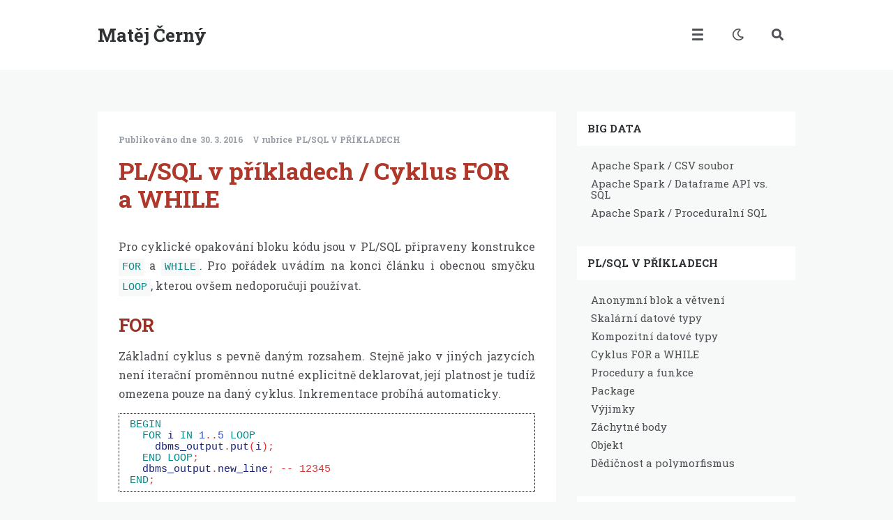

--- FILE ---
content_type: text/html; charset=UTF-8
request_url: https://matejcerny.cz/plsql-v-prikladech-cyklus-for-a-while/
body_size: 15164
content:
<!doctype html>
<html lang="cs-CZ" prefix="og: http://ogp.me/ns# fb: http://ogp.me/ns/fb#">
<head>
	<script async src="https://www.googletagmanager.com/gtag/js?id=UA-1180531-5"></script>
	<script>
	  window.dataLayer = window.dataLayer || [];
	  function gtag(){dataLayer.push(arguments);}
	  gtag('js', new Date());
	  gtag('config', 'UA-1180531-5');
	</script>
	<meta charset="UTF-8">
	<meta http-equiv="X-UA-Compatible" content="IE=edge">
	<meta name="viewport" content="width=device-width, initial-scale=1, shrink-to-fit=no">

	<link rel="profile" href="http://gmpg.org/xfn/11">
	<link rel="pingback" href="https://matejcerny.cz/xmlrpc.php">

	<title>PL/SQL v příkladech / Cyklus FOR a&nbsp;WHILE &#8211; Matěj Černý / Scala developer</title>
<meta name='robots' content='max-image-preview:large' />
	<style>img:is([sizes="auto" i], [sizes^="auto," i]) { contain-intrinsic-size: 3000px 1500px }</style>
	<link rel="alternate" href="https://matejcerny.cz/en/plsql-by-example-for-and-while-loop/" hreflang="en" />
<link rel="alternate" href="https://matejcerny.cz/plsql-v-prikladech-cyklus-for-a-while/" hreflang="cs" />
<link rel='dns-prefetch' href='//fonts.googleapis.com' />
<link rel="alternate" type="application/rss+xml" title="Matěj Černý / Scala developer &raquo; RSS zdroj" href="https://matejcerny.cz/feed/" />
<link rel="alternate" type="application/rss+xml" title="Matěj Černý / Scala developer &raquo; RSS komentářů" href="https://matejcerny.cz/comments/feed/" />
<link rel="alternate" type="application/rss+xml" title="Matěj Černý / Scala developer &raquo; RSS komentářů pro PL/SQL v příkladech / Cyklus FOR a&nbsp;WHILE" href="https://matejcerny.cz/plsql-v-prikladech-cyklus-for-a-while/feed/" />
<script type="text/javascript">
/* <![CDATA[ */
window._wpemojiSettings = {"baseUrl":"https:\/\/s.w.org\/images\/core\/emoji\/15.0.3\/72x72\/","ext":".png","svgUrl":"https:\/\/s.w.org\/images\/core\/emoji\/15.0.3\/svg\/","svgExt":".svg","source":{"concatemoji":"https:\/\/matejcerny.cz\/wp-includes\/js\/wp-emoji-release.min.js?ver=6.7.4"}};
/*! This file is auto-generated */
!function(i,n){var o,s,e;function c(e){try{var t={supportTests:e,timestamp:(new Date).valueOf()};sessionStorage.setItem(o,JSON.stringify(t))}catch(e){}}function p(e,t,n){e.clearRect(0,0,e.canvas.width,e.canvas.height),e.fillText(t,0,0);var t=new Uint32Array(e.getImageData(0,0,e.canvas.width,e.canvas.height).data),r=(e.clearRect(0,0,e.canvas.width,e.canvas.height),e.fillText(n,0,0),new Uint32Array(e.getImageData(0,0,e.canvas.width,e.canvas.height).data));return t.every(function(e,t){return e===r[t]})}function u(e,t,n){switch(t){case"flag":return n(e,"\ud83c\udff3\ufe0f\u200d\u26a7\ufe0f","\ud83c\udff3\ufe0f\u200b\u26a7\ufe0f")?!1:!n(e,"\ud83c\uddfa\ud83c\uddf3","\ud83c\uddfa\u200b\ud83c\uddf3")&&!n(e,"\ud83c\udff4\udb40\udc67\udb40\udc62\udb40\udc65\udb40\udc6e\udb40\udc67\udb40\udc7f","\ud83c\udff4\u200b\udb40\udc67\u200b\udb40\udc62\u200b\udb40\udc65\u200b\udb40\udc6e\u200b\udb40\udc67\u200b\udb40\udc7f");case"emoji":return!n(e,"\ud83d\udc26\u200d\u2b1b","\ud83d\udc26\u200b\u2b1b")}return!1}function f(e,t,n){var r="undefined"!=typeof WorkerGlobalScope&&self instanceof WorkerGlobalScope?new OffscreenCanvas(300,150):i.createElement("canvas"),a=r.getContext("2d",{willReadFrequently:!0}),o=(a.textBaseline="top",a.font="600 32px Arial",{});return e.forEach(function(e){o[e]=t(a,e,n)}),o}function t(e){var t=i.createElement("script");t.src=e,t.defer=!0,i.head.appendChild(t)}"undefined"!=typeof Promise&&(o="wpEmojiSettingsSupports",s=["flag","emoji"],n.supports={everything:!0,everythingExceptFlag:!0},e=new Promise(function(e){i.addEventListener("DOMContentLoaded",e,{once:!0})}),new Promise(function(t){var n=function(){try{var e=JSON.parse(sessionStorage.getItem(o));if("object"==typeof e&&"number"==typeof e.timestamp&&(new Date).valueOf()<e.timestamp+604800&&"object"==typeof e.supportTests)return e.supportTests}catch(e){}return null}();if(!n){if("undefined"!=typeof Worker&&"undefined"!=typeof OffscreenCanvas&&"undefined"!=typeof URL&&URL.createObjectURL&&"undefined"!=typeof Blob)try{var e="postMessage("+f.toString()+"("+[JSON.stringify(s),u.toString(),p.toString()].join(",")+"));",r=new Blob([e],{type:"text/javascript"}),a=new Worker(URL.createObjectURL(r),{name:"wpTestEmojiSupports"});return void(a.onmessage=function(e){c(n=e.data),a.terminate(),t(n)})}catch(e){}c(n=f(s,u,p))}t(n)}).then(function(e){for(var t in e)n.supports[t]=e[t],n.supports.everything=n.supports.everything&&n.supports[t],"flag"!==t&&(n.supports.everythingExceptFlag=n.supports.everythingExceptFlag&&n.supports[t]);n.supports.everythingExceptFlag=n.supports.everythingExceptFlag&&!n.supports.flag,n.DOMReady=!1,n.readyCallback=function(){n.DOMReady=!0}}).then(function(){return e}).then(function(){var e;n.supports.everything||(n.readyCallback(),(e=n.source||{}).concatemoji?t(e.concatemoji):e.wpemoji&&e.twemoji&&(t(e.twemoji),t(e.wpemoji)))}))}((window,document),window._wpemojiSettings);
/* ]]> */
</script>
<style id='wp-emoji-styles-inline-css' type='text/css'>

	img.wp-smiley, img.emoji {
		display: inline !important;
		border: none !important;
		box-shadow: none !important;
		height: 1em !important;
		width: 1em !important;
		margin: 0 0.07em !important;
		vertical-align: -0.1em !important;
		background: none !important;
		padding: 0 !important;
	}
</style>
<link rel='stylesheet' id='wp-block-library-css' href='https://matejcerny.cz/wp-includes/css/dist/block-library/style.min.css?ver=6.7.4' type='text/css' media='all' />
<style id='classic-theme-styles-inline-css' type='text/css'>
/*! This file is auto-generated */
.wp-block-button__link{color:#fff;background-color:#32373c;border-radius:9999px;box-shadow:none;text-decoration:none;padding:calc(.667em + 2px) calc(1.333em + 2px);font-size:1.125em}.wp-block-file__button{background:#32373c;color:#fff;text-decoration:none}
</style>
<style id='global-styles-inline-css' type='text/css'>
:root{--wp--preset--aspect-ratio--square: 1;--wp--preset--aspect-ratio--4-3: 4/3;--wp--preset--aspect-ratio--3-4: 3/4;--wp--preset--aspect-ratio--3-2: 3/2;--wp--preset--aspect-ratio--2-3: 2/3;--wp--preset--aspect-ratio--16-9: 16/9;--wp--preset--aspect-ratio--9-16: 9/16;--wp--preset--color--black: #000000;--wp--preset--color--cyan-bluish-gray: #abb8c3;--wp--preset--color--white: #ffffff;--wp--preset--color--pale-pink: #f78da7;--wp--preset--color--vivid-red: #cf2e2e;--wp--preset--color--luminous-vivid-orange: #ff6900;--wp--preset--color--luminous-vivid-amber: #fcb900;--wp--preset--color--light-green-cyan: #7bdcb5;--wp--preset--color--vivid-green-cyan: #00d084;--wp--preset--color--pale-cyan-blue: #8ed1fc;--wp--preset--color--vivid-cyan-blue: #0693e3;--wp--preset--color--vivid-purple: #9b51e0;--wp--preset--gradient--vivid-cyan-blue-to-vivid-purple: linear-gradient(135deg,rgba(6,147,227,1) 0%,rgb(155,81,224) 100%);--wp--preset--gradient--light-green-cyan-to-vivid-green-cyan: linear-gradient(135deg,rgb(122,220,180) 0%,rgb(0,208,130) 100%);--wp--preset--gradient--luminous-vivid-amber-to-luminous-vivid-orange: linear-gradient(135deg,rgba(252,185,0,1) 0%,rgba(255,105,0,1) 100%);--wp--preset--gradient--luminous-vivid-orange-to-vivid-red: linear-gradient(135deg,rgba(255,105,0,1) 0%,rgb(207,46,46) 100%);--wp--preset--gradient--very-light-gray-to-cyan-bluish-gray: linear-gradient(135deg,rgb(238,238,238) 0%,rgb(169,184,195) 100%);--wp--preset--gradient--cool-to-warm-spectrum: linear-gradient(135deg,rgb(74,234,220) 0%,rgb(151,120,209) 20%,rgb(207,42,186) 40%,rgb(238,44,130) 60%,rgb(251,105,98) 80%,rgb(254,248,76) 100%);--wp--preset--gradient--blush-light-purple: linear-gradient(135deg,rgb(255,206,236) 0%,rgb(152,150,240) 100%);--wp--preset--gradient--blush-bordeaux: linear-gradient(135deg,rgb(254,205,165) 0%,rgb(254,45,45) 50%,rgb(107,0,62) 100%);--wp--preset--gradient--luminous-dusk: linear-gradient(135deg,rgb(255,203,112) 0%,rgb(199,81,192) 50%,rgb(65,88,208) 100%);--wp--preset--gradient--pale-ocean: linear-gradient(135deg,rgb(255,245,203) 0%,rgb(182,227,212) 50%,rgb(51,167,181) 100%);--wp--preset--gradient--electric-grass: linear-gradient(135deg,rgb(202,248,128) 0%,rgb(113,206,126) 100%);--wp--preset--gradient--midnight: linear-gradient(135deg,rgb(2,3,129) 0%,rgb(40,116,252) 100%);--wp--preset--font-size--small: 13px;--wp--preset--font-size--medium: 20px;--wp--preset--font-size--large: 36px;--wp--preset--font-size--x-large: 42px;--wp--preset--spacing--20: 0.44rem;--wp--preset--spacing--30: 0.67rem;--wp--preset--spacing--40: 1rem;--wp--preset--spacing--50: 1.5rem;--wp--preset--spacing--60: 2.25rem;--wp--preset--spacing--70: 3.38rem;--wp--preset--spacing--80: 5.06rem;--wp--preset--shadow--natural: 6px 6px 9px rgba(0, 0, 0, 0.2);--wp--preset--shadow--deep: 12px 12px 50px rgba(0, 0, 0, 0.4);--wp--preset--shadow--sharp: 6px 6px 0px rgba(0, 0, 0, 0.2);--wp--preset--shadow--outlined: 6px 6px 0px -3px rgba(255, 255, 255, 1), 6px 6px rgba(0, 0, 0, 1);--wp--preset--shadow--crisp: 6px 6px 0px rgba(0, 0, 0, 1);}:where(.is-layout-flex){gap: 0.5em;}:where(.is-layout-grid){gap: 0.5em;}body .is-layout-flex{display: flex;}.is-layout-flex{flex-wrap: wrap;align-items: center;}.is-layout-flex > :is(*, div){margin: 0;}body .is-layout-grid{display: grid;}.is-layout-grid > :is(*, div){margin: 0;}:where(.wp-block-columns.is-layout-flex){gap: 2em;}:where(.wp-block-columns.is-layout-grid){gap: 2em;}:where(.wp-block-post-template.is-layout-flex){gap: 1.25em;}:where(.wp-block-post-template.is-layout-grid){gap: 1.25em;}.has-black-color{color: var(--wp--preset--color--black) !important;}.has-cyan-bluish-gray-color{color: var(--wp--preset--color--cyan-bluish-gray) !important;}.has-white-color{color: var(--wp--preset--color--white) !important;}.has-pale-pink-color{color: var(--wp--preset--color--pale-pink) !important;}.has-vivid-red-color{color: var(--wp--preset--color--vivid-red) !important;}.has-luminous-vivid-orange-color{color: var(--wp--preset--color--luminous-vivid-orange) !important;}.has-luminous-vivid-amber-color{color: var(--wp--preset--color--luminous-vivid-amber) !important;}.has-light-green-cyan-color{color: var(--wp--preset--color--light-green-cyan) !important;}.has-vivid-green-cyan-color{color: var(--wp--preset--color--vivid-green-cyan) !important;}.has-pale-cyan-blue-color{color: var(--wp--preset--color--pale-cyan-blue) !important;}.has-vivid-cyan-blue-color{color: var(--wp--preset--color--vivid-cyan-blue) !important;}.has-vivid-purple-color{color: var(--wp--preset--color--vivid-purple) !important;}.has-black-background-color{background-color: var(--wp--preset--color--black) !important;}.has-cyan-bluish-gray-background-color{background-color: var(--wp--preset--color--cyan-bluish-gray) !important;}.has-white-background-color{background-color: var(--wp--preset--color--white) !important;}.has-pale-pink-background-color{background-color: var(--wp--preset--color--pale-pink) !important;}.has-vivid-red-background-color{background-color: var(--wp--preset--color--vivid-red) !important;}.has-luminous-vivid-orange-background-color{background-color: var(--wp--preset--color--luminous-vivid-orange) !important;}.has-luminous-vivid-amber-background-color{background-color: var(--wp--preset--color--luminous-vivid-amber) !important;}.has-light-green-cyan-background-color{background-color: var(--wp--preset--color--light-green-cyan) !important;}.has-vivid-green-cyan-background-color{background-color: var(--wp--preset--color--vivid-green-cyan) !important;}.has-pale-cyan-blue-background-color{background-color: var(--wp--preset--color--pale-cyan-blue) !important;}.has-vivid-cyan-blue-background-color{background-color: var(--wp--preset--color--vivid-cyan-blue) !important;}.has-vivid-purple-background-color{background-color: var(--wp--preset--color--vivid-purple) !important;}.has-black-border-color{border-color: var(--wp--preset--color--black) !important;}.has-cyan-bluish-gray-border-color{border-color: var(--wp--preset--color--cyan-bluish-gray) !important;}.has-white-border-color{border-color: var(--wp--preset--color--white) !important;}.has-pale-pink-border-color{border-color: var(--wp--preset--color--pale-pink) !important;}.has-vivid-red-border-color{border-color: var(--wp--preset--color--vivid-red) !important;}.has-luminous-vivid-orange-border-color{border-color: var(--wp--preset--color--luminous-vivid-orange) !important;}.has-luminous-vivid-amber-border-color{border-color: var(--wp--preset--color--luminous-vivid-amber) !important;}.has-light-green-cyan-border-color{border-color: var(--wp--preset--color--light-green-cyan) !important;}.has-vivid-green-cyan-border-color{border-color: var(--wp--preset--color--vivid-green-cyan) !important;}.has-pale-cyan-blue-border-color{border-color: var(--wp--preset--color--pale-cyan-blue) !important;}.has-vivid-cyan-blue-border-color{border-color: var(--wp--preset--color--vivid-cyan-blue) !important;}.has-vivid-purple-border-color{border-color: var(--wp--preset--color--vivid-purple) !important;}.has-vivid-cyan-blue-to-vivid-purple-gradient-background{background: var(--wp--preset--gradient--vivid-cyan-blue-to-vivid-purple) !important;}.has-light-green-cyan-to-vivid-green-cyan-gradient-background{background: var(--wp--preset--gradient--light-green-cyan-to-vivid-green-cyan) !important;}.has-luminous-vivid-amber-to-luminous-vivid-orange-gradient-background{background: var(--wp--preset--gradient--luminous-vivid-amber-to-luminous-vivid-orange) !important;}.has-luminous-vivid-orange-to-vivid-red-gradient-background{background: var(--wp--preset--gradient--luminous-vivid-orange-to-vivid-red) !important;}.has-very-light-gray-to-cyan-bluish-gray-gradient-background{background: var(--wp--preset--gradient--very-light-gray-to-cyan-bluish-gray) !important;}.has-cool-to-warm-spectrum-gradient-background{background: var(--wp--preset--gradient--cool-to-warm-spectrum) !important;}.has-blush-light-purple-gradient-background{background: var(--wp--preset--gradient--blush-light-purple) !important;}.has-blush-bordeaux-gradient-background{background: var(--wp--preset--gradient--blush-bordeaux) !important;}.has-luminous-dusk-gradient-background{background: var(--wp--preset--gradient--luminous-dusk) !important;}.has-pale-ocean-gradient-background{background: var(--wp--preset--gradient--pale-ocean) !important;}.has-electric-grass-gradient-background{background: var(--wp--preset--gradient--electric-grass) !important;}.has-midnight-gradient-background{background: var(--wp--preset--gradient--midnight) !important;}.has-small-font-size{font-size: var(--wp--preset--font-size--small) !important;}.has-medium-font-size{font-size: var(--wp--preset--font-size--medium) !important;}.has-large-font-size{font-size: var(--wp--preset--font-size--large) !important;}.has-x-large-font-size{font-size: var(--wp--preset--font-size--x-large) !important;}
:where(.wp-block-post-template.is-layout-flex){gap: 1.25em;}:where(.wp-block-post-template.is-layout-grid){gap: 1.25em;}
:where(.wp-block-columns.is-layout-flex){gap: 2em;}:where(.wp-block-columns.is-layout-grid){gap: 2em;}
:root :where(.wp-block-pullquote){font-size: 1.5em;line-height: 1.6;}
</style>
<link rel='stylesheet' id='owl-carousel-css' href='https://matejcerny.cz/wp-content/plugins/nimbo-widgets/assets/owlcarousel/assets/owl.carousel.min.css?ver=2.3.4' type='text/css' media='all' />
<link rel='stylesheet' id='owl-theme-default-css' href='https://matejcerny.cz/wp-content/plugins/nimbo-widgets/assets/owlcarousel/assets/owl.theme.default.min.css?ver=2.3.4' type='text/css' media='all' />
<link rel='stylesheet' id='nimbo-google-fonts-css' href='//fonts.googleapis.com/css?family=Roboto+Slab%3A400%2C400i%2C700%2C700i%7CRoboto+Mono%3A400%2C600%2C700%7CRoboto+Slab%3A400%2C400i%7CPT+Sans%3A400%2C700&#038;subset=latin-ext&#038;ver=1.3.0' type='text/css' media='all' />
<link rel='stylesheet' id='bootstrap-css' href='https://matejcerny.cz/wp-content/themes/nimbo/css/bootstrap.min.css?ver=3.3.7' type='text/css' media='all' />
<link rel='stylesheet' id='bootstrap-theme-css' href='https://matejcerny.cz/wp-content/themes/nimbo/css/bootstrap-theme.min.css?ver=3.3.7' type='text/css' media='all' />
<link rel='stylesheet' id='nimbo-ie10-viewport-bug-workaround-css' href='https://matejcerny.cz/wp-content/themes/nimbo/css/ie10-viewport-bug-workaround.css?ver=1.0.0' type='text/css' media='all' />
<link rel='stylesheet' id='font-awesome-css' href='https://matejcerny.cz/wp-content/themes/nimbo/assets/fontawesome/css/all.min.css?ver=5.6.1' type='text/css' media='all' />
<link rel='stylesheet' id='magnific-popup-css' href='https://matejcerny.cz/wp-content/themes/nimbo/assets/magnific-popup/magnific-popup.css?ver=1.1.0' type='text/css' media='all' />
<link rel='stylesheet' id='nimbo-style-css' href='https://matejcerny.cz/wp-content/themes/nimbo/style.css?ver=1.3.0' type='text/css' media='all' />
<style id='nimbo-style-inline-css' type='text/css'>

		.bwp-post-author {
			display: none;
		}
		.single-post .bwp-single-post-meta-author {
			display: none;
		}
		a:hover,
		.bwp-header-search-icon:hover,
		.bwp-header-search-icon.bwp-active,
		.bwp-color-switch-icon:hover,
		.sf-menu a:hover,
		.sf-menu > li:hover > a,
		.sf-menu > .current-menu-item > a,
		.sf-menu > .current-menu-ancestor > a,
		.sf-menu > .current-menu-ancestor > .sf-with-ul:after,
		.sf-arrows > li > .sf-with-ul:focus:after,
		.sf-arrows > li:hover > .sf-with-ul:after,
		.sf-arrows > .sfHover > .sf-with-ul:after,
		.bwp-intro-heading a:hover,
		.bwp-intro-heading a:focus,
		.bwp-intro-text a:hover,
		.bwp-intro-text a:focus,
		.bwp-no-results a:hover,
		.bwp-no-results a:focus,
		.bwp-post-link-to-single-page:hover,
		.bwp-post-link-to-single-page:focus,
		.bwp-post-date a:focus,
		.bwp-post-date a:hover,
		.bwp-post-excerpt a:hover,
		.bwp-post-excerpt a:focus,
		.bwp-content a:hover,
		.bwp-content a:focus,
		.bwp-content h1 a:focus,
		.bwp-content h2 a:focus,
		.bwp-content h3 a:focus,
		.bwp-content h4 a:focus,
		.bwp-content h5 a:focus,
		.bwp-content h6 a:focus,
		.bwp-content h1 a:hover,
		.bwp-content h2 a:hover,
		.bwp-content h3 a:hover,
		.bwp-content h4 a:hover,
		.bwp-content h5 a:hover,
		.bwp-content h6 a:hover,
		.bwp-post-author-name a:hover,
		.bwp-post-author-name a:focus,
		.bwp-post-likes a:hover,
		.bwp-post-share:hover .bwp-post-share-icon,
		.bwp-post-share-icon:hover,
		.bwp-post-add-comment-link:hover,
		.bwp-post-add-comment-link:focus,
		.pagination .nav-links .page-numbers.current,
		.pagination .nav-links a.page-numbers:hover,
		.bwp-single-post-metadata li a:hover,
		.bwp-single-post-metadata li a:focus,
		.bwp-single-post-tags a:hover,
		.bwp-single-post-tags a:focus,
		.bwp-single-post-counters-list li a:hover,
		.post-navigation .nav-links a:hover,
		.post-navigation .nav-links a:focus,
		.bwp-content .wp-playlist-item a:hover,
		.bwp-content .bwp-single-post-pagination > span,
		.bwp-content .wp-block-file a:not(.wp-block-file__button),
		.bwp-content .wp-block-file a:not(.wp-block-file__button):focus,
		.bwp-content .wp-block-file a:not(.wp-block-file__button):hover,
		.bwp-content .wp-block-calendar #wp-calendar tfoot td a:hover,
		.bwp-content .wp-block-calendar #wp-calendar tfoot td a:focus,
		.bwp-about-author-name a:hover,
		.bwp-about-author-name a:focus,
		.bwp-about-author-posts-link:hover,
		.bwp-about-author-posts-link:focus,
		.comment-respond .must-log-in a:hover,
		.comment-respond .must-log-in a:focus,
		.comment-form .logged-in-as a:last-child:hover,
		.comment-form .logged-in-as a:last-child:focus,
		.comment-reply-title #cancel-comment-reply-link:hover,
		.comment-list .pingback .comment-body > a:hover,
		.comment-list .pingback .comment-body > a:focus,
		.comment-list .pingback .comment-body .edit-link .comment-edit-link:hover,
		.comment-list .pingback .comment-body .edit-link .comment-edit-link:focus,
		.comment-meta .comment-author .fn .url:hover,
		.comment-meta .comment-author .fn .url:focus,
		.comment-meta .comment-metadata a:hover,
		.comment-meta .comment-metadata a:focus,
		.comment-content a:hover,
		.comment-content a:focus,
		.comment-body .reply .comment-reply-link:hover,
		.comment-navigation .nav-links a:hover,
		.comment-navigation .nav-links a:focus,
		.bwp-page-404-content a:hover,
		.bwp-page-404-content a:focus,
		.bwp-widget a:hover,
		.bwp-widget a:focus,
		.bwp-widget .bwp-widget-title a:hover,
		.bwp-widget .bwp-widget-title a:focus,
		.widget_search #searchform .bwp-search-submit:hover,
		.widget_bwp_meta li a:hover,
		.widget_bwp_meta li a:focus,
		.bwp-footer-text a:hover,
		.bwp-footer-text a:focus,
		.bwp-footer-social-links a:hover,
		.bwp-footer-social-links a:focus,
		.bwp-footer-menu li a:hover,
		.bwp-footer-menu li a:focus,
		.bwp-cookies-info-content a:hover,
		.bwp-cookies-info-content a:focus {
			color: #d86a6a;
		}
		.bwp-main-menu-icon:hover span,
		.bwp-main-menu-icon:hover span:before,
		.bwp-main-menu-icon:hover span:after,
		.bwp-main-menu-icon.bwp-active span,
		.bwp-main-menu-icon.bwp-active span:before,
		.bwp-main-menu-icon.bwp-active span:after,
		input[type="checkbox"]:checked,
		input[type="radio"]:checked {
			background: #d86a6a;
		}
		.bwp-post-hover-buttons a:hover,
		.bwp-cookies-close-icon:hover,
		.bwp-mobile-cookies-info-icon:hover,
		#bwp-scroll-top:hover {
			color: #ffffff;
			background-color: #d86a6a;
		}
		.bwp-post-media-slider .owl-theme .owl-nav button:hover,
		.bwp-content .wp-block-file .wp-block-file__button:active,
		.bwp-content .wp-block-file .wp-block-file__button:focus,
		.bwp-content .wp-block-file .wp-block-file__button:hover,
		.bwp-content .wp-block-file .wp-block-file__button:visited,
		.widget_bwp_posts_slider .owl-theme .owl-nav button:hover,
		.textwidget button:hover,
		.textwidget input[type="button"]:hover,
		.textwidget input[type="reset"]:hover,
		.textwidget input[type="submit"]:hover {
			color: #ffffff;
			background: #d86a6a;
		}
		.bwp-content button:hover,
		.bwp-content input[type="button"]:hover,
		.bwp-content input[type="reset"]:hover,
		.bwp-content input[type="submit"]:hover {
			color: #ffffff;
			background-color: #d86a6a;
		}
		.comment-form #submit:hover,
		.bwp-accept-cookies-btn:hover {
			background-color: #d86a6a;
		}
		.bwp-content input[type="text"]:hover,
		.bwp-content input[type="email"]:hover,
		.bwp-content input[type="url"]:hover,
		.bwp-content input[type="password"]:hover,
		.bwp-content input[type="search"]:hover,
		.bwp-content input[type="tel"]:hover,
		.bwp-content input[type="number"]:hover,
		.bwp-content input[type="date"]:hover,
		.bwp-content textarea:hover,
		.bwp-content select:hover,
		.bwp-content input[type="text"]:focus,
		.bwp-content input[type="email"]:focus,
		.bwp-content input[type="url"]:focus,
		.bwp-content input[type="password"]:focus,
		.bwp-content input[type="search"]:focus,
		.bwp-content input[type="tel"]:focus,
		.bwp-content input[type="number"]:focus,
		.bwp-content input[type="date"]:focus,
		.bwp-content textarea:focus,
		.bwp-content select:active,
		.bwp-content select:focus,
		.bwp-content input[type="file"]:hover,
		.bwp-content input[type="file"]:focus,
		#author:hover,
		#email:hover,
		#url:hover,
		#comment:hover,
		#author:active,
		#email:active,
		#url:active,
		#comment:active,
		#author:focus,
		#email:focus,
		#url:focus,
		#comment:focus,
		.textwidget input[type="file"]:hover,
		.textwidget input[type="file"]:focus,
		input[type="checkbox"]:hover,
		input[type="radio"]:hover,
		input[type="checkbox"]:checked,
		input[type="radio"]:checked {
			border-color: #d86a6a;
		}
		.textwidget input[type="text"]:hover,
		.textwidget input[type="email"]:hover,
		.textwidget input[type="url"]:hover,
		.textwidget input[type="password"]:hover,
		.textwidget input[type="search"]:hover,
		.textwidget input[type="tel"]:hover,
		.textwidget input[type="number"]:hover,
		.textwidget input[type="date"]:hover,
		.textwidget textarea:hover,
		.textwidget select:hover,
		.textwidget input[type="text"]:focus,
		.textwidget input[type="email"]:focus,
		.textwidget input[type="url"]:focus,
		.textwidget input[type="password"]:focus,
		.textwidget input[type="search"]:focus,
		.textwidget input[type="tel"]:focus,
		.textwidget input[type="number"]:focus,
		.textwidget input[type="date"]:focus,
		.textwidget textarea:focus,
		.textwidget select:active,
		.textwidget select:focus {
			border-bottom-color: #d86a6a !important;
		}
		.bwp-dark-style a:hover,
		.bwp-dark-style .bwp-header-search-icon:hover,
		.bwp-dark-style .bwp-header-search-icon.bwp-active,
		.bwp-dark-style .bwp-color-switch-icon:hover,
		.bwp-dark-style .sf-menu a:hover,
		.bwp-dark-style .sf-menu > li:hover > a,
		.bwp-dark-style .sf-menu > .current-menu-item > a,
		.bwp-dark-style .sf-menu > .current-menu-ancestor > a,
		.bwp-dark-style .sf-menu > .current-menu-ancestor > .sf-with-ul:after,
		.bwp-dark-style .sf-arrows > li > .sf-with-ul:focus:after,
		.bwp-dark-style .sf-arrows > li:hover > .sf-with-ul:after,
		.bwp-dark-style .sf-arrows > .sfHover > .sf-with-ul:after,
		.bwp-dark-style .bwp-intro-heading a:hover,
		.bwp-dark-style .bwp-intro-heading a:focus,
		.bwp-dark-style .bwp-intro-text a:hover,
		.bwp-dark-style .bwp-intro-text a:focus,
		.bwp-dark-style .bwp-no-results a:hover,
		.bwp-dark-style .bwp-no-results a:focus,
		.bwp-dark-style .bwp-post-link-to-single-page:hover,
		.bwp-dark-style .bwp-post-link-to-single-page:focus,
		.bwp-dark-style .bwp-post-date a:focus,
		.bwp-dark-style .bwp-post-date a:hover,
		.bwp-dark-style .bwp-post-excerpt a:hover,
		.bwp-dark-style .bwp-post-excerpt a:focus,
		.bwp-dark-style .bwp-content a:hover,
		.bwp-dark-style .bwp-content a:focus,
		.bwp-dark-style .bwp-content h1 a:focus,
		.bwp-dark-style .bwp-content h2 a:focus,
		.bwp-dark-style .bwp-content h3 a:focus,
		.bwp-dark-style .bwp-content h4 a:focus,
		.bwp-dark-style .bwp-content h5 a:focus,
		.bwp-dark-style .bwp-content h6 a:focus,
		.bwp-dark-style .bwp-content h1 a:hover,
		.bwp-dark-style .bwp-content h2 a:hover,
		.bwp-dark-style .bwp-content h3 a:hover,
		.bwp-dark-style .bwp-content h4 a:hover,
		.bwp-dark-style .bwp-content h5 a:hover,
		.bwp-dark-style .bwp-content h6 a:hover,
		.bwp-dark-style .bwp-post-author-name a:hover,
		.bwp-dark-style .bwp-post-author-name a:focus,
		.bwp-dark-style .bwp-post-likes a:hover,
		.bwp-dark-style .bwp-post-share:hover .bwp-post-share-icon,
		.bwp-dark-style .bwp-post-share-icon:hover,
		.bwp-dark-style .bwp-post-add-comment-link:hover,
		.bwp-dark-style .bwp-post-add-comment-link:focus,
		.bwp-dark-style .pagination .nav-links .page-numbers.current,
		.bwp-dark-style .pagination .nav-links a.page-numbers:hover,
		.bwp-dark-style .bwp-single-post-metadata li a:hover,
		.bwp-dark-style .bwp-single-post-metadata li a:focus,
		.bwp-dark-style .bwp-single-post-tags a:hover,
		.bwp-dark-style .bwp-single-post-tags a:focus,
		.bwp-dark-style .bwp-single-post-counters-list li a:hover,
		.bwp-dark-style .post-navigation .nav-links a:hover,
		.bwp-dark-style .post-navigation .nav-links a:focus,
		.bwp-dark-style .bwp-content .wp-playlist-item a:hover,
		.bwp-dark-style .bwp-content .bwp-single-post-pagination > span,
		.bwp-dark-style .bwp-content .wp-block-file a:not(.wp-block-file__button),
		.bwp-dark-style .bwp-content .wp-block-file a:not(.wp-block-file__button):focus,
		.bwp-dark-style .bwp-content .wp-block-file a:not(.wp-block-file__button):hover,
		.bwp-dark-style .bwp-content .wp-block-calendar #wp-calendar tfoot td a:hover,
		.bwp-dark-style .bwp-content .wp-block-calendar #wp-calendar tfoot td a:focus,
		.bwp-dark-style .bwp-about-author-name a:hover,
		.bwp-dark-style .bwp-about-author-name a:focus,
		.bwp-dark-style .bwp-about-author-posts-link:hover,
		.bwp-dark-style .bwp-about-author-posts-link:focus,
		.bwp-dark-style .comment-respond .must-log-in a:hover,
		.bwp-dark-style .comment-respond .must-log-in a:focus,
		.bwp-dark-style .comment-form .logged-in-as a:last-child:hover,
		.bwp-dark-style .comment-form .logged-in-as a:last-child:focus,
		.bwp-dark-style .comment-reply-title #cancel-comment-reply-link:hover,
		.bwp-dark-style .comment-list .pingback .comment-body > a:hover,
		.bwp-dark-style .comment-list .pingback .comment-body > a:focus,
		.bwp-dark-style .comment-list .pingback .comment-body .edit-link .comment-edit-link:hover,
		.bwp-dark-style .comment-list .pingback .comment-body .edit-link .comment-edit-link:focus,
		.bwp-dark-style .comment-meta .comment-author .fn .url:hover,
		.bwp-dark-style .comment-meta .comment-author .fn .url:focus,
		.bwp-dark-style .comment-meta .comment-metadata a:hover,
		.bwp-dark-style .comment-meta .comment-metadata a:focus,
		.bwp-dark-style .comment-content a:hover,
		.bwp-dark-style .comment-content a:focus,
		.bwp-dark-style .comment-body .reply .comment-reply-link:hover,
		.bwp-dark-style .comment-navigation .nav-links a:hover,
		.bwp-dark-style .comment-navigation .nav-links a:focus,
		.bwp-dark-style .bwp-page-404-content a:hover,
		.bwp-dark-style .bwp-page-404-content a:focus,
		.bwp-dark-style .bwp-widget a:hover,
		.bwp-dark-style .bwp-widget a:focus,
		.bwp-dark-style .bwp-widget .bwp-widget-title a:hover,
		.bwp-dark-style .bwp-widget .bwp-widget-title a:focus,
		.bwp-dark-style .widget_search #searchform .bwp-search-submit:hover,
		.bwp-dark-style .widget_bwp_meta li a:hover,
		.bwp-dark-style .widget_bwp_meta li a:focus,
		.bwp-dark-style .bwp-footer-text a:hover,
		.bwp-dark-style .bwp-footer-text a:focus,
		.bwp-dark-style .bwp-footer-social-links a:hover,
		.bwp-dark-style .bwp-footer-social-links a:focus,
		.bwp-dark-style .bwp-footer-menu li a:hover,
		.bwp-dark-style .bwp-footer-menu li a:focus,
		.bwp-dark-style .bwp-cookies-info-content a:hover,
		.bwp-dark-style .bwp-cookies-info-content a:focus {
			color: #d84b4b;
		}
		.bwp-dark-style .bwp-main-menu-icon:hover span,
		.bwp-dark-style .bwp-main-menu-icon:hover span:before,
		.bwp-dark-style .bwp-main-menu-icon:hover span:after,
		.bwp-dark-style .bwp-main-menu-icon.bwp-active span,
		.bwp-dark-style .bwp-main-menu-icon.bwp-active span:before,
		.bwp-dark-style .bwp-main-menu-icon.bwp-active span:after,
		.bwp-dark-style input[type="checkbox"]:checked,
		.bwp-dark-style input[type="radio"]:checked {
			background: #d84b4b;
		}
		.bwp-dark-style .bwp-post-hover-buttons a:hover,
		.bwp-dark-style .bwp-cookies-close-icon:hover,
		.bwp-dark-style .bwp-mobile-cookies-info-icon:hover,
		.bwp-dark-style #bwp-scroll-top:hover {
			color: #ffffff;
			background-color: #d84b4b;
		}
		.bwp-dark-style .bwp-post-media-slider .owl-theme .owl-nav button:hover,
		.bwp-dark-style .bwp-content .wp-block-file .wp-block-file__button:active,
		.bwp-dark-style .bwp-content .wp-block-file .wp-block-file__button:focus,
		.bwp-dark-style .bwp-content .wp-block-file .wp-block-file__button:hover,
		.bwp-dark-style .bwp-content .wp-block-file .wp-block-file__button:visited,
		.bwp-dark-style .widget_bwp_posts_slider .owl-theme .owl-nav button:hover,
		.bwp-dark-style .textwidget button:hover,
		.bwp-dark-style .textwidget input[type="button"]:hover,
		.bwp-dark-style .textwidget input[type="reset"]:hover,
		.bwp-dark-style .textwidget input[type="submit"]:hover {
			color: #ffffff;
			background: #d84b4b;
		}
		.bwp-dark-style .bwp-content button:hover,
		.bwp-dark-style .bwp-content input[type="button"]:hover,
		.bwp-dark-style .bwp-content input[type="reset"]:hover,
		.bwp-dark-style .bwp-content input[type="submit"]:hover {
			color: #ffffff;
			background-color: #d84b4b;
		}
		.bwp-dark-style .comment-form #submit:hover,
		.bwp-dark-style .bwp-accept-cookies-btn:hover {
			background-color: #d84b4b;
		}
		.bwp-dark-style .bwp-content input[type="text"]:hover,
		.bwp-dark-style .bwp-content input[type="email"]:hover,
		.bwp-dark-style .bwp-content input[type="url"]:hover,
		.bwp-dark-style .bwp-content input[type="password"]:hover,
		.bwp-dark-style .bwp-content input[type="search"]:hover,
		.bwp-dark-style .bwp-content input[type="tel"]:hover,
		.bwp-dark-style .bwp-content input[type="number"]:hover,
		.bwp-dark-style .bwp-content input[type="date"]:hover,
		.bwp-dark-style .bwp-content textarea:hover,
		.bwp-dark-style .bwp-content select:hover,
		.bwp-dark-style .bwp-content input[type="text"]:focus,
		.bwp-dark-style .bwp-content input[type="email"]:focus,
		.bwp-dark-style .bwp-content input[type="url"]:focus,
		.bwp-dark-style .bwp-content input[type="password"]:focus,
		.bwp-dark-style .bwp-content input[type="search"]:focus,
		.bwp-dark-style .bwp-content input[type="tel"]:focus,
		.bwp-dark-style .bwp-content input[type="number"]:focus,
		.bwp-dark-style .bwp-content input[type="date"]:focus,
		.bwp-dark-style .bwp-content textarea:focus,
		.bwp-dark-style .bwp-content select:active,
		.bwp-dark-style .bwp-content select:focus,
		.bwp-dark-style .bwp-content input[type="file"]:hover,
		.bwp-dark-style .bwp-content input[type="file"]:focus,
		.bwp-dark-style #author:hover,
		.bwp-dark-style #email:hover,
		.bwp-dark-style #url:hover,
		.bwp-dark-style #comment:hover,
		.bwp-dark-style #author:active,
		.bwp-dark-style #email:active,
		.bwp-dark-style #url:active,
		.bwp-dark-style #comment:active,
		.bwp-dark-style #author:focus,
		.bwp-dark-style #email:focus,
		.bwp-dark-style #url:focus,
		.bwp-dark-style #comment:focus,
		.bwp-dark-style .textwidget input[type="file"]:hover,
		.bwp-dark-style .textwidget input[type="file"]:focus,
		.bwp-dark-style input[type="checkbox"]:hover,
		.bwp-dark-style input[type="radio"]:hover,
		.bwp-dark-style input[type="checkbox"]:checked,
		.bwp-dark-style input[type="radio"]:checked {
			border-color: #d84b4b;
		}
		.bwp-dark-style .textwidget input[type="text"]:hover,
		.bwp-dark-style .textwidget input[type="email"]:hover,
		.bwp-dark-style .textwidget input[type="url"]:hover,
		.bwp-dark-style .textwidget input[type="password"]:hover,
		.bwp-dark-style .textwidget input[type="search"]:hover,
		.bwp-dark-style .textwidget input[type="tel"]:hover,
		.bwp-dark-style .textwidget input[type="number"]:hover,
		.bwp-dark-style .textwidget input[type="date"]:hover,
		.bwp-dark-style .textwidget textarea:hover,
		.bwp-dark-style .textwidget select:hover,
		.bwp-dark-style .textwidget input[type="text"]:focus,
		.bwp-dark-style .textwidget input[type="email"]:focus,
		.bwp-dark-style .textwidget input[type="url"]:focus,
		.bwp-dark-style .textwidget input[type="password"]:focus,
		.bwp-dark-style .textwidget input[type="search"]:focus,
		.bwp-dark-style .textwidget input[type="tel"]:focus,
		.bwp-dark-style .textwidget input[type="number"]:focus,
		.bwp-dark-style .textwidget input[type="date"]:focus,
		.bwp-dark-style .textwidget textarea:focus,
		.bwp-dark-style .textwidget select:active,
		.bwp-dark-style .textwidget select:focus {
			border-bottom-color: #d84b4b !important;
		}
</style>
<script type="text/javascript" src="https://matejcerny.cz/wp-includes/js/jquery/jquery.min.js?ver=3.7.1" id="jquery-core-js"></script>
<script type="text/javascript" src="https://matejcerny.cz/wp-includes/js/jquery/jquery-migrate.min.js?ver=3.4.1" id="jquery-migrate-js"></script>
<!--[if lt IE 9]>
<script type="text/javascript" src="https://matejcerny.cz/wp-content/themes/nimbo/js/html5shiv.min.js?ver=3.7.3" id="html5shiv-js"></script>
<![endif]-->
<!--[if lt IE 9]>
<script type="text/javascript" src="https://matejcerny.cz/wp-content/themes/nimbo/js/respond.min.js?ver=1.4.2" id="respond-js"></script>
<![endif]-->
<link rel="https://api.w.org/" href="https://matejcerny.cz/wp-json/" /><link rel="alternate" title="JSON" type="application/json" href="https://matejcerny.cz/wp-json/wp/v2/posts/883" /><link rel="EditURI" type="application/rsd+xml" title="RSD" href="https://matejcerny.cz/xmlrpc.php?rsd" />
<meta name="generator" content="WordPress 6.7.4" />
<link rel="canonical" href="https://matejcerny.cz/plsql-v-prikladech-cyklus-for-a-while/" />
<link rel='shortlink' href='https://matejcerny.cz/?p=883' />
<link rel="alternate" title="oEmbed (JSON)" type="application/json+oembed" href="https://matejcerny.cz/wp-json/oembed/1.0/embed?url=https%3A%2F%2Fmatejcerny.cz%2Fplsql-v-prikladech-cyklus-for-a-while%2F&#038;lang=cz" />
<link rel="alternate" title="oEmbed (XML)" type="text/xml+oembed" href="https://matejcerny.cz/wp-json/oembed/1.0/embed?url=https%3A%2F%2Fmatejcerny.cz%2Fplsql-v-prikladech-cyklus-for-a-while%2F&#038;format=xml&#038;lang=cz" />
<link rel="icon" href="https://matejcerny.cz/images/cropped-favicon-32x32.png" sizes="32x32" />
<link rel="icon" href="https://matejcerny.cz/images/cropped-favicon-192x192.png" sizes="192x192" />
<link rel="apple-touch-icon" href="https://matejcerny.cz/images/cropped-favicon-180x180.png" />
<meta name="msapplication-TileImage" content="https://matejcerny.cz/images/cropped-favicon-270x270.png" />
		<style type="text/css" id="wp-custom-css">
			.entry-title, .entry-title a {
	color: #b0382a;
}
h2, h3 {
	margin: 26px 0px 0px 0px;
}
h2 {
	color: #993125;
}

.bwp-dark-style
.entry-title, .bwp-dark-style .entry-title a {
	color: #f06151;
}
.bwp-dark-style h2 {
	color: #ffb7b5;
}

.entry-content blockquote p {
	font-size: 18px;
}
.entry-content p {
  margin:15px 0;
	text-align: justify;
	font-size: 16px;
}

.bwp-archive-heading-container {
	max-width: none;
	text-align: justify;
}

/* SIDEBAR
.bwp-dark-style .bwp-widget {
	border:1px solid #18191B;
}
 */
.bwp-widget-title {
	margin: 0
}
.menu-item {
	margin: 0 20px;
	line-height: 16px;
}

/* SYNTAX HIGHLIGHTER */
.plsql, .scala, pre {
	border: 1px dotted black;
  padding: 26px 24px;
	margin:0;
}
.plsql {
	color: #182278;
}
.scala {
	color: #444444;
}

.bwp-dark-style
.plsql, .bwp-dark-style
.scala, .bwp-dark-style
pre {
	border: 1px dotted white;
}
.bwp-dark-style
.plsql {
	color: #c4d2ff;
}
.bwp-dark-style
.scala {
	color: #dddddd;
}

/* package */
.plsql-package {
	border: 1px dotted black;
  padding:0px 10px;
}
.bwp-dark-style .plsql-package { border: 1px dotted white; }

/* keywords */
.plsql_keywords {
	color: #008a88;
}
.scala.keyword, .scala.value {
	color: #3d79d4;
}
.bwp-dark-style .plsql_keywords
{
	color: #02adab;
}
.bwp-dark-style .scala.keyword, .bwp-dark-style .scala.value
{
	color: #468efa;
}

/* chars + comments */
.plsql_keywords .plsql_chars,
code.plsql.plsql_chars, code.plsql.comments, .scala.string {
	color: #db3232;
}

.bwp-dark-style .plsql_keywords .plsql_chars,
.bwp-dark-style code.plsql.plsql_chars, .bwp-dark-style code.plsql.comments, .bwp-dark-style .scala.string {
	color: #ff7070;
}

code.plsql.string {
	color: #3251d9;
}
.bwp-dark-style code.plsql.string {
	color: #5978ff;
}


/* POCITADLO */
.pocitadlo {
	display: inline-block;
	height: 36px;
	line-height: 34px;
	padding-bottom: 0px;
	color: #989ea6;
}

/* 1 - Main font */
body,
.bwp-content .wp-block-pullquote blockquote,
.comment-list .pingback .comment-body > a,
.widget_search #searchform .bwp-search-field {
  font-family: 'Roboto Slab', serif;
}

/* 2 - Headings, logo text, menus, copyright text, and "cookies information" window */
h1,
h2,
h3,
h4,
h5,
h6,
.bwp-logo-text,
.bwp-dropdown-search-container #searchform .bwp-search-field,
.sf-menu a,
.bwp-sm-menu li a,
.bwp-post-comment-author,
.pagination .nav-links .page-numbers,
.comment-meta .comment-author .fn,
.bwp-footer-text,
.bwp-footer-menu li a,
.bwp-cookies-info-content,
.bwp-accept-cookies-btn {
  font-family: 'Roboto Slab', serif;
}

/* 3 - Blockquote items */
blockquote,
blockquote:before,
.bwp-content .wp-block-verse {
  font-family: 'Roboto Slab', serif;
}

/* 4 - Metadata */
.mfp-title,
.mfp-counter,
.bwp-post-date,
.bwp-post-author-name a,
.bwp-post-likes .bwp-count,
.bwp-post-comments-title,
.bwp-post-add-comment-link,
.bwp-single-post-metadata li,
.bwp-single-post-share > span,
.bwp-single-post-comments-count .bwp-count,
.bwp-single-post-likes-count .bwp-count,
.post-navigation .nav-links a .meta-nav,
.bwp-about-author-name .bwp-about-author-posts-num,
.bwp-about-author-posts-link,
.comment-reply-title #cancel-comment-reply-link,
.comment-list .pingback .comment-body,
.comment-list .pingback .comment-body .edit-link,
.comment-meta .comment-metadata,
.comment-body .reply .comment-reply-link,
.comment-navigation .nav-links a,
.widget_bwp_meta li {
  font-family: 'Roboto Slab', serif;
}		</style>
		
<!-- START - Open Graph and Twitter Card Tags 3.3.7 -->
 <!-- Facebook Open Graph -->
  <meta property="og:locale" content="cs_CZ"/>
  <meta property="og:site_name" content="Matěj Černý / Scala developer"/>
  <meta property="og:title" content="PL/SQL v příkladech / Cyklus FOR a&nbsp;WHILE"/>
  <meta property="og:url" content="https://matejcerny.cz/plsql-v-prikladech-cyklus-for-a-while/"/>
  <meta property="og:type" content="article"/>
  <meta property="og:description" content="Pro cyklické opakování bloku kódu jsou v PL/SQL připraveny konstrukce FOR a WHILE."/>
  <meta property="article:published_time" content="2016-03-30T14:46:57+01:00"/>
  <meta property="article:modified_time" content="2025-04-05T16:02:24+01:00" />
  <meta property="og:updated_time" content="2025-04-05T16:02:24+01:00" />
  <meta property="article:section" content="PL/SQL v příkladech"/>
 <!-- Google+ / Schema.org -->
  <meta itemprop="name" content="PL/SQL v příkladech / Cyklus FOR a&nbsp;WHILE"/>
  <meta itemprop="headline" content="PL/SQL v příkladech / Cyklus FOR a&nbsp;WHILE"/>
  <meta itemprop="description" content="Pro cyklické opakování bloku kódu jsou v PL/SQL připraveny konstrukce FOR a WHILE."/>
  <meta itemprop="datePublished" content="2016-03-30"/>
  <meta itemprop="dateModified" content="2025-04-05T16:02:24+01:00" />
  <meta itemprop="author" content="Matěj Černý"/>
  <!--<meta itemprop="publisher" content="Matěj Černý / Scala developer"/>--> <!-- To solve: The attribute publisher.itemtype has an invalid value -->
 <!-- Twitter Cards -->
  <meta name="twitter:title" content="PL/SQL v příkladech / Cyklus FOR a&nbsp;WHILE"/>
  <meta name="twitter:url" content="https://matejcerny.cz/plsql-v-prikladech-cyklus-for-a-while/"/>
  <meta name="twitter:description" content="Pro cyklické opakování bloku kódu jsou v PL/SQL připraveny konstrukce FOR a WHILE."/>
  <meta name="twitter:card" content="summary_large_image"/>
 <!-- SEO -->
 <!-- Misc. tags -->
 <!-- is_singular -->
<!-- END - Open Graph and Twitter Card Tags 3.3.7 -->
	
</head>

<body class="post-template-default single single-post postid-883 single-format-standard wp-embed-responsive bwp-sticky-header-one-row">


<!-- header (type 1) -->
<header id="bwp-header">
	<div class="container">
		<div class="bwp-header-container clearfix">

			
				<!-- logo (text) -->
				<div class="bwp-logo-container bwp-logo-text-container">
					<a href="https://matejcerny.cz/" rel="home" class="bwp-logo-text">
						Matěj Černý					</a>
				</div>
				<!-- end: logo -->

				
			<!-- search -->
			<div class="bwp-header-search-container">
				<!-- search icon -->
				<a href="#" rel="nofollow" id="bwp-show-dropdown-search" class="bwp-header-search-icon">
					<i class="fas fa-search"></i>
				</a>
				<!-- end: search icon -->
				<!-- container with search form -->
				<div id="bwp-dropdown-search" class="bwp-dropdown-search-container bwp-hidden">
					
<!-- search form -->
<form id="searchform" role="search" method="get" action="https://matejcerny.cz/">
	<div class="input-group">
		<input type="text" name="s" id="s" class="bwp-search-field form-control" autocomplete="off" placeholder="Zadejte dotaz">
		<span class="input-group-btn">
			<button type="submit" class="btn bwp-search-submit">
				<i class="fas fa-search"></i>
			</button>
		</span>
	</div>
</form>
<!-- end: search form -->
				</div>
				<!-- end: container with search form -->
			</div>
			<!-- end: search -->

			
			<!-- color switch -->
			<a href="#" rel="nofollow" id="bwp-color-switch" class="bwp-color-switch-icon">
									<i class="far fa-moon"></i>
								</a>
			<!-- end: color switch -->

			
			<!-- menu (hidden) -->
			<div class="bwp-header-menu-container hidden-sm hidden-xs">
				<!-- menu icon -->
				<a href="#" rel="nofollow" id="bwp-show-main-menu" class="bwp-main-menu-icon">
					<span></span>
				</a>
				<!-- end: menu icon -->
				<!-- container with menu -->
				<div id="bwp-main-menu" class="bwp-main-menu-container bwp-hidden">
					<nav class="menu-hlavni-container"><ul id="menu-hlavni" class="sf-menu"><li id="menu-item-1696" class="menu-item menu-item-type-custom menu-item-object-custom menu-item-1696"><a href="https://bsky.app/profile/matejcerny.bsky.social">Bluesky</a></li>
<li id="menu-item-1464" class="menu-item menu-item-type-custom menu-item-object-custom menu-item-1464"><a href="https://www.linkedin.com/in/matejcerny/">LinkedIn</a></li>
<li id="menu-item-1695" class="menu-item menu-item-type-custom menu-item-object-custom menu-item-1695"><a href="https://primal.net/p/nprofile1qqs0tsl4jlm4faf563ashc4e4l3x8z2wekkn6cu520z2hsclgrdjcgcgdfkmx">Nostr</a></li>
<li id="menu-item-1694" class="menu-item menu-item-type-custom menu-item-object-custom menu-item-1694"><a href="https://x.com/matej_cerny">X</a></li>
<li id="menu-item-1703-en" class="lang-item lang-item-78 lang-item-en lang-item-first menu-item menu-item-type-custom menu-item-object-custom menu-item-1703-en"><a href="https://matejcerny.cz/en/plsql-by-example-for-and-while-loop/" hreflang="en-US" lang="en-US"><img src="[data-uri]" alt="English" width="16" height="11" style="width: 16px; height: 11px;" /></a></li>
</ul></nav>				</div>
				<!-- end: container with menu -->
			</div>
			<!-- end: menu (hidden) -->

			
		<!-- mobile menu -->
		<div class="bwp-header-sm-menu-container hidden-md hidden-lg">
			<!-- menu icon -->
			<a href="#" rel="nofollow" id="bwp-show-sm-main-menu" class="bwp-main-menu-icon">
				<span></span>
			</a>
			<!-- end: menu icon -->
			<!-- container with menu (dropdown container) -->
			<div id="bwp-sm-main-menu" class="bwp-sm-main-menu-container bwp-hidden">
				<nav class="menu-hlavni-container"><ul id="menu-hlavni-1" class="bwp-sm-menu list-unstyled"><li class="menu-item menu-item-type-custom menu-item-object-custom menu-item-1696"><a href="https://bsky.app/profile/matejcerny.bsky.social">Bluesky</a></li>
<li class="menu-item menu-item-type-custom menu-item-object-custom menu-item-1464"><a href="https://www.linkedin.com/in/matejcerny/">LinkedIn</a></li>
<li class="menu-item menu-item-type-custom menu-item-object-custom menu-item-1695"><a href="https://primal.net/p/nprofile1qqs0tsl4jlm4faf563ashc4e4l3x8z2wekkn6cu520z2hsclgrdjcgcgdfkmx">Nostr</a></li>
<li class="menu-item menu-item-type-custom menu-item-object-custom menu-item-1694"><a href="https://x.com/matej_cerny">X</a></li>
<li class="lang-item lang-item-78 lang-item-en lang-item-first menu-item menu-item-type-custom menu-item-object-custom menu-item-1703-en"><a href="https://matejcerny.cz/en/plsql-by-example-for-and-while-loop/" hreflang="en-US" lang="en-US"><img src="[data-uri]" alt="English" width="16" height="11" style="width: 16px; height: 11px;" /></a></li>
</ul></nav>			</div>
			<!-- end: container with menu -->
		</div>
		<!-- end: mobile menu -->

		
		</div>
	</div>
</header>
<!-- end: header -->

	<!-- single blog post -->
	<section id="bwp-single-post">
		<div class="container">

							<div class="row"><div class="col-md-8 bwp-single-post-col bwp-sidebar-right">
			
			<!-- single post container -->
			<div class="bwp-single-post-container" role="main">

				<!-- single post -->
				<article id="bwp-post-883" class="post-883 post type-post status-publish format-standard hentry category-plsql-v-prikladech tag-oracle tag-plsql bwp-single-post-article">

					
					<!-- content -->
					<div class="bwp-post-content">

						
		<!-- metadata -->
		<ul class="bwp-single-post-metadata list-unstyled">

			
				<!-- date (with link) -->
				<li class="bwp-single-post-meta-date">
					<span>Publikováno dne</span>
					<a href="https://matejcerny.cz/2016/03/30/">
						<span class="date updated">30. 3. 2016</span>
					</a>
				</li>
				<!-- end: date -->

				
			<!-- author -->
			<li class="bwp-single-post-meta-author">
				<span>By</span>
				<a href="https://matejcerny.cz/author/admin/" title="Posts by Matěj Černý" rel="author">
					<span class="vcard author">
						<span class="fn">Matěj Černý</span>
					</span>
				</a>
			</li>
			<!-- end: author -->

			
					<!-- categories -->
					<li class="bwp-single-post-meta-categories">
						<span>V rubrice</span>
						<a href="https://matejcerny.cz/rubriky/plsql-v-prikladech/" rel="category tag">PL/SQL v příkladech</a>					</li>
					<!-- end: categories -->

					
		</ul>
		<!-- end: metadata -->

		
			<!-- title -->
			<h1 class="bwp-post-title entry-title">PL/SQL v příkladech / Cyklus FOR a&nbsp;WHILE</h1>
			<!-- end: title -->

			
		<!-- full post content -->
		<div class="bwp-content entry-content clearfix">

			<p>Pro cyklické opakování bloku kódu jsou v&nbsp;PL/SQL připraveny konstrukce <code class="plsql_keywords">FOR</code> a&nbsp;<code class="plsql_keywords">WHILE</code>. Pro pořádek uvádím na konci článku i&nbsp;obecnou smyčku <code class="plsql_keywords">LOOP</code>, kterou ovšem nedoporučuji používat.</p>
<h2>FOR</h2>
<p>Základní cyklus s&nbsp;pevně daným rozsahem. Stejně jako v&nbsp;jiných jazycích není iterační proměnnou nutné explicitně deklarovat, její platnost je tudíž omezena pouze na daný cyklus. Inkrementace probíhá automaticky.</p>
<pre class="brush: plsql; title: ; notranslate" title="">
BEGIN
  FOR i IN 1..5 LOOP
    dbms_output.put(i);
  END LOOP;
  dbms_output.new_line; -- 12345
END;
</pre>
<p>Velmi často se cyklus <code class="plsql_keywords">FOR</code> využívá pro průchod polem s&nbsp;konečným počtem prvků. V&nbsp;následujícím příkladu stojí za povšimnutí klíčová slova <code class="plsql_keywords">REVERSE</code> obracející směr průchodu a&nbsp;<code class="plsql_keywords">EXIT WHEN</code> sloužící pro předčasné ukončení smyčky.</p>
<pre class="brush: plsql; title: ; notranslate" title="">
DECLARE
  TYPE Number_TT IS TABLE OF NUMBER INDEX BY PLS_INTEGER;
  lt_Employee_ID Number_TT;
BEGIN
  SELECT employee_id
    BULK COLLECT INTO
         lt_Employee_ID
    FROM employees
    WHERE (ROWNUM&lt;11) -- omezení na 10 řádků
  ;
  FOR i IN REVERSE 1..lt_Employee_ID.COUNT LOOP
    dbms_output.put(lt_Employee_ID(i)||' ');
    EXIT WHEN lt_Employee_ID(i)=105;
  END LOOP;
  dbms_output.new_line; -- 109 108 107 106 105 
END;
</pre>
<h2>WHILE</h2>
<p>Cyklus <code class="plsql_keywords">WHILE</code> nemá pevně specifikovaný rozsah, je omezen pouze podmínkou na začátku. Příklad ukazuje jeden ze způsobů, jak iterovat srze interval dní.</p>
<pre class="brush: plsql; title: ; notranslate" title="">
DECLARE
  -- hranice intervalu
  L_ZACATEK CONSTANT DATE:=TO_DATE('4.1.2016', 'DD.MM.YYYY');
  L_KONEC CONSTANT DATE:=TO_DATE('7.1.2016', 'DD.MM.YYYY');
  -- den sloužící jako čítač
  l_Den DATE;
BEGIN
  l_Den:=L_ZACATEK;
  WHILE (l_Den&lt;=L_KONEC) LOOP
    dbms_output.put(TO_CHAR(l_Den, 'DD')||' ');
    l_Den:=l_Den+1;
  END LOOP;
  dbms_output.new_line; -- 04 05 06 07 
END;
</pre>
<p>V&nbsp;určitých situacích, typicky při více úrovních zanoření, může být užitečné pojmenování si cyklu. Přerušení je opět vyvoláno pomocí příkazu <code class="plsql_keywords">EXIT</code> následovaného jménem návěští.</p>
<pre class="brush: plsql; title: ; notranslate" title="">
DECLARE
  -- jako čítač je vhodné použít celočíselný typ z PL/SQL
  -- a &quot;bezpečnou&quot; klauzuli NOT NULL
  i PLS_INTEGER NOT NULL:=1;
  j PLS_INTEGER NOT NULL:=1;
BEGIN
  &lt;&lt;vnejsi_smycka&gt;&gt;
  WHILE (i&lt;11) LOOP
    WHILE (j&lt;11) LOOP
      dbms_output.put(i||j||' ');
      EXIT vnejsi_smycka WHEN (j&gt;2);
      j:=j+1;
    END LOOP;
    i:=i+1;
  END LOOP;
  dbms_output.new_line; -- 11 12 13 
END;
</pre>
<h2>LOOP</h2>
<p>Obecná &#8222;nekonečná&#8220; smyčka bez specifikace jak podmínky, tak rozsahu. Od verze <strong>Oracle 11g</strong> přibyla v&nbsp;PL/SQL podpora <code class="plsql_keywords">CONTINUE</code> a&nbsp;<code class="plsql_keywords">CONTINUE WHEN</code> pro přechod na další iteraci.</p>
<pre class="brush: plsql; title: ; notranslate" title="">
DECLARE
  i PLS_INTEGER NOT NULL:=0;
BEGIN
  LOOP
    i:=i+1;
    CONTINUE WHEN (i&lt;3);
    dbms_output.put(i||' ');
    EXIT WHEN (i&gt;4);
  END LOOP;
  dbms_output.new_line; -- 3 4 5
END;
</pre>

			<!-- clearfix -->
			<div class="clearfix"></div>

			
		</div>
		<!-- end: full post content -->

		
									<!-- tags and counters -->
									<div class="bwp-single-post-tags-counters clearfix">

										
			<!-- tags -->
			<div class="bwp-single-post-tags">
				Štítky:<a href="https://matejcerny.cz/stitky/oracle/" rel="tag">Oracle</a>, <a href="https://matejcerny.cz/stitky/plsql/" rel="tag">PL/SQL</a>			</div>
			<!-- end: tags -->

			
				<!-- counters -->
				<div class="bwp-single-post-counters">
					<ul class="bwp-single-post-counters-list list-unstyled clearfix">

													<!-- pocitadlo -->
							<li class="bwp-single-post-likes-count">
									<span class="bwp-post-like-icon pocitadlo">
											<span class="bwp-like"><i class="far fa-user"></i></span>
											<span class="bwp-count">10140</span>
									</span>
							</li>
							<!-- end: pocitadlo-->

							<!-- comments counter -->
							<li class="bwp-single-post-comments-count">
								
	<a href="#comments" rel="nofollow">
		<i class="far fa-comment"></i><span class="bwp-count">0</span>
	</a>

								</li>
							<!-- end: comments counter -->
						
						
					</ul>
				</div>
				<!-- end: counters -->

				
									</div>
									<!-- end: tags and counters -->

									
	<nav class="navigation post-navigation" aria-label="Příspěvky">
		<h2 class="screen-reader-text">Navigace pro příspěvek</h2>
		<div class="nav-links"><div class="nav-previous"><a href="https://matejcerny.cz/plsql-v-prikladech-kompozitni-datove-typy/" rel="prev"><span class="meta-nav"><i class="fas fa-caret-left"></i>Předchozí článek</span><span class="post-title-nav">PL/SQL v příkladech / Kompozitní datové typy</span></a></div><div class="nav-next"><a href="https://matejcerny.cz/plsql-v-prikladech-procedury-a-funkce/" rel="next"><span class="meta-nav">Následující článek<i class="fas fa-caret-right"></i></span><span class="post-title-nav">PL/SQL v příkladech / Procedury a funkce</span></a></div></div>
	</nav>
					</div>
					<!-- end: content -->

				</article>
				<!-- end: single post -->

				
<!-- comments -->
<div id="comments" class="comments-area">

	
	
		<div id="respond" class="comment-respond">
		<h2 id="reply-title" class="comment-reply-title"><span>Zanechte komentář</span> <small><a rel="nofollow" id="cancel-comment-reply-link" href="/plsql-v-prikladech-cyklus-for-a-while/#respond" style="display:none;">Zrušit odpověď</a></small></h2><form action="https://matejcerny.cz/wp-comments-post.php" method="post" id="commentform" class="comment-form" novalidate><p class="comment-notes">Vaše emailová adresa nebude zobrazena. Povinná pole jsou označena *</p><p class="comment-form-comment"><label for="comment">Komentář <span class="required">*</span></label> <textarea id="comment" name="comment" cols="45" rows="8" maxlength="65525" required></textarea></p><p class="comment-form-author"><label for="author">Jméno <span class="required">*</span></label> <input id="author" name="author" type="text" value="" size="30" maxlength="245" autocomplete="name" required /></p>
<p class="comment-form-email"><label for="email">E-mail <span class="required">*</span></label> <input id="email" name="email" type="email" value="" size="30" maxlength="100" autocomplete="email" required /></p>
<p class="comment-form-url"><label for="url">Webová stránka</label> <input id="url" name="url" type="url" value="" size="30" maxlength="200" autocomplete="url" /></p>
<p class="comment-form-cookies-consent"><input id="wp-comment-cookies-consent" name="wp-comment-cookies-consent" type="checkbox" value="yes" /> <label for="wp-comment-cookies-consent">Uložit do prohlížeče jméno, e-mail a webovou stránku pro budoucí komentáře.</label></p>
<p class="form-submit"><input name="submit" type="submit" id="submit" class="submit" value="Odeslat" /> <input type='hidden' name='comment_post_ID' value='883' id='comment_post_ID' />
<input type='hidden' name='comment_parent' id='comment_parent' value='0' />
</p><p style="display: none;"><input type="hidden" id="akismet_comment_nonce" name="akismet_comment_nonce" value="8c24eef9f8" /></p><p style="display: none !important;" class="akismet-fields-container" data-prefix="ak_"><label>&#916;<textarea name="ak_hp_textarea" cols="45" rows="8" maxlength="100"></textarea></label><input type="hidden" id="ak_js_1" name="ak_js" value="239"/><script>document.getElementById( "ak_js_1" ).setAttribute( "value", ( new Date() ).getTime() );</script></p></form>	</div><!-- #respond -->
	
</div>
<!-- end: comments -->

			</div>
			<!-- end: single post container -->

							</div><!-- /col/single-post-col --><div class="col-md-4 bwp-sidebar-col bwp-sidebar-right">
			
			
	<!-- sidebar -->
	<div class="bwp-sidebar-container" role="complementary">
		<aside id="nav_menu-8" class="bwp-widget widget_nav_menu clearfix"><h3 class="bwp-widget-title">Big Data</h3><div class="menu-big-data-container"><ul id="menu-big-data" class="menu"><li id="menu-item-1594" class="menu-item menu-item-type-post_type menu-item-object-post menu-item-1594"><a href="https://matejcerny.cz/apache-spark-nacteni-csv-souboru/">Apache Spark / CSV soubor</a></li>
<li id="menu-item-1619" class="menu-item menu-item-type-post_type menu-item-object-post menu-item-1619"><a href="https://matejcerny.cz/apache-spark-dataframe-api-vs-sql/">Apache Spark / Dataframe API vs. SQL</a></li>
<li id="menu-item-1826" class="menu-item menu-item-type-post_type menu-item-object-post menu-item-1826"><a href="https://matejcerny.cz/apache-spark-proceduralni-sql/">Apache Spark / Proceduralní SQL</a></li>
</ul></div></aside><aside id="nav_menu-5" class="bwp-widget widget_nav_menu clearfix"><h3 class="bwp-widget-title">PL/SQL v příkladech</h3><div class="menu-pl-sql-v-prikladech-container"><ul id="menu-pl-sql-v-prikladech" class="menu"><li id="menu-item-1492" class="menu-item menu-item-type-post_type menu-item-object-post menu-item-1492"><a href="https://matejcerny.cz/plsql-v-prikladech-anonymni-blok-a-vetveni/">Anonymní blok a větvení</a></li>
<li id="menu-item-1491" class="menu-item menu-item-type-post_type menu-item-object-post menu-item-1491"><a href="https://matejcerny.cz/plsql-v-prikladech-skalarni-datove-typy/">Skalární datové typy</a></li>
<li id="menu-item-1490" class="menu-item menu-item-type-post_type menu-item-object-post menu-item-1490"><a href="https://matejcerny.cz/plsql-v-prikladech-kompozitni-datove-typy/">Kompozitní datové typy</a></li>
<li id="menu-item-1489" class="menu-item menu-item-type-post_type menu-item-object-post current-menu-item menu-item-1489"><a href="https://matejcerny.cz/plsql-v-prikladech-cyklus-for-a-while/" aria-current="page">Cyklus FOR a WHILE</a></li>
<li id="menu-item-1488" class="menu-item menu-item-type-post_type menu-item-object-post menu-item-1488"><a href="https://matejcerny.cz/plsql-v-prikladech-procedury-a-funkce/">Procedury a funkce</a></li>
<li id="menu-item-1487" class="menu-item menu-item-type-post_type menu-item-object-post menu-item-1487"><a href="https://matejcerny.cz/plsql-v-prikladech-package/">Package</a></li>
<li id="menu-item-1486" class="menu-item menu-item-type-post_type menu-item-object-post menu-item-1486"><a href="https://matejcerny.cz/plsql-v-prikladech-vyjimky/">Výjimky</a></li>
<li id="menu-item-1681" class="menu-item menu-item-type-post_type menu-item-object-post menu-item-1681"><a href="https://matejcerny.cz/pl-sql-v-prikladech-zachytne-body/">Záchytné body</a></li>
<li id="menu-item-1526" class="menu-item menu-item-type-post_type menu-item-object-post menu-item-1526"><a href="https://matejcerny.cz/plsql-v-prikladech-objekt/">Objekt</a></li>
<li id="menu-item-1660" class="menu-item menu-item-type-post_type menu-item-object-post menu-item-1660"><a href="https://matejcerny.cz/pl-sql-v-prikladech-dedicnost-a-polymorfismus/">Dědičnost a polymorfismus</a></li>
</ul></div></aside><aside id="nav_menu-6" class="bwp-widget widget_nav_menu clearfix"><h3 class="bwp-widget-title">Oracle 12c</h3><div class="menu-oracle-12c-container"><ul id="menu-oracle-12c" class="menu"><li id="menu-item-1497" class="menu-item menu-item-type-post_type menu-item-object-post menu-item-1497"><a href="https://matejcerny.cz/oracle-12c-dotazovani-z-asociativniho-pole/">Dotazování z asociativního pole</a></li>
<li id="menu-item-1496" class="menu-item menu-item-type-post_type menu-item-object-post menu-item-1496"><a href="https://matejcerny.cz/oracle-12c-uzivatelsky-definovana-funkce-v-klauzuli-with/">Uživatelsky definovaná funkce v klauzuli WITH</a></li>
<li id="menu-item-1495" class="menu-item menu-item-type-post_type menu-item-object-post menu-item-1495"><a href="https://matejcerny.cz/oracle-12c-top-n-radku-strankovani/">Top N řádků, stránkování</a></li>
<li id="menu-item-1596" class="menu-item menu-item-type-post_type menu-item-object-post menu-item-1596"><a href="https://matejcerny.cz/tahak-oracle-ddl-operace/">Tahák / Oracle DDL operace</a></li>
</ul></div></aside>	</div>
	<!-- end: sidebar -->

					</div><!-- /col/sidebar-col --></div><!-- /row -->
				
		</div>
	</section>
	<!-- end: single blog post -->

	
<!-- footer -->
<footer id="bwp-footer">
	<div class="container">
		<div class="bwp-footer-container clearfix">

			
				<!-- footer text -->
				<div class="bwp-footer-text">
					&copy; Matěj Černý				</div>
				<!-- end: footer text -->

				
		</div>
	</div>
</footer>
<!-- end: footer -->


<script type="text/javascript" src="https://matejcerny.cz/wp-content/plugins/syntaxhighlighter/syntaxhighlighter3/scripts/shCore.js?ver=3.0.9b" id="syntaxhighlighter-core-js"></script>
<script type="text/javascript" src="https://matejcerny.cz/wp-content/plugins/syntaxhighlighter-evolved-plsql-brush/shBrushPlSql.js?ver=1.2.4" id="syntaxhighlighter-brush-plsql-js"></script>
<script type='text/javascript'>
	(function(){
		var corecss = document.createElement('link');
		var themecss = document.createElement('link');
		var corecssurl = "https://matejcerny.cz/wp-content/plugins/syntaxhighlighter/syntaxhighlighter3/styles/shCore.css?ver=3.0.9b";
		if ( corecss.setAttribute ) {
				corecss.setAttribute( "rel", "stylesheet" );
				corecss.setAttribute( "type", "text/css" );
				corecss.setAttribute( "href", corecssurl );
		} else {
				corecss.rel = "stylesheet";
				corecss.href = corecssurl;
		}
		document.head.appendChild( corecss );
	})();
	SyntaxHighlighter.config.strings.expandSource = '+ expand source';
	SyntaxHighlighter.config.strings.help = '?';
	SyntaxHighlighter.config.strings.alert = 'SyntaxHighlighter\n\n';
	SyntaxHighlighter.config.strings.noBrush = 'Can\'t find brush for: ';
	SyntaxHighlighter.config.strings.brushNotHtmlScript = 'Brush wasn\'t configured for html-script option: ';
	SyntaxHighlighter.defaults['auto-links'] = false;
	SyntaxHighlighter.defaults['gutter'] = false;
	SyntaxHighlighter.defaults['pad-line-numbers'] = false;
	SyntaxHighlighter.defaults['smart-tabs'] = false;
	SyntaxHighlighter.defaults['tab-size'] = 2;
	SyntaxHighlighter.defaults['toolbar'] = false;
	SyntaxHighlighter.defaults['wrap-lines'] = false;
	SyntaxHighlighter.all();

	// Infinite scroll support
	if ( typeof( jQuery ) !== 'undefined' ) {
		jQuery( function( $ ) {
			$( document.body ).on( 'post-load', function() {
				SyntaxHighlighter.highlight();
			} );
		} );
	}
</script>
<script type="text/javascript" id="nimbo-social-media-plugin-js-extra">
/* <![CDATA[ */
var nimboSocialMediaData = {"ajaxURL":"https:\/\/matejcerny.cz\/wp-admin\/admin-ajax.php","ajaxNonce":"9e473e268d"};
/* ]]> */
</script>
<script type="text/javascript" src="https://matejcerny.cz/wp-content/plugins/nimbo-social-media/js/nimbo-social-media-plugin.js?ver=1.0.0" id="nimbo-social-media-plugin-js"></script>
<script type="text/javascript" src="https://matejcerny.cz/wp-content/plugins/nimbo-widgets/assets/owlcarousel/owl.carousel.min.js?ver=2.3.4" id="owl-carousel-js"></script>
<script type="text/javascript" src="https://matejcerny.cz/wp-content/plugins/nimbo-widgets/js/nimbo-widgets-plugin.js?ver=1.0.0" id="nimbo-widgets-plugin-js"></script>
<script type="text/javascript" src="https://matejcerny.cz/wp-content/themes/nimbo/js/bootstrap.min.js?ver=3.3.7" id="bootstrap-js"></script>
<script type="text/javascript" src="https://matejcerny.cz/wp-content/themes/nimbo/js/superfish.min.js?ver=1.7.10" id="superfish-js"></script>
<script type="text/javascript" src="https://matejcerny.cz/wp-content/themes/nimbo/assets/magnific-popup/jquery.magnific-popup.min.js?ver=1.1.0" id="jquery-magnific-popup-js"></script>
<script type="text/javascript" src="https://matejcerny.cz/wp-content/themes/nimbo/js/ie10-viewport-bug-workaround.js?ver=1.0.0" id="nimbo-ie10-viewport-bug-workaround-js"></script>
<script type="text/javascript" id="nimbo-theme-js-extra">
/* <![CDATA[ */
var nimboData = {"isMobile":"false","isSingular":"true","isAdminBarShowing":"false","headerType":"header-one-row","stickyHeader":"on","logoType":"text","menuType":"hidden-menu","colorSwitch":"on","darkColorSwitchIconType":"sun","dropdownSearch":"show","masonryColumnWidth":".bwp-col-2-default","toTopButton":"show","colorSwitchCookies":"on"};
/* ]]> */
</script>
<script type="text/javascript" src="https://matejcerny.cz/wp-content/themes/nimbo/js/nimbo-theme.js?ver=1.0.2" id="nimbo-theme-js"></script>
<script type="text/javascript" src="https://matejcerny.cz/wp-includes/js/comment-reply.min.js?ver=6.7.4" id="comment-reply-js" async="async" data-wp-strategy="async"></script>
<script defer type="text/javascript" src="https://matejcerny.cz/wp-content/plugins/akismet/_inc/akismet-frontend.js?ver=1767629689" id="akismet-frontend-js"></script>
</body>
</html>


--- FILE ---
content_type: text/css
request_url: https://matejcerny.cz/wp-content/themes/nimbo/css/ie10-viewport-bug-workaround.css?ver=1.0.0
body_size: 178
content:
/*!
 * IE10 viewport hack for Surface/desktop Windows 8 bug
 * Copyright 2014-2015 Twitter, Inc.
 * Licensed under MIT (https://github.com/twbs/bootstrap/blob/master/LICENSE)
 */

/*
 * See the Getting Started docs for more information:
 * http://getbootstrap.com/getting-started/#support-ie10-width
 */

@-ms-viewport {
	width: device-width;
}
@-o-viewport {
	width: device-width;
}
@viewport {
	width: device-width;
}


--- FILE ---
content_type: text/css
request_url: https://matejcerny.cz/wp-content/themes/nimbo/style.css?ver=1.3.0
body_size: 28296
content:
/*
Theme Name: Nimbo
Theme URI: http://birdwp.com
Description: Nimbo is a WordPress theme for your blog. It has a minimalist design with various layout options: 2 types of header, 3 types of blog layout, and also there are 3 available areas for widgets in the footer. Nimbo also has some very interesting features and it is fully responsive and looks good on mobile devices. Use it to make something cool!
Version: 1.3
Author: Alexey Trofimov (BirdwpThemes)
Author URI: https://themeforest.net/user/birdwpthemes
License: GNU General Public License version 3.0
License URI: http://www.gnu.org/licenses/gpl-3.0.html
Tags: blog, news, one-column, two-columns, three-columns, left-sidebar, right-sidebar, custom-background, custom-colors, custom-header, custom-menu, footer-widgets, theme-options, editor-style, featured-images, post-formats, sticky-post, translation-ready
Text Domain: nimbo
*/


/**
 * Table of Contents:
 *
 * 1.0 - General styles (body, headings, links, tags, margins, etc.)
 * 2.0 - Animation
 * 3.0 - Styles for popup windows (magnificPopup)
 * 4.0 - Header type 1 (One row)
 *   4.1 - Logo
 *   4.2 - Search (dropdown search form)
 *   4.3 - Color switch
 *   4.4 - Menu
 *   4.5 - Mobile menu
 *   4.6 - Add animation to the sticky header (header type 1 - one row)
 * 5.0 - Header type 2 (Two rows)
 *   5.1 - Header type 2: Row 1 - Logo container
 *   5.2 - Header type 2: Row 2 - Navigation container
 * 6.0 - Container with introductory text and background image (Header Image and Header Text)
 * 7.0 - Archive page heading
 * 8.0 - "No results" message (content none)
 * 9.0 - Blog posts
 *   9.1 - Post media: image
 *   9.2 - Post media: slider (gallery)
 *   9.3 - Post media: video
 *   9.4 - Post media: audio
 *   9.5 - Post content
 * 10.0 - Pagination
 * 11.0 - Single post page
 *   11.1 - WordPress content styles: TinyMCE editor
 *   11.2 - WordPress content styles: Gutenberg editor
 *   11.3 - About the author
 *   11.4 - Comments
 *     11.4.1 - Comment form
 *     11.4.2 - Comment list
 *     11.4.3 - Comments navigation
 *   11.5 - Related posts / Posts list on single pages
 * 12.0 - Page 404
 * 13.0 - Sidebar and Widgets
 *   13.1 - Widget: Archives
 *   13.2 - Widget: Pages
 *   13.3 - Widget: Categories
 *   13.4 - Widget: Recent Posts
 *   13.5 - Widget: Tag Cloud
 *   13.6 - Widget: Calendar
 *   13.7 - Widget: Navigation Menu
 *   13.8 - Widget: Meta
 *   13.9 - Widget: Recent Comments
 *   13.10 - Widgets: Text and Custom HTML
 *   13.11 - Widget: Search
 *   13.12 - Widget: RSS
 *   13.13 - Widget: Audio
 *   13.14 - Widget: Image
 *   13.15 - Widget: Video
 *   13.16 - Widget: Gallery
 *   13.17 - Nimbo theme: Several new widgets
 *   13.18 - Footer widgets
 * 14.0 - Footer
 * 15.0 - "Cookies information" window
 * 16.0 - "Back to top" button
 * 17.0 - Dark style
 * 18.0 - Responsive styles
 */


/**
 * 1.0 - General styles (body, headings, links, tags, margins, etc.)
 * -------------------------------------------------------------
 */

/* body */
body {
	font-family: 'Lora', serif;
	font-size: 15px;
	font-style: normal;
	font-weight: normal;
	line-height: 1.2;
	background-color: #f7f8f8;
	color: #4c4f53;
}
.bwp-sticky-header-one-row {
	padding-top: 100px;
}

/* links */
a {
	text-decoration: none !important;
	outline: none !important;
	color: #4c4f53;

	-webkit-transition: color 0.2s ease, background-color 0.2s ease;
	-moz-transition: color 0.2s ease, background-color 0.2s ease;
	-o-transition: color 0.2s ease, background-color 0.2s ease;
	transition: color 0.2s ease, background-color 0.2s ease;
}
a:focus {
	color: #4c4f53;
}
a:hover {
	color: #6ca4db;
}

/* H1 - H6 */
h1,
h2,
h3,
h4,
h5,
h6 {
	margin: 0 0 15px;
	font-family: 'Source Sans Pro', sans-serif;
	font-style: normal;
	font-weight: 700;
	line-height: 1.2;
	color: #2f3235;
}
h1,
.h1 {
	font-size: 29px;
}
h2,
.h2 {
	font-size: 26px;
}
h3,
.h3 {
	font-size: 23px;
}
h4,
.h4 {
	font-size: 20px;
}
h5,
.h5 {
	font-size: 17px;
}
h6,
.h6 {
	font-size: 15px;
	text-transform: uppercase;
}

/* tags */
button {
	-webkit-transition: color 0.2s ease, background 0.2s ease;
	-moz-transition: color 0.2s ease, background 0.2s ease;
	-o-transition: color 0.2s ease, background 0.2s ease;
	transition: color 0.2s ease, background 0.2s ease;
}
p {
	margin: 0 0 15px;
}
dl {
	margin: 0 0 15px;
}
dl dt {
	font-weight: 700;
	margin: 0 0 5px;
	line-height: 1.7;
}
dl dd {
	margin: 0 0 15px;
	padding: 0 0 0 15px;
	line-height: 1.7;
}
dl dd:last-child {
	margin-bottom: 0;
}
address {
	display: block;
	margin: 0 0 15px;
	font-style: italic;
}
sup,
sub {
	font-size: 75%;
	line-height: 0;
	position: relative;
	vertical-align: baseline;
}
sup {
	top: -0.5em;
}
sub {
	bottom: -0.25em;
}
abbr {
	text-decoration: none;
	border-bottom: 1px dotted #4c4f53;
	cursor: help;
}
acronym {
	text-decoration: none;
	border-bottom: 1px dashed #4c4f53;
	cursor: help;
}
big {
	text-transform: uppercase;
	font-size: larger;
}
cite {
	font-style: italic;
	border: none;
}
code,
kbd,
tt {
	padding: 4px 5px;
	font-family: Menlo, Monaco, Consolas, 'Courier New', monospace;
	font-size: 15px;
	color: #4c4f53;
	background-color: #f7f8f8;
	border-radius: 0;
}
kbd {
	box-shadow: none;
}
s,
strike,
del {
	text-decoration: line-through;
}
pre {
	display: inline-block;
	width: 100%;
	font-family: Menlo, Monaco, Consolas, 'Courier New', monospace;
	font-size: 15px;
	line-height: 1.35;
	overflow: auto;
	white-space: pre;
	margin: 5px 0 13px;
	padding: 21px 30px;
	background-color: #f7f8f8;
	color: #4c4f53;
	border: none;
	border-radius: 0;
}
var {
	font-style: italic;
	font-weight: 700;
}
strong,
b {
	font-weight: 700;
}
em,
q {
	font-style: italic;
}
ins {
	text-decoration: none;
	border-bottom: 2px solid #4c4f53;
}
legend {
	margin-bottom: 15px;
	padding-bottom: 5px;
	font-size: 22px;
	font-weight: 700;
	color: #2f3235;
	border-bottom: 1px solid #eeefef;
}
hr {
	margin-top: 25px;
	margin-bottom: 25px;
	border-color: #eeefef;
}
blockquote {
	position: relative;
	margin: 0 0 20px;
	padding: 0 0 0 46px;
	border: none;
	font-family: 'Playfair Display', serif;
	font-size: 18px;
	font-style: normal;
	line-height: 1.65;
}
blockquote:before {
	position: absolute;
	top: -4px;
	left: -4px;
	z-index: 0;
	font-family: 'Playfair Display', serif;
	content: '\201c';
	font-size: 90px;
	font-style: normal;
	line-height: 0.79;
	color: #4c4f53;
	opacity: 0.2;
}
blockquote footer:before,
blockquote small:before,
blockquote .small:before {
	content: '';
}
blockquote p {
	margin-bottom: 10px !important;
}
blockquote p:last-child {
	margin-bottom: 0 !important;
}
blockquote cite {
	display: block;
	margin-top: 10px;
	font-size: 18px;
	line-height: 1.3;
	text-align: left;
	color: #4c4f53;
}

/* text-align */
.bwp-ta-center {
	text-align: center;
}
.bwp-ta-right {
	text-align: right;
}
.bwp-ta-left {
	text-align: left;
}

/* float */
.bwp-f-left {
	float: left;
}
.bwp-f-right {
	float: right;
}

/* font-width; !important - it is used to change a current "font-width" value */
.bwp-fw-300 {
	font-weight: 300 !important;
}
.bwp-fw-400 {
	font-weight: 400 !important;
}
.bwp-fw-500 {
	font-weight: 500 !important;
}
.bwp-fw-600 {
	font-weight: 600 !important;
}
.bwp-fw-700 {
	font-weight: 700 !important;
}

/* padding (none; 0); !important - it is used to change a current "padding-*" value */
.bwp-pt-none {
	padding-top: 0 !important;
}
.bwp-pb-none {
	padding-bottom: 0 !important;
}
.bwp-pr-none {
	padding-right: 0 !important;
}
.bwp-pl-none {
	padding-left: 0 !important;
}

/* margin (none; 0); !important - it is used to change a current "margin-*" value */
.bwp-mt-none {
	margin-top: 0 !important;
}
.bwp-mb-none {
	margin-bottom: 0 !important;
}
.bwp-mr-none {
	margin-right: 0 !important;
}
.bwp-ml-none {
	margin-left: 0 !important;
}

/* word-break */
.bwp-break-word {
	word-wrap: break-word;
}

/* overflow */
.bwp-o-hidden {
	overflow: hidden;
}

/* screen reader text */
.screen-reader-text {
	clip: rect(1px, 1px, 1px, 1px);
	width: 1px;
	height: 1px;
	overflow: hidden;
	position: absolute !important;
	word-wrap: normal !important;
}

/* override Bootstrap's default container */
@media (min-width: 1200px) {
	.container {
		width: 1030px;
	}
}


/**
 * 2.0 - Animation
 * -------------------------------------------------------------
 */

/**
 * SlideUpIn animation
 *
 * Used for the drop-down search form and for the drop-down mobile menu
 */

.bwpSlideUpIn {
	animation-name: bwpSlideUpIn;
	-webkit-animation-name: bwpSlideUpIn;

	animation-duration: 0.2s;
	-webkit-animation-duration: 0.2s;

	animation-timing-function: ease;
	-webkit-animation-timing-function: ease;

	visibility: visible !important;
}

@keyframes bwpSlideUpIn {
	0% {
		transform: translateY(10px);
		opacity: 0;
	}
	100% {
		transform: translateY(0);
		opacity: 1;
	}
}

@-webkit-keyframes bwpSlideUpIn {
	0% {
		-webkit-transform: translateY(10px);
		opacity: 0;
	}
	100% {
		-webkit-transform: translateY(0);
		opacity: 1;
	}
}


/**
 * SlideDownOut animation
 *
 * Used for the drop-down search form and for the drop-down mobile menu
 */

.bwpSlideDownOut {
	animation-name: bwpSlideDownOut;
	-webkit-animation-name: bwpSlideDownOut;

	animation-duration: 0.2s;
	-webkit-animation-duration: 0.2s;

	animation-timing-function: ease;
	-webkit-animation-timing-function: ease;

	visibility: visible !important;
}

@keyframes bwpSlideDownOut {
	0% {
		transform: translateY(0);
		opacity: 1;
	}
	100% {
		transform: translateY(10px);
		opacity: 0;
	}
}

@-webkit-keyframes bwpSlideDownOut {
	0% {
		-webkit-transform: translateY(0);
		opacity: 1;
	}
	100% {
		-webkit-transform: translateY(10px);
		opacity: 0;
	}
}


/**
 * SlideLeftIn animation
 *
 * Used for the main menu container
 */

.bwpSlideLeftIn {
	animation-name: bwpSlideLeftIn;
	-webkit-animation-name: bwpSlideLeftIn;

	animation-duration: 0.2s;
	-webkit-animation-duration: 0.2s;

	animation-timing-function: ease;
	-webkit-animation-timing-function: ease;

	visibility: visible !important;
}

@keyframes bwpSlideLeftIn {
	0% {
		transform: translateX(10px);
		opacity: 0;
	}
	100% {
		transform: translateX(0);
		opacity: 1;
	}
}

@-webkit-keyframes bwpSlideLeftIn {
	0% {
		-webkit-transform: translateX(10px);
		opacity: 0;
	}
	100% {
		-webkit-transform: translateX(0);
		opacity: 1;
	}
}


/**
 * SlideRightOut animation
 *
 * Used for the main menu container
 */

.bwpSlideRightOut {
	animation-name: bwpSlideRightOut;
	-webkit-animation-name: bwpSlideRightOut;

	animation-duration: 0.2s;
	-webkit-animation-duration: 0.2s;

	animation-timing-function: ease;
	-webkit-animation-timing-function: ease;

	visibility: visible !important;
}

@keyframes bwpSlideRightOut {
	0% {
		transform: translateX(0);
		opacity: 1;
	}
	100% {
		transform: translateX(10px);
		opacity: 0;
	}
}

@-webkit-keyframes bwpSlideRightOut {
	0% {
		-webkit-transform: translateX(0);
		opacity: 1;
	}
	100% {
		-webkit-transform: translateX(10px);
		opacity: 0;
	}
}


/**
 * 3.0 - Styles for popup windows (magnificPopup)
 * -------------------------------------------------------------
 */

/* caption */
.mfp-title,
.mfp-counter {
	font-family: 'PT Sans', sans-serif;
	font-size: 14px;
	font-style: normal;
	font-weight: 400;
	line-height: 23px;
	color: #ccd1d7;
}

/* figure */
.mfp-figure:after {
	box-shadow: 0 14px 28px -4px rgba(0,0,0,0.35);
	background: #1f2123;
}

/* close button */
.mfp-close.bwp-mfp-close-button {
	font-size: 16px;
	color: #ccd1d7 !important;
	opacity: 1 !important;
}
.mfp-close.bwp-mfp-close-button:after {
	display: inline-block;
	font-style: normal;
	font-variant: normal;
	text-rendering: auto;
	-webkit-font-smoothing: antialiased;
}
.mfp-close.bwp-mfp-close-button:after {
	font-family: 'Font Awesome 5 Free';
	font-weight: 900;
	content: '\f00d';
}
.mfp-close.bwp-mfp-close-button:hover {
	color: #ffffff !important;
}

/* gallery arrows */
.bwp-mfp-arrow {
	background: transparent !important;
	outline: none;
	position: absolute;
	z-index: 1046;
	top: 50%;
	width: 60px;
	height: 150px;
	line-height: 150px;
	margin: -75px 0 0;
	padding: 0;
	border: none;
	font-size: 42px;
	text-align: center;
	color: #ffffff;
	text-shadow: 0 5px 0 #000000;
	opacity: 0.65;

	-webkit-transition: width 0.2s ease, opacity 0.2s ease;
	-moz-transition: width 0.2s ease, opacity 0.2s ease;
	-o-transition: width 0.2s ease, opacity 0.2s ease;
	transition: width 0.2s ease, opacity 0.2s ease;
}
.bwp-mfp-arrow:hover {
	width: 70px;
	opacity: 1;
}
.bwp-mfp-arrow.bwp-mfp-arrow-left {
	left: 0;
}
.bwp-mfp-arrow.bwp-mfp-arrow-right {
	right: 0;
}
.bwp-mfp-arrow.bwp-mfp-arrow-left:after,
.bwp-mfp-arrow.bwp-mfp-arrow-right:after {
	display: inline-block;
	font-style: normal;
	font-variant: normal;
	text-rendering: auto;
	-webkit-font-smoothing: antialiased;
}
.bwp-mfp-arrow.bwp-mfp-arrow-left:after {
	font-family: 'Font Awesome 5 Free';
	font-weight: 900;
	content: '\f0d9';
}
.bwp-mfp-arrow.bwp-mfp-arrow-right:after {
	font-family: 'Font Awesome 5 Free';
	font-weight: 900;
	content: '\f0da';
}
.bwp-mfp-arrow.bwp-mfp-arrow-left:active:after,
.bwp-mfp-arrow.bwp-mfp-arrow-right:active:after {
	position: relative;
	top: 1px;
}

/* zoom-in and zoom-out animations */
.bwp-popup-zoom-in .mfp-container {
	opacity: 0;

	-webkit-transition: all 0.2s ease;
	-moz-transition: all 0.2s ease;
	-o-transition: all 0.2s ease;
	transition: all 0.2s ease;

	-webkit-transform: scale(0.98);
	-moz-transform: scale(0.98);
	-ms-transform: scale(0.98);
	-o-transform: scale(0.98);
	transform: scale(0.98);
}

/* animate in */
.bwp-popup-zoom-in.mfp-ready .mfp-container {
	opacity: 1;

	-webkit-transform: scale(1);
	-moz-transform: scale(1);
	-ms-transform: scale(1);
	-o-transform: scale(1);
	transform: scale(1);
}

/* animate out */
.bwp-popup-zoom-in.mfp-removing .mfp-container {
	-webkit-transform: scale(0.98);
	-moz-transform: scale(0.98);
	-ms-transform: scale(0.98);
	-o-transform: scale(0.98);
	transform: scale(0.98);

	opacity: 0;
}

/* dark overlay, start state */
.mfp-bg {
	background: #1f2123;
}
.bwp-popup-zoom-in.mfp-bg {
	opacity: 0;

	-webkit-transition: all 0.2s ease;
	-moz-transition: all 0.2s ease;
	-o-transition: all 0.2s ease;
	transition: all 0.2s ease;
}

/* animate in */
.bwp-popup-zoom-in.mfp-ready.mfp-bg {
	opacity: 0.9;
}

/* animate out */
.bwp-popup-zoom-in.mfp-removing.mfp-bg {
	opacity: 0;
}

/* video and audio */
.bwp-video-popup-container,
.bwp-audio-popup-container {
	position: relative;
	max-width: 860px;
	margin: 0 auto;
	padding: 0;
	background-color: #1f2123;
	box-shadow: 0 14px 28px -4px rgba(0,0,0,0.35);
}

/* video and audio: close button */
.bwp-video-popup-container .mfp-close.bwp-mfp-close-button,
.bwp-audio-popup-container .mfp-close.bwp-mfp-close-button {
	top: -45px;
	right: -15px;
}
.bwp-video-popup-container .mfp-close.bwp-mfp-close-button:active:after,
.bwp-audio-popup-container .mfp-close.bwp-mfp-close-button:active:after {
	position: relative;
	top: 1px;
}


/**
 * 4.0 - Header type 1 (One row) - default
 * -------------------------------------------------------------
 */

#bwp-header {
	background-color: #ffffff;
}

/* sticky header */
.bwp-sticky-header-one-row #bwp-header {
	width: 100%;
	position: fixed;
	left: 0;
	top: 0;
	z-index: 1000;

	-webkit-transition: box-shadow 0.2s ease;
	-moz-transition: box-shadow 0.2s ease;
	-o-transition: box-shadow 0.2s ease;
	transition: box-shadow 0.2s ease;
}
.admin-bar.bwp-sticky-header-one-row #bwp-header {
	top: 32px;
}


/**
 * 4.1 - Logo
 * -------------------------------------------------------------
 */

.bwp-logo-container {
	float: left;
}

/* logo: text */
.bwp-logo-text {
	display: inline-block;
	font-family: 'Source Sans Pro', sans-serif;
	font-size: 26px;
	font-style: normal;
	font-weight: 700;
	line-height: 100px;
	color: #2f3235;
}
.bwp-logo-text:focus,
.bwp-logo-text:hover {
	color: #2f3235;
}
.bwp-logo-text:active {
	position: relative;
	top: 1px;
}

/* logo: image */
.custom-logo-link {
	line-height: 100px;
}
.custom-logo-link:active {
	position: relative;
	top: 1px;
}
.custom-logo-link img {
	max-width: 100%;
	height: auto;
}


/**
 * 4.2 - Search (dropdown search form)
 * -------------------------------------------------------------
 */

.bwp-header-search-container {
	float: right;
	position: relative;
	margin-left: 5px;
}

/* search icon */
.bwp-header-search-icon {
	display: inline-block;
	width: 52px;
	line-height: 100px;
	text-align: center;
	font-family: sans-serif;
	font-size: 17px;
	color: #4c4f53;
}
.bwp-header-search-icon:focus {
	color: #4c4f53;
}
.bwp-header-search-icon:hover,
.bwp-header-search-icon.bwp-active {
	color: #6ca4db;
}
.bwp-header-search-icon i {
	position: relative;
	top: 1px;
}
.bwp-header-search-icon .fa-times {
	font-size: 19px;
}

/* container with search form */
.bwp-dropdown-search-container {
	display: none;
	position: absolute;
	top: 100%;
	right: 0;
	z-index: 1002;
	width: 320px;
	height: auto;
	padding: 25px 30px;
	background-color: #1f2123;
	box-shadow: 0 14px 28px -4px rgba(14,17,20,0.35);
}
.bwp-dropdown-search-container:after {
	content: '';
	position: absolute;
	z-index: 1002;
	right: 20px;
	bottom: 100%;
	margin-bottom: -1px;
	border: 6px solid transparent;
	border-bottom: 6px solid #1f2123;
}

/* search form */
#searchform {
	margin: 0;
	padding: 0;
}
#searchform .bwp-search-field {
	height: 45px;
	padding: 0 5px 0 0;
	border: none;
	border-radius: 0;
	box-shadow: none !important;
}
.bwp-dropdown-search-container #searchform .bwp-search-field {
	font-family: 'Source Sans Pro', sans-serif;
	font-size: 15px;
	font-style: normal;
	font-weight: 400;
	color: #ffffff;
	background: #1f2123;
	border-bottom: 2px solid #3f4246;
}
#searchform .bwp-search-field:active,
#searchform .bwp-search-field:focus {
	outline: none;
}

/* search form: placeholder */
/* Chrome/Opera/Safari */
.bwp-dropdown-search-container #searchform .bwp-search-field::-webkit-input-placeholder {
	color: #a7abb1;
	opacity: 1;
}
/* Firefox 18- */
.bwp-dropdown-search-container #searchform .bwp-search-field:-moz-placeholder {
	color: #a7abb1;
	opacity: 1;
}
/* Firefox 19+ */
.bwp-dropdown-search-container #searchform .bwp-search-field::-moz-placeholder {
	color: #a7abb1;
	opacity: 1;
}
/* IE 10+ */
.bwp-dropdown-search-container #searchform .bwp-search-field:-ms-input-placeholder {
	color: #a7abb1;
	opacity: 1;
}

/* search form: submit button */
#searchform .bwp-search-submit {
	padding: 0;
	margin-left: 0;
	border: none;
	width: 30px;
	height: 45px;
	line-height: 43px;
	font-family: sans-serif;
	font-size: 14px;
	border-radius: 0;
}
.bwp-dropdown-search-container #searchform .bwp-search-submit {
	color: #a7abb1;
	background: #1f2123;
	border-bottom: 2px solid #3f4246;
}
.bwp-dropdown-search-container #searchform .bwp-search-submit:hover {
	color: #ffffff;
}
#searchform .bwp-search-submit:focus,
#searchform .bwp-search-submit:active {
	outline: none;
	box-shadow: none;
}
#searchform .bwp-search-submit:active i {
	position: relative;
	top: 1px;
}


/**
 * 4.3 - Color switch
 * -------------------------------------------------------------
 */

.bwp-color-switch-icon {
	float: right;
	margin-left: 5px;
	display: inline-block;
	width: 52px;
	line-height: 100px;
	text-align: center;
	font-family: sans-serif;
	font-size: 17px;
	color: #4c4f53;
}
.bwp-color-switch-icon:focus {
	color: #4c4f53;
}
.bwp-color-switch-icon:hover {
	color: #6ca4db;
}
.bwp-color-switch-icon i {
	position: relative;
	top: 1px;
}
.bwp-color-switch-icon .fa-sun {
	top: 2px;
	font-size: 19px;
}


/**
 * 4.4 - Menu
 * -------------------------------------------------------------
 */

.bwp-header-menu-container {
	float: right;
}
.bwp-header-menu-container.bwp-visible {
	margin-right: 10px;
}

/* menu icon (burger) */
.bwp-main-menu-icon {
	float: right;
	position: relative;
	display: inline-block;
	width: 52px;
	height: 100px;
	margin-left: 5px;
}
.bwp-main-menu-icon span {
	display: block;
	position: absolute;
	top: 50%;
	right: 18px;
	left: 18px;
	margin-top: -2px;
	height: 3px;
	background: #4c4f53;
	border-radius: 1px;

	-webkit-transition: background 0.2s ease;
	-moz-transition: background 0.2s ease;
	-o-transition: background 0.2s ease;
	transition: background 0.2s ease;
}
.bwp-main-menu-icon span:before,
.bwp-main-menu-icon span:after {
	content: '';
	display: block;
	position: absolute;
	left: 0;
	width: 100%;
	height: 3px;
	background: #4c4f53;
	border-radius: 1px;

	-webkit-transition: background 0.2s ease, width 0.15s linear, left 0.15s linear;
	-moz-transition: background 0.2s ease, width 0.15s linear, left 0.15s linear;
	-o-transition: background 0.2s ease, width 0.15s linear, left 0.15s linear;
	transition: background 0.2s ease, width 0.15s linear, left 0.15s linear;
}
.bwp-main-menu-icon span:before {
	top: -7px;
}
.bwp-main-menu-icon span:after {
	bottom: -7px;
}

/* menu icon: hover + active */
.bwp-main-menu-icon:hover span,
.bwp-main-menu-icon:hover span:before,
.bwp-main-menu-icon:hover span:after,
.bwp-main-menu-icon.bwp-active span,
.bwp-main-menu-icon.bwp-active span:before,
.bwp-main-menu-icon.bwp-active span:after {
	background: #6ca4db;
}
.bwp-main-menu-icon.bwp-active span:before,
.bwp-main-menu-icon.bwp-active span:after {
	width: 50%;
	left: 4px;
}

/* container with menu */
.bwp-main-menu-container {
	float: right;
	margin-right: 10px;
	display: none;
}

/* main menu: important styles (superfish menu) */
.sf-menu,
.sf-menu * {
	margin: 0;
	padding: 0;
	list-style: none;
}
.sf-menu ul {
	position: absolute;
	display: none;
	top: 100%;
	right: 0;
	z-index: 1003;
}
.sf-menu li {
	position: relative;
}
.sf-menu > li {
	display: inline-block;
	margin-left: -2px;
}
.sf-menu > li:first-child {
	margin-left: 0;
}
.sf-menu li:hover > ul,
.sf-menu .sfHover > ul {
	display: block;
}
.sf-menu a {
	display: block;
	position: relative;
}
.sf-menu ul ul {
	top: 0;
	right: 100%;
}

/* main menu (superfish menu) */
.sf-menu {
	float: left;
	text-align: left;
}
.sf-menu li {
	white-space: nowrap;
}
.sf-menu a {
	padding: 0 10px;
	line-height: 100px;
	font-family: 'Source Sans Pro', sans-serif;
	font-size: 15px;
	font-style: normal;
	font-weight: 700;
	color: #4c4f53;
}
.sf-menu a:hover,
.sf-menu > li:hover > a,
.sf-menu > .current-menu-item > a,
.sf-menu > .current-menu-ancestor > a,
.sf-menu > .current-menu-ancestor > .sf-with-ul:after {
	color: #6ca4db;
}
.sf-menu a i {
	margin-right: 8px;
}

/* main menu: dropdown menu (superfish menu) */
.sf-menu ul {
	min-width: 180px;
	margin-right: -12px;
	padding: 15px;
	background-color: #1f2123;
	box-shadow: 0 14px 28px -4px rgba(14,17,20,0.35);
}
.sf-menu ul:after {
	content: '';
	position: absolute;
	z-index: 1003;
	right: 20px;
	bottom: 100%;
	margin-bottom: -1px;
	border: 6px solid transparent;
	border-bottom: 6px solid #1f2123;
}
.sf-menu ul ul {
	top: -15px;
	margin-right: 15px;
}
.sf-menu ul ul:after {
	display: none;
}
.sf-menu ul li a {
	line-height: 32px !important;
	text-align: right;
	padding: 0 15px;
	font-size: 14px;
	font-style: normal;
	font-weight: 700;
	color: #a7abb1;
}
.sf-menu ul li a:hover,
.sf-menu ul > li:hover > a,
.sf-menu ul > .current-menu-item > a,
.sf-menu ul > .current-menu-ancestor > a,
.sf-menu ul > .current-menu-ancestor > .sf-with-ul:after {
	color: #ffffff;
}

/* main menu: arrows (superfish menu) */
.sf-arrows .sf-with-ul:after {
	display: inline-block;
	font-style: normal;
	font-variant: normal;
	text-rendering: auto;
	-webkit-font-smoothing: antialiased;
}
.sf-arrows .sf-with-ul:after {
	font-family: 'Font Awesome 5 Free';
	font-weight: 900;
	content: '\f0d7';
	padding-left: 9px;
	color: #4c4f53;
}
.sf-arrows > li > .sf-with-ul:focus:after,
.sf-arrows > li:hover > .sf-with-ul:after,
.sf-arrows > .sfHover > .sf-with-ul:after {
	color: #6ca4db;
}

/* main menu: dropdown menu arrows (superfish menu) */
.sf-arrows ul .sf-with-ul {
	padding: 0 15px 0 20px;
}
.sf-arrows ul .sf-with-ul:after {
	font-family: 'Font Awesome 5 Free';
	font-weight: 900;
	content: '\f0d9';
	position: absolute;
	top: 0;
	left: 5px;
	padding-left: 0;
	color: #a7abb1;
}
.sf-arrows ul li > .sf-with-ul:focus:after,
.sf-arrows ul li:hover > .sf-with-ul:after,
.sf-arrows ul .sfHover > .sf-with-ul:after {
	color: #ffffff;
}


/**
 * 4.5 - Mobile menu
 * -------------------------------------------------------------
 */

.bwp-header-sm-menu-container {
	float: right;
	position: relative;
}

/* menu icon (burger) */
.bwp-header-sm-menu-container .bwp-main-menu-icon {
	margin-left: 0;
}

/* container with menu (dropdown container) */
.bwp-sm-main-menu-container {
	display: none;
	position: absolute;
	top: 100%;
	right: 0;
	z-index: 1001;
	width: auto;
	height: auto;
	padding: 15px 30px;
	background-color: #1f2123;
	box-shadow: 0 14px 28px -4px rgba(14,17,20,0.35);
}
.bwp-sm-main-menu-container:after {
	content: '';
	position: absolute;
	z-index: 1001;
	right: 20px;
	bottom: 100%;
	margin-bottom: -1px;
	border: 6px solid transparent;
	border-bottom: 6px solid #1f2123;
}

/* mobile menu */
.bwp-sm-menu {
	margin: 0;
	width: 190px;
	text-align: right;
}
.bwp-sm-menu li {
	margin: 2px 0;
}
.bwp-sm-menu li a {
	display: block;
	padding: 6px 0;
	font-family: 'Source Sans Pro', sans-serif;
	font-size: 14px;
	font-style: normal;
	font-weight: 700;
	line-height: 1.4;
	color: #a7abb1;
}
.bwp-sm-menu li a:hover,
.bwp-sm-menu li a:focus,
.bwp-sm-menu .current-menu-item > a {
	color: #ffffff;
}
.bwp-sm-menu li a i {
	margin-right: 8px;
}
.bwp-sm-menu ul {
	list-style: none;
	margin: 5px 0;
	padding: 0 15px 0 0;
	border-right: 1px solid #3f4246;
}


/**
 * 4.6 - Add animation to the sticky header (header type 1 - one row)
 * -------------------------------------------------------------
 */

/* add transition */
.bwp-sticky-header-one-row .bwp-logo-text,
.bwp-sticky-header-one-row .custom-logo-link,
.bwp-sticky-header-one-row .bwp-header-search-icon,
.bwp-sticky-header-one-row .bwp-color-switch-icon,
.bwp-sticky-header-one-row .sf-menu a {
	-webkit-transition: line-height 0.2s ease, color 0.2s ease, background-color 0.2s ease;
	-moz-transition: line-height 0.2s ease, color 0.2s ease, background-color 0.2s ease;
	-o-transition: line-height 0.2s ease, color 0.2s ease, background-color 0.2s ease;
	transition: line-height 0.2s ease, color 0.2s ease, background-color 0.2s ease;
}
.bwp-sticky-header-one-row .bwp-main-menu-icon {
	-webkit-transition: height 0.2s ease;
	-moz-transition: height 0.2s ease;
	-o-transition: height 0.2s ease;
	transition: height 0.2s ease;
}

/* change styles */
.bwp-sticky-header-one-row #bwp-header.bwp-animate-header {
	box-shadow: 0 14px 28px -4px rgba(14,17,20,0.1);
}
.bwp-sticky-header-one-row .bwp-animate-header .bwp-logo-text,
.bwp-sticky-header-one-row .bwp-animate-header .custom-logo-link,
.bwp-sticky-header-one-row .bwp-animate-header .bwp-header-search-icon,
.bwp-sticky-header-one-row .bwp-animate-header .bwp-color-switch-icon,
.bwp-sticky-header-one-row .bwp-animate-header .sf-menu a {
	line-height: 70px;
}
.bwp-sticky-header-one-row .bwp-animate-header .bwp-main-menu-icon {
	height: 70px;
}


/**
 * 5.0 - Header type 2 (Two rows)
 * -------------------------------------------------------------
 */

#bwp-header.bwp-header-two-rows {
	background-color: transparent !important;
}


/**
 * 5.1 - Header type 2: Row 1 - Logo container
 * -------------------------------------------------------------
 */

.bwp-header-logo-row-container {
	margin-top: 60px;
	margin-bottom: 60px;
	text-align: center;
}
.bwp-header-logo-row .bwp-logo-container {
	float: none;
}
.bwp-header-logo-row .bwp-logo-text,
.bwp-header-logo-row .custom-logo-link {
	line-height: normal;
}


/**
 * 5.2 - Header type 2: Row 2 - Navigation container
 * -------------------------------------------------------------
 */

.bwp-header-nav-row {
	width: 100%;
}
.bwp-sticky-header-two-rows .bwp-header-nav-row.bwp-enable-sticky-nav {
	position: fixed;
	top: 0;
	left: 0;
	z-index: 1000;
}
.bwp-sticky-header-two-rows .bwp-header-nav-row.bwp-enable-sticky-nav-32 {
	position: fixed;
	top: 32px;
	left: 0;
	z-index: 1000;
}
.bwp-header-nav-row-container {
	background-color: #ffffff;

	-webkit-transition: box-shadow 0.2s ease;
	-moz-transition: box-shadow 0.2s ease;
	-o-transition: box-shadow 0.2s ease;
	transition: box-shadow 0.2s ease;
}
.bwp-sticky-header-two-rows .bwp-enable-sticky-nav .bwp-header-nav-row-container,
.bwp-sticky-header-two-rows .bwp-enable-sticky-nav-32 .bwp-header-nav-row-container {
	box-shadow: 0 14px 28px -4px rgba(14,17,20,0.1);
}

/* menu */
.bwp-header-nav-row .bwp-header-menu-container {
	float: left;
}
.bwp-header-nav-row .bwp-header-menu-container.bwp-visible {
	margin-right: 0;
	margin-left: 10px;
}

/* menu icon (burger) */
.bwp-header-nav-row .bwp-main-menu-icon {
	float: left;
	width: 61px;
	height: 70px;
	margin-left: 0;
	border-right: 1px solid #eeefef;
}
.bwp-header-nav-row .bwp-main-menu-icon span {
	right: 22px;
	left: 22px;
}

/* container with menu */
.bwp-header-nav-row .bwp-main-menu-container {
	float: left;
	margin-right: 0;
	margin-left: 10px;
}

/* main menu (superfish menu) */
.bwp-header-nav-row .sf-menu ul {
	right: auto;
	left: 0;
}
.bwp-header-nav-row .sf-menu ul ul {
	right: auto;
	left: 100%;
}
.bwp-header-nav-row .sf-menu a {
	line-height: 70px;
}
.bwp-header-nav-row .sf-menu ul:after {
	right: auto;
	left: 24px;
}
.bwp-header-nav-row .sf-menu ul ul {
	margin-right: 0;
	margin-left: 15px;
}
.bwp-header-nav-row .sf-menu ul li a {
	text-align: left;
}

/* main menu: dropdown menu arrows (superfish menu) */
.bwp-header-nav-row .sf-arrows ul .sf-with-ul {
	padding: 0 20px 0 15px;
}
.bwp-header-nav-row .sf-arrows ul .sf-with-ul:after {
	font-family: 'Font Awesome 5 Free';
	font-weight: 900;
	content: '\f0da';
	left: auto;
	right: 5px;
}

/* mobile menu */
.bwp-header-nav-row .bwp-header-sm-menu-container {
	float: left;
}

/* mobile menu: container with menu (dropdown container) */
.bwp-header-nav-row .bwp-sm-main-menu-container {
	right: auto;
	left: 0;
}
.bwp-header-nav-row .bwp-sm-main-menu-container:after {
	right: auto;
	left: 24px;
}
.bwp-header-nav-row .bwp-sm-menu {
	text-align: left;
}
.bwp-header-nav-row .bwp-sm-menu ul {
	padding: 0 0 0 15px;
	border-right: none;
	border-left: 1px solid #3f4246;
}

/* search (dropdown search form) */
.bwp-header-nav-row .bwp-header-search-container {
	margin-left: 0;
}

/* search icon */
.bwp-header-nav-row .bwp-header-search-icon {
	width: 61px;
	line-height: 70px;
	border-left: 1px solid #eeefef;
}

/* container with search form */
.bwp-header-nav-row .bwp-dropdown-search-container:after {
	right: 24px;
}

/* color switch */
.bwp-header-nav-row .bwp-color-switch-icon {
	margin-left: 0;
	width: 61px;
	line-height: 70px;
	border-left: 1px solid #eeefef;
}


/**
 * 6.0 - Container with introductory text and background image (Header Image and Header Text)
 * -------------------------------------------------------------
 */

.bwp-intro-container {
	margin-top: 60px;
}

/* bg image */
.bwp-intro-bg {
	position: relative;
	width: 100%;
	height: 560px;
	background-position: 50% 0%;
	background-repeat: no-repeat;
	background-color: #1f2123;

	-webkit-background-size: cover !important;
	-moz-background-size: cover !important;
	-o-background-size: cover !important;
	background-size: cover !important;
}

/* bg overlay */
.bwp-intro-bg-overlay {
	position: absolute;
	top: 0;
	left: 0;
	z-index: 2;
	width: 100%;
	height: 100%;
	background-color: #1f2123;
	opacity: 0.15;

	-webkit-transition: opacity 0.2s ease;
	-moz-transition: opacity 0.2s ease;
	-o-transition: opacity 0.2s ease;
	transition: opacity 0.2s ease;
}
.bwp-intro-container:hover .bwp-intro-bg-overlay {
	opacity: 0.35;
}

/* content */
.bwp-intro-content {
	position: absolute;
	left: 0;
	bottom: 0;
	z-index: 3;
	padding: 60px;
	text-align: left;

	-webkit-transition: padding-bottom 0.2s ease;
	-moz-transition: padding-bottom 0.2s ease;
	-o-transition: padding-bottom 0.2s ease;
	transition: padding-bottom 0.2s ease;
}
.bwp-intro-container:hover .bwp-intro-content {
	padding-bottom: 70px;
}

/* heading */
.bwp-intro-heading {
	display: inline-block;
	max-width: 560px;
	padding: 15px 20px;
	background-color: #ffffff;
	box-shadow: 0 14px 28px -4px rgba(14,17,20,0.35);
}
.bwp-intro-heading h1 {
	margin-bottom: 0;
	font-size: 40px;
	font-style: normal;
	font-weight: 700;
	line-height: 1;
	color: #2f3235;
}
.bwp-intro-heading a {
	color: #2f3235;
	text-decoration: underline !important;
}
.bwp-intro-heading a:hover,
.bwp-intro-heading a:focus {
	color: #6ca4db;
}

/* text */
.bwp-intro-text {
	display: block;
	width: 100%;
	max-width: 560px;
	margin: 20px 0 0;
	padding: 15px 20px;
	font-size: 18px;
	font-style: normal;
	font-weight: 400;
	line-height: 1.6;
	background-color: #ffffff;
	color: #4c4f53;
	box-shadow: 0 14px 28px -4px rgba(14,17,20,0.35);
}
.bwp-intro-text p {
	margin-bottom: 10px;
}
.bwp-intro-text p:last-child {
	margin-bottom: 0;
}
.bwp-intro-text a {
	color: #4c4f53;
	text-decoration: underline !important;
}
.bwp-intro-text a:hover,
.bwp-intro-text a:focus {
	color: #6ca4db;
}


/**
 * 7.0 - Archive page heading
 * -------------------------------------------------------------
 */

.bwp-archive-heading-container {
	margin-bottom: 60px;
	max-width: 500px;
	width: 100%;
}
.bwp-archive-title {
	margin: -7px 0 0;
	font-size: 29px;
	font-style: normal;
	font-weight: 700;
	line-height: 1.2;
	color: #2f3235;
}
.bwp-archive-description {
	margin: 15px 0 -3px;
	font-size: 16px;
	font-style: normal;
	font-weight: 400;
	line-height: 1.6;
	color: #4c4f53;
}
.bwp-archive-description p {
	margin-bottom: 10px;
}
.bwp-archive-description p:last-child {
	margin-bottom: 0;
}

/* search results page */
.bwp-archive-title .bwp-search-query-text {
	margin-left: 6px;
}
.bwp-archive-description .bwp-search-results-number {
	margin-right: 3px;
	margin-left: 6px;
	font-weight: 700;
}

/* author page */
.bwp-author-heading-container {
	margin-bottom: 60px;
}
.bwp-author-heading-avatar {
	float: left;
	margin: 0 25px 0 0;
	overflow: hidden;
}
.bwp-author-heading-avatar img {
	display: block;
	margin: 0;
	padding: 0;
	width: 72px;
	height: 72px !important;
	border-radius: 36px;
}
.bwp-author-heading-bio-wrap {
	height: 72px;
	display: table-cell;
	vertical-align: middle;
}
.bwp-no-avatars .bwp-author-heading-bio-wrap {
	height: auto;
	display: block;
	vertical-align: baseline;
}
.bwp-author-heading-bio-wrap .bwp-archive-title {
	margin-top: 0;
}
.bwp-no-avatars .bwp-author-heading-bio-wrap .bwp-archive-title {
	margin-top: -7px;
}
.bwp-author-heading-bio-wrap .bwp-archive-title,
.bwp-author-heading-bio-wrap .bwp-archive-description {
	max-width: 443px;
	width: 100%;
}
.bwp-author-heading-social-links {
	margin-top: 8px;
	text-align: left;
}
.bwp-author-heading-social-links > span {
	margin-right: 8px;
	font-size: 16px;
	font-style: normal;
	font-weight: 400;
	color: #4c4f53;
}
.bwp-author-heading-social-links ul {
	margin: 0 -10px 0 0;
	display: inline-block;
}
.bwp-author-heading-social-links ul li {
	display: inline-block;
	margin: 10px 10px 0 0;
}
.bwp-author-heading-social-links ul li a {
	display: inline-block;
	width: 36px;
	height: 36px;
	line-height: 36px;
	text-align: center;
	font-family: sans-serif;
	font-size: 13px;
	font-weight: 400;
	color: #4c4f53;
	background-color: #ffffff;
	border-radius: 50%;
}
.bwp-author-heading-social-links ul li a:active i {
	position: relative;
	top: 1px;
}
.bwp-ah-twitter-link:hover,
.bwp-ah-twitter-link:focus {
	color: #43b1ff !important;
}
.bwp-ah-facebook-f-link:hover,
.bwp-ah-facebook-f-link:focus {
	color: #6e8dd0 !important;
}
.bwp-ah-pinterest-p-link:hover,
.bwp-ah-pinterest-p-link:focus {
	color: #ff3158 !important;
}
.bwp-ah-vk-link:hover,
.bwp-ah-vk-link:focus {
	color: #6089b9 !important;
}
.bwp-ah-telegram-plane-link:hover,
.bwp-ah-telegram-plane-link:focus {
	color: #4bb5e9 !important;
}
.bwp-ah-flickr-link:hover,
.bwp-ah-flickr-link:focus {
	color: #3a7cf5 !important;
}
.bwp-ah-instagram-link:hover,
.bwp-ah-instagram-link:focus {
	color: #f24b73 !important;
}
.bwp-ah-500px-link:hover,
.bwp-ah-500px-link:focus {
	color: #3aadf6 !important;
}
.bwp-ah-youtube-link:hover,
.bwp-ah-youtube-link:focus {
	color: #ff3449 !important;
}
.bwp-ah-vimeo-v-link:hover,
.bwp-ah-vimeo-v-link:focus {
	color: #3bbff6 !important;
}
.bwp-ah-soundcloud-link:hover,
.bwp-ah-soundcloud-link:focus {
	color: #fe823c !important;
}
.bwp-ah-dribbble-link:hover,
.bwp-ah-dribbble-link:focus {
	color: #f65498 !important;
}
.bwp-ah-behance-link:hover,
.bwp-ah-behance-link:focus {
	color: #537fff !important;
}
.bwp-ah-github-link:hover,
.bwp-ah-github-link:focus {
	color: #010101;
}


/**
 * 8.0 - "No results" message (content none)
 * -------------------------------------------------------------
 */

.bwp-no-results {
	margin-bottom: 40px;
	max-width: 500px;
	width: 100%;
}
.bwp-no-results h3 {
	margin: -7px 0 15px 0;
	font-size: 26px;
	font-style: normal;
	font-weight: 700;
	line-height: 1.2;
	color: #2f3235;
}
.bwp-no-results p {
	margin: 0 0 -3px;
	font-size: 16px;
	font-style: normal;
	font-weight: 400;
	line-height: 1.6;
	color: #4c4f53;
}
.bwp-no-results a {
	color: #4c4f53;
	text-decoration: underline !important;
}
.bwp-no-results a:hover,
.bwp-no-results a:focus {
	color: #6ca4db;
}


/**
 * 9.0 - Blog posts
 * -------------------------------------------------------------
 */

.bwp-posts-container {
	padding-top: 60px;
	padding-bottom: 20px;
	overflow: hidden;
}

/* masonry */
.bwp-masonry-container {
	margin-right: -30px;
}
.bwp-masonry-item {
	float: left;
}
.bwp-masonry-item.bwp-col-1 {
	float: none;
}
.bwp-post-wrap {
	position: relative;
	margin-right: 30px;
	margin-bottom: 40px;
	padding: 0;
	background-color: #ffffff;
}

/* masonry: 3 columns */
.bwp-col-3-default {
	width: 33.33%;
}
.bwp-col-3 {
	width: 33.33%;
}
.bwp-col-3.bwp-width-2x {
	width: 66.66%;
}

/* masonry: 2 columns */
.bwp-col-2-default {
	width: 50%;
}
.bwp-col-2 {
	width: 50%;
}
.bwp-col-2.bwp-width-2x {
	width: 100%;
}

/* 1 column */
.bwp-col-1 {
	width: 100%;
}


/**
 * 9.1 - Post media: image
 * -------------------------------------------------------------
 */

.bwp-post-media {
	position: relative;
	overflow: hidden;
}

/* img */
.bwp-post-media img {
	display: block;
	max-width: 100%;
	width: auto;
	height: auto;
	margin: 0 auto;
}

/* img overlay */
.bwp-post-bg-overlay {
	position: absolute;
	top: 0;
	left: 0;
	z-index: 9;
	width: 100%;
	height: 100%;
	background-color: #1f2123;
	opacity: 0;

	-webkit-transition: opacity 0.2s ease;
	-moz-transition: opacity 0.2s ease;
	-o-transition: opacity 0.2s ease;
	transition: opacity 0.2s ease;
}
.bwp-post-wrap:hover .bwp-post-bg-overlay {
	opacity: 0.2;
}

/* if there are no hover buttons... */
.bwp-post-wrap:hover .bwp-no-hover-buttons .bwp-post-bg-overlay {
	opacity: 0;
}
.bwp-post-media.bwp-no-hover-buttons:hover .bwp-post-bg-overlay,
.bwp-post-slider-item.bwp-no-hover-buttons:hover .bwp-post-bg-overlay {
	opacity: 0.2;
}

/* hover buttons */
.bwp-post-hover-buttons {
	position: absolute;
	left: 0;
	bottom: 20px;
	z-index: 10;
	text-align: left;
	background-color: #ffffff;
	box-shadow: 6px 6px 18px -2px rgba(14,17,20,0.35);
	opacity: 0;

	-webkit-transition: bottom 0.2s ease, opacity 0.2s ease;
	-moz-transition: bottom 0.2s ease, opacity 0.2s ease;
	-o-transition: bottom 0.2s ease, opacity 0.2s ease;
	transition: bottom 0.2s ease, opacity 0.2s ease;
}
.bwp-post-wrap:hover .bwp-post-hover-buttons {
	bottom: 30px;
	opacity: 1;
}
.bwp-post-hover-buttons a {
	display: inline-block;
	margin-right: -4px;
	width: 60px;
	height: 60px;
	line-height: 60px;
	text-align: center;
	font-family: sans-serif;
	font-size: 15px;
	color: #4c4f53;
	background-color: #ffffff;
}
.bwp-post-hover-buttons a:last-child {
	margin-right: 0;
}
.bwp-post-hover-buttons a:focus {
	color: #4c4f53;
}
.bwp-post-hover-buttons a:hover {
	color: #ffffff;
	background-color: #6ca4db;
}
.bwp-post-hover-buttons a:active i {
	position: relative;
	top: 1px;
}


/**
 * 9.2 - Post media: slider (gallery)
 * -------------------------------------------------------------
 */

.bwp-post-slider-item {
	position: relative;
	overflow: hidden;
}

/* img */
.owl-carousel .owl-item .bwp-post-slider-item img {
	display: block;
	max-width: 100%;
	width: auto;
	height: auto;
	margin: 0 auto;
}

/* slider: navigation */
.bwp-post-media-slider .owl-theme .owl-nav {
	position: absolute;
	top: 0;
	right: 0;
	z-index: 11;
	margin-top: 0 !important;
	box-shadow: -6px 6px 18px -2px rgba(14,17,20,0.35);
}
.bwp-post-media-slider .owl-theme .owl-nav button {
	display: inline-block;
	margin: 0;
	padding: 0;
	width: 36px;
	height: 36px;
	line-height: 36px;
	font-family: sans-serif;
	font-size: 14px;
	background: #1f2123;
	color: #ffffff;
	border-radius: 0;
	outline: none;
}
.bwp-post-media-slider .owl-theme .owl-nav button:hover {
	color: #ffffff;
	background: #6ca4db;
}
.bwp-post-media-slider .owl-theme .owl-nav button:active i {
	position: relative;
	top: 1px;
}


/**
 * 9.3 - Post media: video
 * -------------------------------------------------------------
 */

/* tags */
video {
	height: auto;
	max-width: 100%;
	width: 100%;
}
embed,
iframe,
object {
	max-width: 100%;
}

/* video post format: iframe */
.bwp-iframe-video-wrap {
	overflow: hidden;
	height: 0;
	padding-bottom: 56.25%;
	position: relative;
	z-index: 10;
}
.bwp-iframe-video-wrap iframe {
	width: 100%;
	height: 100%;
	position: absolute;
	top: 0;
	left: 0;
	border: none !important;
}


/**
 * 9.4 - Post media: audio
 * -------------------------------------------------------------
 */

.bwp-iframe-audio-wrap iframe {
	display: block;
	min-height: 160px;
	width: 100%;
}


/**
 * 9.5 - Post content
 * -------------------------------------------------------------
 */

.bwp-post-content {
	position: relative;
	padding: 30px;
	word-wrap: break-word;
	overflow: hidden;
}
.bwp-no-avatars .bwp-post-content {
	padding-bottom: 20px;
}


/* link to single page (it is displayed on some post formats (status and link) and if the post does not have a title) */
.bwp-post-link-to-single-page {
	display: inline-block;
	position: absolute;
	top: 0;
	right: 0;
	z-index: 3;
	width: 50px;
	height: 50px;
	line-height: 50px;
	text-align: center;
	font-family: sans-serif;
	font-size: 19px;
	font-weight: 400;
	color: #4c4f53;
	opacity: 0.2;

	-webkit-transition: color 0.2s ease, opacity 0.2s ease;
	-moz-transition: color 0.2s ease, opacity 0.2s ease;
	-o-transition: color 0.2s ease, opacity 0.2s ease;
	transition: color 0.2s ease, opacity 0.2s ease;
}
.bwp-post-link-to-single-page:hover,
.bwp-post-link-to-single-page:focus {
	color: #6ca4db;
	opacity: 1;
}
.bwp-post-link-to-single-page:active i {
	position: relative;
	top: 1px;
}

/* date */
.bwp-post-date {
	margin-bottom: 15px;
	font-family: 'PT Sans', sans-serif;
	font-size: 12px;
	font-style: normal;
	font-weight: 700;
	text-transform: uppercase;
	color: #989ea6;
}
.bwp-post-date a {
	color: #989ea6;
}
.bwp-post-date a:focus,
.bwp-post-date a:hover {
	color: #6ca4db;
	text-decoration: underline !important;
}
.bwp-post-date.bwp-no-title {
	margin-bottom: 15px;
}

/* title */
.bwp-post-title {
	margin: 0 0 15px;
	font-size: 26px;
	font-style: normal;
	font-weight: 700;
	line-height: 1.2;
	color: #2f3235;
}
.bwp-post-title a {
	color: #2f3235;
}
.bwp-post-title a:hover,
.bwp-post-title a:focus {
	color: #4c4f53;
	text-decoration: underline !important;
}

/* post excerpt and post content */
.bwp-post-excerpt,
.bwp-content {
	font-size: 15px;
	font-style: normal;
	font-weight: 400;
	line-height: 1.7;
	color: #4c4f53;
}
.bwp-post-excerpt a,
.bwp-content a {
	color: #4c4f53;
	text-decoration: underline !important;
}
.bwp-post-excerpt a:hover,
.bwp-post-excerpt a:focus,
.bwp-content a:hover,
.bwp-content a:focus {
	color: #6ca4db;
}
.bwp-post-excerpt p {
	margin: 0;
}
.bwp-content p {
	margin-bottom: 15px;
}
.bwp-masonry-item .bwp-content p:last-child,
.bwp-related-posts .bwp-content p:last-child,
.bwp-page-posts .bwp-content p:last-child {
	margin-bottom: 0;
}

/* more link */
.bwp-content .more-link {
	display: inline-block;
	margin-bottom: 5px;
}
.bwp-content .more-link:after {
	content: '...';
	display: inline-block;
	margin-left: 4px;
}
.bwp-content p .more-link {
	margin-bottom: 0;
}
.bwp-content p .more-link:after {
	display: none;
}
.bwp-content p .more-link:before {
	content: '...';
	display: inline-block;
	margin-right: 4px;
}
.bwp-content .more-link:hover:before,
.bwp-content .more-link:focus:before {
	color: #4c4f53;
}

/* author */
.bwp-post-author {
	display: inline-block;
	width: 60%;
	min-height: 1px;
	float: left;
	text-align: left;
	margin-top: 15px;
}
.bwp-no-avatars .bwp-post-author {
	margin-top: 5px;
}

/* author: avatar */
.bwp-post-author-avatar {
	float: left;
	margin-right: 10px;
	position: relative;
	overflow: hidden;
}
.bwp-post-author-avatar img {
	display: block;
	margin: 0;
	padding: 0;
	width: 36px;
	height: 36px !important;
	border-radius: 18px;
}
.bwp-avatar-bg-overlay {
	position: absolute;
	top: 0;
	left: 0;
	z-index: 9;
	width: 100%;
	height: 100%;
	background-color: #1f2123;
	opacity: 0;

	-webkit-transition: opacity 0.2s ease;
	-moz-transition: opacity 0.2s ease;
	-o-transition: opacity 0.2s ease;
	transition: opacity 0.2s ease;
}
.bwp-post-author-avatar .bwp-avatar-bg-overlay {
	border-radius: 18px;
}
.bwp-post-author-avatar:hover .bwp-avatar-bg-overlay {
	opacity: 0.2;
}

/* author: name */
.bwp-post-author-name {
	height: 36px;
	display: table-cell;
	vertical-align: middle;
}
.bwp-post-author-name a {
	display: inline-block;
	padding: 5px 0;
	font-family: 'PT Sans', sans-serif;
	font-size: 12px;
	font-style: normal;
	font-weight: 700;
	text-transform: uppercase;
	color: #989ea6;
}
.bwp-post-author-name a:hover,
.bwp-post-author-name a:focus {
	color: #6ca4db;
	text-decoration: underline !important;
}

/* author name: cropping long names... */
.bwp-post-author-name .fn {
	display: block;
	max-width: 104px;
	width: 100%;
	overflow: hidden;
	text-overflow: ellipsis;
	white-space: nowrap;
}
.bwp-no-avatars .bwp-post-author-name .fn {
	max-width: 150px; /* 104px name + 46px avatar img */
}

/* icons */
.bwp-post-icons {
	display: inline-block;
	width: 40%;
	min-height: 1px;
	float: right;
	text-align: right;
	margin-top: 15px;
	font-family: sans-serif;
	font-weight: 400;
}
.bwp-post-icons > div {
	display: inline-block;
}
.bwp-no-avatars .bwp-post-icons {
	margin-top: 5px;
}

/* icons (if author is hidden) */
.bwp-post-icons.bwp-no-post-author {
	width: 100%;
	float: none;
	text-align: left;
	margin-top: 8px;
	margin-bottom: -10px;
}
.bwp-no-avatars .bwp-post-icons.bwp-no-post-author {
	margin-bottom: 0;
}

/* likes counter */
.bwp-post-likes a {
	display: inline-block;
	height: 36px;
	line-height: 36px;
	padding: 0 6px;
	color: #989ea6;
}
.bwp-post-likes a:hover {
	color: #6ca4db;
}
.bwp-post-likes .bwp-like {
	margin-right: 6px;
	font-size: 15px;
}
.bwp-post-likes .bwp-count {
	position: relative;
	top: -1px;
	font-family: 'PT Sans', sans-serif;
	font-size: 12px;
	font-style: normal;
	font-weight: 700;
}
.bwp-post-icons .bwp-post-likes:last-child {
	margin-right: -6px;
}
.bwp-post-icons.bwp-no-post-author .bwp-post-likes:last-child {
	margin-right: 0;
}
.bwp-post-icons.bwp-no-post-author .bwp-post-likes:first-child {
	margin-left: -5px;
}

/* social share */
.bwp-post-share {
	position: relative;
}

/* social share: "share" icon */
.bwp-post-share-icon {
	display: inline-block;
	width: 36px;
	height: 36px;
	line-height: 36px;
	text-align: center;
	font-size: 15px;
	color: #989ea6;
}
.bwp-post-share-icon:focus {
	color: #989ea6;
}
.bwp-post-share:hover .bwp-post-share-icon,
.bwp-post-share-icon:hover {
	color: #6ca4db;
}
.bwp-post-icons .bwp-post-share:last-child {
	margin-right: -11px;
}
.bwp-post-icons.bwp-no-post-author .bwp-post-share:last-child {
	margin-right: 0;
}
.bwp-post-icons.bwp-no-post-author .bwp-post-share:first-child {
	margin-left: -10px;
}

/* social share: icons list */
.bwp-post-share-list-wrap {
	visibility: hidden;
	opacity: 0;
	position: absolute;
	bottom: 100%;
	right: -6px;
	z-index: 10;
	margin-bottom: 10px;
	padding: 6px;

	-webkit-transition: all 0.15s ease 0.4s;
	-moz-transition: all 0.15s ease 0.4s;
	-o-transition: all 0.15s ease 0.4s;
	transition: all 0.15s ease 0.4s;
}
.bwp-post-share-list {
	display: block;
	position: relative;
	width: 162px; /* 30*5 + 6 + 6 */
	height: 40px;
	margin: 0;
	padding: 0 6px;
	background-color: #ffffff;
	box-shadow: 0 14px 28px -4px rgba(14,17,20,0.15);
}
.bwp-post-share-list:after {
	content: '';
	position: absolute;
	z-index: 10;
	top: 100%;
	right: 11px;
	margin-top: -1px;
	border: 6px solid transparent;
	border-top: 6px solid #ffffff;
}
.bwp-post-share-list li {
	float: left;
	margin: 0;
}
.bwp-post-share-list li a {
	display: inline-block;
	width: 30px;
	height: 40px;
	line-height: 40px;
	text-align: center;
	font-size: 14px;
	color: #4c4f53;
}
.bwp-post-share-list li a:focus {
	color: #4c4f53;
}
.bwp-post-share-list .bwp-twitter-share:hover {
	color: #43b1ff !important;
}
.bwp-post-share-list .bwp-facebook-share:hover {
	color: #6e8dd0 !important;
}
.bwp-post-share-list .bwp-pinterest-share:hover {
	color: #ff3158 !important;
}
.bwp-post-share-list .bwp-vk-share:hover {
	color: #517fb5 !important;
}
.bwp-post-share-list .bwp-reddit-share:hover {
	color: #fb411c !important;
}

/* social share: icons list (if author is hidden) */
.bwp-post-icons.bwp-no-post-author .bwp-post-share-list-wrap {
	right: auto;
	left: -6px;
}
.bwp-post-icons.bwp-no-post-author .bwp-post-share-list:after {
	right: auto;
	left: 11px;
}

/* show social share icons */
.bwp-post-share:hover .bwp-post-share-list-wrap {
	visibility: visible;
	opacity: 1;
	margin-bottom: 0;

	-webkit-transition: all 0.15s ease 0s;
	-moz-transition: all 0.15s ease 0s;
	-o-transition: all 0.15s ease 0s;
	transition: all 0.15s ease 0s;
}

/* recent comments */
.bwp-post-comments {
	margin-top: 20px;
	padding-top: 20px;
	border-top: 1px solid #eeefef;
}
.bwp-no-avatars .bwp-post-comments {
	margin-top: 10px;
	padding-bottom: 10px;
}

/* recent comments: title */
.bwp-post-comments-title {
	margin-bottom: 20px;
	font-family: 'PT Sans', sans-serif;
	font-size: 12px;
	font-style: normal;
	font-weight: 700;
	text-transform: uppercase;
	color: #989ea6;
}
.bwp-post-comments-title i {
	position: relative;
	top: 1px;
	margin-right: 8px;
}

/* recent comments: comments list */
.bwp-post-comments-list {
	margin: 0;
}
.bwp-post-comments-list li {
	margin-bottom: 15px;
}
.bwp-post-comments-list li:last-child {
	margin-bottom: 0;
}

/* recent comments: comment author avatar */
.bwp-post-comment-author-avatar {
	float: left;
	margin-right: 10px;
	overflow: hidden;
}
.bwp-post-comment-author-avatar img {
	display: block;
	margin: 0;
	padding: 0;
	width: 36px;
	height: 36px !important;
	border-radius: 18px;
}

/* recent comments: comment content */
.bwp-post-comment-content {
	height: 36px;
	display: table-cell;
	vertical-align: middle;
}
.bwp-no-avatars .bwp-post-comment-content {
	height: auto;
	display: block;
	vertical-align: baseline;
}
.bwp-post-comment-author {
	display: block;
	margin-bottom: 5px;
	font-family: 'Source Sans Pro', sans-serif;
	font-size: 14px;
	font-style: normal;
	font-weight: 600;
	color: #2f3235;
}
.bwp-post-comment-excerpt {
	font-size: 13px;
	font-style: normal;
	font-weight: 400;
	line-height: 1.6;
	color: #4c4f53;
}
.bwp-post-comment-excerpt a {
	display: block;
	color: #4c4f53;
}
.bwp-post-comment-excerpt a:focus {
	color: #4c4f53;
}
.bwp-post-comment-excerpt a:hover {
	color: #4c4f53;
	text-decoration: underline !important;
}

/* add comment link */
.bwp-post-add-comment-link {
	display: inline-block;
	margin-top: 20px;
	font-family: 'PT Sans', sans-serif;
	font-size: 12px;
	font-style: normal;
	font-weight: 700;
	text-transform: uppercase;
	color: #989ea6;
}
.bwp-post-add-comment-link:hover,
.bwp-post-add-comment-link:focus {
	color: #6ca4db;
	text-decoration: underline !important;
}
.bwp-post-add-comment-link i {
	margin-right: 8px;
}
.bwp-post-add-comment-link.bwp-post-comments-closed {
	font-weight: 400;
	text-transform: none;
}

/* post format: quote */
.bwp-post-quote-format .bwp-post-title {
	margin-bottom: 17px;
	position: relative;
	z-index: 2;
}
.bwp-post-quote-format .bwp-post-date {
	position: relative;
	z-index: 2;
}
.bwp-masonry-item .bwp-post-quote-format .bwp-content blockquote:last-child,
.bwp-related-posts .bwp-post-quote-format .bwp-content blockquote:last-child,
.bwp-page-posts .bwp-post-quote-format .bwp-content blockquote:last-child {
	margin-bottom: 2px;
}

/* post format: status */
.bwp-post-status-format .bwp-post-title {
	display: none;
}
.bwp-post-status-format .bwp-content {
	font-size: 19px;
}

/* post format: chat */
.bwp-post-chat-format .bwp-content p {
	background-color: #f7f8f8;
}
.bwp-masonry-item .bwp-post-chat-format .bwp-content p:last-child,
.bwp-related-posts .bwp-post-chat-format .bwp-content p:last-child,
.bwp-page-posts .bwp-post-chat-format .bwp-content p:last-child {
	margin-bottom: 2px;
}

/* sticky post: icon */
.bwp-post-sticky-mark {
	display: none;
}
.sticky .bwp-post-sticky-mark {
	display: inline-block;
	position: absolute;
	top: -18px;
	left: 18px;
	z-index: 20;
	width: 36px;
	height: 36px;
	line-height: 36px;
	text-align: center;
	font-family: sans-serif;
	font-size: 16px;
	font-weight: 400;
	color: #ffffff;
	background-color: #1f2123;
	border-radius: 18px;
	box-shadow: 0 6px 18px -2px rgba(14,17,20,0.35);
}
.sticky .bwp-post-sticky-mark i {
	position: relative;
	top: 1px;
}


/**
 * 10.0 - Pagination (WordPress CSS classes)
 * -------------------------------------------------------------
 */

.pagination {
	overflow: hidden;
	display: block;
	margin: -10px 0 50px;
	padding: 0;
	border-radius: 0;
}
.pagination .nav-links {
	position: relative;
	text-align: center;
}
.pagination .nav-links:before,
.pagination .nav-links:after {
	content: " ";
	display: table;
}
.pagination .nav-links:after {
	clear: both;
}
.pagination .nav-links .page-numbers {
	display: inline-block;
	padding: 10px 12px;
	font-family: 'Source Sans Pro', sans-serif;
	font-size: 15px;
	font-style: normal;
	font-weight: 700;
	line-height: 1.2;
	color: #4c4f53;
}
.pagination .nav-links .page-numbers.dots {
	padding: 10px 5px;
}
.pagination .nav-links .prev.page-numbers,
.pagination .nav-links .next.page-numbers {
	position: absolute;
	top: 0;
}
.pagination .nav-links .prev.page-numbers {
	left: 0;
	padding-left: 0;
}
.pagination .nav-links .prev.page-numbers i {
	margin-right: 10px;
}
.pagination .nav-links .next.page-numbers {
	right: 0;
	padding-right: 0;
}
.pagination .nav-links .next.page-numbers i {
	margin-left: 10px;
}
.pagination .nav-links a.page-numbers:focus {
	color: #4c4f53;
}
.pagination .nav-links .page-numbers.current {
	color: #6ca4db;
}
.pagination .nav-links a.page-numbers:hover {
	color: #6ca4db;
	text-decoration: underline !important;
}


/**
 * 11.0 - Single post page
 * -------------------------------------------------------------
 */

.bwp-single-post-container {
	margin-top: 60px;
	padding-bottom: 20px;
}

/* container heading */
.bwp-container-title {
	margin-bottom: 25px;
	font-size: 26px;
	font-style: normal;
	font-weight: 700;
	line-height: 1.2;
	color: #2f3235;
}

/* single post */
.bwp-single-post-article {
	position: relative;
	margin-bottom: 40px;
	padding: 0;
	background-color: #ffffff;
}

/* post media: image */
/* img overlay */
.bwp-single-post-article:hover .bwp-post-bg-overlay {
	opacity: 0.2;
}

/* hover buttons */
.bwp-single-post-article .bwp-post-hover-buttons {
	bottom: 25px;
}
.bwp-single-post-article .bwp-post-hover-buttons a {
	font-size: 16px;
}
.bwp-single-post-article:hover .bwp-post-hover-buttons {
	bottom: 35px;
	opacity: 1;
}

/* image caption */
.bwp-post-image-caption {
	position: absolute;
	right: 0;
	bottom: 0;
	z-index: 11;
	max-width: 328px;
	width: auto;
	height: auto;
	padding: 4px 10px;
	font-size: 12px;
	font-style: normal;
	font-weight: 400;
	line-height: 1.6;
	color: #ffffff;
	background-color: #1f2123;
	word-wrap: break-word;
}

/* post content */
.bwp-single-post-article .bwp-post-content {
	padding: 30px 30px 20px;
}

/* page content */
.bwp-page-article .bwp-post-content.bwp-page-only-content {
	padding-top: 25px;
	padding-bottom: 10px;
}
.bwp-page-article .bwp-post-content.bwp-page-no-metadata {
	padding-top: 25px;
}
.bwp-page-article .bwp-post-content.bwp-page-no-social-share {
	padding-bottom: 10px;
}

/* attachment page content */
.bwp-single-post-article.attachment .bwp-post-content {
	padding-top: 25px;
	padding-bottom: 10px;
}

/* metadata */
.bwp-single-post-metadata {
	margin: 0 0 15px;
}
.bwp-single-post-metadata.bwp-no-title {
	margin-bottom: 20px;
}
.bwp-single-post-metadata li {
	display: inline;
	margin-right: 10px;
	font-family: 'PT Sans', sans-serif;
	font-size: 12px;
	font-style: normal;
	font-weight: 700;
	line-height: 1.7;
	text-transform: uppercase;
	color: #989ea6;
}
.bwp-single-post-metadata li:last-child {
	margin-right: 0;
}
.bwp-single-post-metadata li > span:first-child {
	text-transform: none;
	margin-right: 2px;
}
.bwp-single-post-metadata li a {
	display: inline-block;
	color: #989ea6;
}
.bwp-single-post-metadata li a:hover,
.bwp-single-post-metadata li a:focus {
	color: #6ca4db;
	text-decoration: underline !important;
}

/* title */
.bwp-single-post-article .bwp-post-title {
	margin-bottom: 20px !important;
	font-size: 34px;
}

/* content */
.bwp-single-post-article .bwp-content {
	padding-bottom: 5px;
}

/* post format: quote */
.bwp-single-post-article.bwp-post-quote-format .bwp-single-post-metadata {
	position: relative;
	z-index: 2;
}
.bwp-single-post-article.bwp-post-quote-format .bwp-content blockquote:last-child {
	margin-bottom: 17px;
}

/* post format: status */
.bwp-single-post-article.bwp-post-status-format .bwp-single-post-metadata {
	margin-bottom: 20px !important;
}

/* tags */
.bwp-single-post-tags {
	padding-bottom: 20px;
	font-size: 15px;
	font-style: normal;
	font-weight: 400;
	line-height: 1.7;
	color: #4c4f53;
}
.bwp-single-post-tags a {
	color: #4c4f53;
}
.bwp-single-post-tags a:first-child {
	margin-left: 4px;
}
.bwp-single-post-tags a:before {
	content: '#';
}
.bwp-single-post-tags a:hover,
.bwp-single-post-tags a:focus {
	color: #6ca4db;
	text-decoration: underline !important;
}

/* social share icons and counters */
.bwp-single-post-share,
.bwp-single-post-counters {
	display: inline-block;
	min-height: 1px;
	margin: 0 0 20px;
}

/* social share icons */
.bwp-single-post-share {
	width: 60%;
	float: left;
	text-align: left;
}
.bwp-single-post-share > span {
	margin-right: 5px;
	font-family: 'PT Sans', sans-serif;
	font-size: 12px;
	font-style: normal;
	font-weight: 700;
	line-height: 1.6;
	text-transform: uppercase;
	color: #989ea6;
}
.bwp-single-post-share-list {
	margin: 0;
	display: inline-block;
}
.bwp-single-post-share-list li {
	display: inline-block;
	margin-left: 2px;
}
.bwp-single-post-share-list li a {
	display: inline-block;
	width: 36px;
	height: 36px;
	line-height: 36px;
	text-align: center;
	font-family: sans-serif;
	font-size: 13px;
	font-weight: 400;
	color: #ffffff;
	border-radius: 50%;
}
.bwp-single-post-share-list li a:hover,
.bwp-single-post-share-list li a:focus {
	color: #ffffff;
}
.bwp-single-post-share-list li a i {
	position: relative;
	top: 1px;
}
.bwp-single-post-share-list li a:active i {
	top: 2px;
}

/* social share icons: background-color */
.bwp-single-post-share-list .bwp-twitter-share {
	background-color: #43b1ff;
}
.bwp-single-post-share-list .bwp-facebook-share {
	background-color: #6e8dd0;
}
.bwp-single-post-share-list .bwp-pinterest-share {
	background-color: #ff3158;
}
.bwp-single-post-share-list .bwp-vk-share {
	background-color: #517fb5;
}
.bwp-single-post-share-list .bwp-reddit-share {
	background-color: #fb411c;
}

/* social share icons: hover background-color */
.bwp-single-post-share-list .bwp-twitter-share:hover {
	background-color: #63beff;
}
.bwp-single-post-share-list .bwp-facebook-share:hover {
	background-color: #7b9be0;
}
.bwp-single-post-share-list .bwp-pinterest-share:hover {
	background-color: #ff5071;
}
.bwp-single-post-share-list .bwp-vk-share:hover {
	background-color: #5f93d0;
}
.bwp-single-post-share-list .bwp-reddit-share:hover {
	background-color: #fe5f40;
}

/* counters */
.bwp-single-post-counters {
	width: 40%;
	float: right;
}
.bwp-single-post-counters-list {
	margin: 0 -3px 0 0;
	float: right;
	font-family: sans-serif;
	font-weight: 400;
}
.bwp-single-post-counters-list li {
	float: left;
	margin-right: 10px;
}
.bwp-single-post-counters-list li:last-child {
	margin-right: 0;
}
.bwp-single-post-counters-list li a {
	display: inline-block;
	height: 36px;
	line-height: 36px;
	padding: 0 6px;
	color: #989ea6;
}
.bwp-single-post-counters-list li a:hover {
	color: #6ca4db;
}
.bwp-single-post-comments-count i,
.bwp-single-post-likes-count .bwp-like {
	margin-right: 8px;
	font-size: 17px;
}
.bwp-single-post-comments-count .bwp-count,
.bwp-single-post-likes-count .bwp-count {
	position: relative;
	top: -2px;
	font-family: 'PT Sans', sans-serif;
	font-size: 12px;
	font-style: normal;
	font-weight: 700;
}

/* social share icons on pages */
.bwp-page-article .bwp-single-post-share {
	width: 100%;
	float: none;
	margin-bottom: 15px;
}

/* section with tags and counters */
.bwp-single-post-tags-counters .bwp-single-post-tags {
	display: inline-block;
	min-height: 1px;
	width: 60%;
	float: left;
}
.bwp-single-post-tags-counters .bwp-single-post-counters {
	margin-bottom: 12px;
}
.bwp-single-post-tags-counters .bwp-single-post-counters-list {
	margin-top: -3px;
}

/* post navigation (WordPress CSS classes) */
.post-navigation {
	margin: 5px 0 0;
	padding: 15px 0 0;
	border-top: 1px solid #eeefef;
}
.post-navigation:before,
.post-navigation:after {
	content: " ";
	display: table;
}
.post-navigation:after {
	clear: both;
}
.post-navigation {
	zoom: 1;
}
.post-navigation .nav-previous,
.post-navigation .nav-next {
	display: inline-block;
	min-height: 1px;
	width: 50%;
}
.post-navigation .nav-previous {
	float: left;
	text-align: left;
	padding-right: 15px;
}
.post-navigation .nav-next {
	float: right;
	text-align: right;
	padding-left: 15px;
}
.post-navigation .nav-links a {
	display: inline-block;
	width: 100%;
	padding: 10px 0;
	font-size: 15px;
	font-style: normal;
	font-weight: 400;
	line-height: 1.7;
	color: #4c4f53; /* .post-title-nav color */
	word-wrap: break-word;
}
.post-navigation .nav-links a:hover,
.post-navigation .nav-links a:focus {
	color: #6ca4db; /* .post-title-nav color */
}
.post-navigation .nav-links a .meta-nav {
	display: block;
	margin-bottom: 5px;
	font-family: 'PT Sans', sans-serif;
	font-size: 12px;
	font-weight: 700;
	text-transform: uppercase;
	color: #989ea6;
}
.post-navigation .nav-links a:hover .meta-nav,
.post-navigation .nav-links a:focus .meta-nav {
	color: #989ea6;
}
.post-navigation .nav-links a .post-title-nav {
	display: block;
}
.post-navigation .nav-links a:hover .post-title-nav,
.post-navigation .nav-links a:focus .post-title-nav {
	text-decoration: underline;
}
.post-navigation .nav-previous i {
	margin-right: 10px;
}
.post-navigation .nav-next i {
	margin-left: 10px;
}


/**
 * 11.1 - WordPress content styles: TinyMCE editor
 * -------------------------------------------------------------
 */

/* alignment */
.alignleft {
	float: left;
	margin: 5px 30px 15px 0;
}
.alignright {
	float: right;
	margin: 5px 0 15px 30px;
}
.aligncenter {
	clear: both;
	display: block;
	margin: 0 auto 20px;
	padding: 5px 0 0;
}
.alignnone {
	margin: 0 0 20px;
	padding: 5px 0 0;
}
.text-left {
	text-align: left;
}
.text-right {
	text-align: right;
}
.text-center {
	text-align: center;
}
.text-justify {
	text-align: justify;
}

/* H1 - H6: links */
.bwp-content h1 a,
.bwp-content h2 a,
.bwp-content h3 a,
.bwp-content h4 a,
.bwp-content h5 a,
.bwp-content h6 a {
	color: #2f3235;
}
.bwp-content h1 a:focus,
.bwp-content h2 a:focus,
.bwp-content h3 a:focus,
.bwp-content h4 a:focus,
.bwp-content h5 a:focus,
.bwp-content h6 a:focus,
.bwp-content h1 a:hover,
.bwp-content h2 a:hover,
.bwp-content h3 a:hover,
.bwp-content h4 a:hover,
.bwp-content h5 a:hover,
.bwp-content h6 a:hover {
	color: #6ca4db;
}

/* ul, ol */
.bwp-content ul,
.bwp-content ol,
.comment-content ul,
.comment-content ol {
	margin: 0 0 15px;
	padding: 0 0 0 18px;
}
.bwp-content ul ol,
.bwp-content ul ul,
.bwp-content ol ul,
.bwp-content ol ol,
.comment-content ul ol,
.comment-content ul ul,
.comment-content ol ul,
.comment-content ol ol {
	margin: 2px 0;
	padding: 0 0 0 18px;
}

/* audio and video */
.bwp-content iframe,
.bwp-content embed {
	width: 100%;
	margin-top: 5px;
	border: none !important;
}

/* audio and video player */
.bwp-content .wp-audio-shortcode,
.bwp-content .wp-video {
	display: inline-block;
}
.bwp-content .wp-audio-shortcode {
	margin: 5px 0 20px;
}
.bwp-content .wp-video {
	width: 100% !important;
	margin: 5px 0 15px;
}
.bwp-content .mejs-controls button:hover {
	background-color: transparent;
}

/* player with playlist */
.bwp-content .wp-playlist {
	display: inline-block;
	width: 100%;
	margin: 5px 0 20px;
	padding: 20px 20px 10px;
	font-size: 15px;
	line-height: 1.7;
	color: #4c4f53;
	background: #ffffff;
	border: 1px solid #eeefef;
}
.bwp-content .wp-playlist a {
	text-decoration: none !important;
}

/* playlist: current item */
.bwp-content .wp-playlist-current-item {
	margin-bottom: 20px;
}
.bwp-content .wp-playlist-current-item img {
	margin-right: 13px !important;
}
.bwp-content .wp-playlist-current-item .wp-playlist-item-title {
	font-size: 15px;
	font-weight: 700;
	line-height: 1.7;
	color: #2f3235;
}
.bwp-content .wp-playlist-current-item .wp-playlist-item-album {
	font-size: 13px;
	font-style: normal;
	line-height: 1.5;
	color: #989ea6;
}
.bwp-content .wp-playlist-current-item .wp-playlist-item-artist {
	font-size: 13px;
	text-transform: none;
	font-style: normal;
	line-height: 1.5;
	color: #989ea6;
}

/* playlist: tracks */
.bwp-content .wp-playlist-tracks {
	margin-top: 10px;
}
.bwp-content .wp-playlist-tracks .wp-playlist-item {
	padding: 10px 0;
	border-bottom: 1px solid #eeefef;
}
.bwp-content .wp-playlist-tracks .wp-playlist-item:last-child {
	border-bottom: none;
}
.bwp-content .wp-playlist-item a,
.bwp-content .wp-playlist-item a:focus {
	color: #4c4f53;
}
.bwp-content .wp-playlist-item a:hover {
	color: #6ca4db;
}
.bwp-content .wp-playlist-item.wp-playlist-playing {
	font-weight: 700;
	color: #4c4f53;
	background: #ffffff;
}
.bwp-content .wp-playlist-item .wp-playlist-item-title {
	font-size: 15px;
	line-height: 1.7;
}
.bwp-content .wp-playlist-item .wp-playlist-item-artist {
	font-size: 13px;
	font-weight: 400;
	text-transform: none;
	color: #989ea6;
}
.bwp-content .wp-playlist-item .wp-playlist-item-length {
	top: 11px;
	font-size: 13px;
	line-height: 1.7;
	color: #4c4f53;
}

/* image with caption */
.wp-caption {
	max-width: 100%;
	margin-top: 0;
	margin-bottom: 15px;
	padding: 5px 0 0;
}
.wp-caption img {
	border: 0;
	margin: 0;
	padding: 0;
	max-width: 100%;
	height: auto;
}
.wp-caption .wp-caption-text {
	margin: 0;
	padding: 10px 0 0;
	font-size: 13px;
	text-align: left;
	line-height: 1.6;
}

/* responsive images */
.bwp-content img,
.comment-content img {
	display: block;
	max-width: 100%;
	height: auto;
}
img[class*="align"],
img[class*="wp-image-"],
img[class*="attachment-"] {
	height: auto;
}
img.size-full,
img.size-large,
img.header-image,
img.wp-post-image {
	max-width: 100%;
	height: auto;
}

/* gallery with images */
.gallery {
	margin: 0 -5px 5px !important;
	padding-top: 5px;
}
.gallery .gallery-item {
	display: inline-block;
	overflow: hidden;
	vertical-align: top;
	margin: 0 0 15px 0;
	padding: 0 5px;
}
.gallery .gallery-item .gallery-caption {
	margin: 0;
	padding: 10px 10px 0 0;
	font-size: 13px;
	line-height: 1.6;
	text-align: left;
}
.gallery.gallery-columns-7 .gallery-item .gallery-caption,
.gallery.gallery-columns-8 .gallery-item .gallery-caption,
.gallery.gallery-columns-9 .gallery-item .gallery-caption {
	display: none;
}
.gallery .gallery-icon a {
	display: block;
}
.gallery .gallery-icon img {
	display: block;
	max-width: 100%;
	height: auto;
	border: none !important;
	margin: 0;
	padding: 0;
}
.gallery.gallery-columns-1 .gallery-item {
	width: 100%;
}
.gallery.gallery-columns-2 .gallery-item {
	width: 50%;
}
.gallery.gallery-columns-3 .gallery-item {
	width: 33.3333336%;
}
.gallery.gallery-columns-4 .gallery-item {
	width: 25%;
}
.gallery.gallery-columns-5 .gallery-item {
	width: 20%;
}
.gallery.gallery-columns-6 .gallery-item {
	width: 16.6666667%;
}
.gallery.gallery-columns-7 .gallery-item {
	width: 14.2857143%;
}
.gallery.gallery-columns-8 .gallery-item {
	width: 12.5%;
}
.gallery.gallery-columns-9 .gallery-item {
	width: 11.1111111%;
}

/* twitter tweet */
.twitter-tweet {
	margin-top: 5px !important;
	margin-bottom: 20px !important;
}

/* table */
.bwp-content table,
.comment-content table {
	display: block;
	overflow-x: auto;
	margin-bottom: 20px;
	padding-top: 5px;
}
.bwp-content table td,
.comment-content table td,
.bwp-content table th,
.comment-content table th {
	padding: 10px 15px;
	border: 1px solid #eeefef;
}
.bwp-content table th,
.comment-content table th {
	font-weight: 700;
}

/* forms: buttons */
.bwp-content button,
.bwp-content button[disabled]:hover,
.bwp-content button[disabled]:focus,
.bwp-content input[type="button"],
.bwp-content input[type="button"][disabled]:hover,
.bwp-content input[type="button"][disabled]:focus,
.bwp-content input[type="reset"],
.bwp-content input[type="reset"][disabled]:hover,
.bwp-content input[type="reset"][disabled]:focus,
.bwp-content input[type="submit"],
.bwp-content input[type="submit"][disabled]:hover,
.bwp-content input[type="submit"][disabled]:focus {
	border: none;
	outline: none;
	display: inline-block;
	padding: 0 35px;
	height: 48px;
	line-height: 48px;
	font-size: 15px;
	font-style: normal;
	font-weight: 700;
	color: #ffffff;
	background-color: #1f2123;
	border-radius: 0;

	-webkit-transition: background-color 0.2s ease;
	-moz-transition: background-color 0.2s ease;
	-o-transition: background-color 0.2s ease;
	transition: background-color 0.2s ease;
}
.bwp-content button:focus,
.bwp-content input[type="button"]:focus,
.bwp-content input[type="reset"]:focus,
.bwp-content input[type="submit"]:focus {
	color: #ffffff;
}
.bwp-content button:hover,
.bwp-content input[type="button"]:hover,
.bwp-content input[type="reset"]:hover,
.bwp-content input[type="submit"]:hover {
	color: #ffffff;
	background-color: #6ca4db;
}
.bwp-content button:active,
.bwp-content input[type="button"]:active,
.bwp-content input[type="reset"]:active,
.bwp-content input[type="submit"]:active {
	position: relative;
	top: 1px;
}
.bwp-content .post-password-form input[type="submit"] {
	margin-left: 12px;
	padding: 0 20px;
	height: 47px;
	line-height: 47px;
}
.bwp-masonry-item .bwp-content .post-password-form input[type="submit"],
.bwp-related-posts .bwp-content .post-password-form input[type="submit"],
.bwp-page-posts .bwp-content .post-password-form input[type="submit"] {
	margin-left: 0;
	margin-bottom: 5px;
}

/* forms: input tags; select element */
.bwp-content input[type="text"],
.bwp-content input[type="email"],
.bwp-content input[type="url"],
.bwp-content input[type="password"],
.bwp-content input[type="search"],
.bwp-content input[type="tel"],
.bwp-content input[type="number"],
.bwp-content input[type="date"],
.bwp-content textarea,
.bwp-content select {
	max-width: 100%;
	width: 100%;
	height: 40px;
	padding: 0 10px;
	font-weight: 400;
	color: #4c4f53;
	background: #ffffff;
	border: 2px solid #eeefef;
	border-top-width: 1px;
	border-radius: 0;

	-webkit-transition: border-color 0.2s ease;
	-moz-transition: border-color 0.2s ease;
	-o-transition: border-color 0.2s ease;
	transition: border-color 0.2s ease;
}
.bwp-content input[type="password"] {
	letter-spacing: 3px;
}
.bwp-content .post-password-form input[type="password"] {
	margin-top: 5px;
	height: 47px;
}
.bwp-content input[type="date"] {
	padding-top: 7px;
	padding-bottom: 7px;
}
.bwp-content textarea {
	height: 110px;
	margin-bottom: -7px;
	padding: 10px;
	line-height: 1.7;
	resize: vertical;
}
.bwp-content select {
	padding-left: 6px;
}
.bwp-content select[multiple] {
	height: 110px;
	margin-bottom: -2px;
	padding: 5px 8px;
}
.bwp-content input[type="text"]:hover,
.bwp-content input[type="email"]:hover,
.bwp-content input[type="url"]:hover,
.bwp-content input[type="password"]:hover,
.bwp-content input[type="search"]:hover,
.bwp-content input[type="tel"]:hover,
.bwp-content input[type="number"]:hover,
.bwp-content input[type="date"]:hover,
.bwp-content textarea:hover,
.bwp-content select:hover {
	border-color: #6ca4db;
}
.bwp-content input[type="text"]:focus,
.bwp-content input[type="email"]:focus,
.bwp-content input[type="url"]:focus,
.bwp-content input[type="password"]:focus,
.bwp-content input[type="search"]:focus,
.bwp-content input[type="tel"]:focus,
.bwp-content input[type="number"]:focus,
.bwp-content input[type="date"]:focus,
.bwp-content textarea:focus,
.bwp-content select:active,
.bwp-content select:focus {
	outline: none;
	border-color: #6ca4db;
}
.bwp-content input[type="file"] {
	width: 100%;
	margin: 0;
	padding: 10px;
	border: 2px dashed #eeefef;
	border-top-width: 1px;

	-webkit-transition: border-color 0.2s ease;
	-moz-transition: border-color 0.2s ease;
	-o-transition: border-color 0.2s ease;
	transition: border-color 0.2s ease;
}
.bwp-content input[type="file"]:hover {
	border-color: #6ca4db;
}
.bwp-content input[type="file"]:focus {
	outline: none;
	border-color: #6ca4db;
}

/* label */
.bwp-content label {
	display: inline-block;
	width: 100%;
	max-width: 100%;
	margin-bottom: 0;
	padding-bottom: 5px;
	font-weight: 700;
	line-height: 1.7;
}
.bwp-content p label:last-child {
	padding-bottom: 0;
}
.bwp-content .post-password-form label {
	width: auto;
	margin-bottom: 5px;
	padding-bottom: 0;
}
.bwp-masonry-item .bwp-content .post-password-form label,
.bwp-related-posts .bwp-content .post-password-form label,
.bwp-page-posts .bwp-content .post-password-form label {
	margin-bottom: 10px;
}

/* checkbox and radio buttons */
input[type="checkbox"],
input[type="radio"] {
	display: inline-block;
	margin: 0 5px 0 0;
	padding: 0;
	width: 16px;
	min-width: 16px;
	height: 16px;
	line-height: 0;
	position: relative;
	top: -2px;
	border: 2px solid #e3e5e6;
	background: #ffffff;
	clear: none;
	cursor: pointer;
	outline: none !important;
	text-align: center;
	vertical-align: middle;
	-webkit-appearance: none;

	-webkit-transition: border-color 0.2s ease;
	-moz-transition: border-color 0.2s ease;
	-o-transition: border-color 0.2s ease;
	transition: border-color 0.2s ease;
}
input[type="checkbox"] {
	border-radius: 0;
	border-top-width: 1px;
}
input[type="radio"] {
	border-radius: 50%;
	border-top-width: 2px;
}
input[type="checkbox"]:hover,
input[type="radio"]:hover {
	border-color: #6ca4db;
}
input[type="checkbox"]:checked,
input[type="radio"]:checked {
	background: #6ca4db;
	border-color: #6ca4db;
}
input[type="checkbox"]:checked:before {
	content: "\2714";
	line-height: 13px;
	color: #ffffff;
}
input[type="radio"]:checked:before {
	content: "\2022";
	font-size: 22px;
	line-height: 12px;
	color: #ffffff;
}

/* Contact Form 7: additional styles */
/* label */
.bwp-content .wpcf7 span[class*="quiz"] label {
	padding-bottom: 0;
}
/* input, textarea */
.bwp-content .wpcf7 label input,
.bwp-content .wpcf7 label textarea {
	margin-top: 5px;
	font-weight: 400;
}
/* submit */
.bwp-content .wpcf7 input[type="submit"] {
	margin: 5px 0;
	font-weight: 700;
}
/* checkboxes, radio buttons */
.bwp-content .wpcf7 .wpcf7-list-item {
	margin: 0 20px 0 0;
}
.bwp-content .wpcf7 .wpcf7-list-item:last-child {
	margin-right: 0;
}
.bwp-content .wpcf7 .wpcf7-list-item label {
	font-weight: 400;
}
.bwp-content .wpcf7 .wpcf7-list-item input[type="checkbox"]:first-child,
.bwp-content .wpcf7 .wpcf7-list-item input[type="radio"]:first-child {
	margin-right: 5px;
}
.bwp-content .wpcf7 .wpcf7-list-item input[type="checkbox"]:last-child,
.bwp-content .wpcf7 .wpcf7-list-item input[type="radio"]:last-child {
	margin-right: 0;
	margin-left: 5px;
}
.bwp-content .wpcf7 .wpcf7-list-item label input[type="checkbox"],
.bwp-content .wpcf7 .wpcf7-list-item label input[type="radio"] {
	margin-top: 0;
}
/* action styles */
.bwp-content .wpcf7 .ajax-loader {
	margin-left: 15px;
}
.bwp-content .wpcf7 .wpcf7-not-valid-tip {
	margin-top: 6px;
	font-size: 13px;
	font-weight: 700;
	color: #f46180;
}
.bwp-content .wpcf7 .wpcf7-response-output {
	margin: 15px 0 20px;
	padding: 10px 15px;
	text-align: left;
	font-size: 13px;
	font-weight: 700;
	line-height: 1.6;
	border: none;
	background-color: #e9a62a;
	color: #ffffff;
}
.bwp-content .wpcf7 .wpcf7-mail-sent-ok,
.bwp-content .wpcf7 .wpcf7-mail-sent-ng,
.bwp-content .wpcf7 .wpcf7-aborted,
.bwp-content .wpcf7 .wpcf7-spam-blocked,
.bwp-content .wpcf7 .wpcf7-validation-errors,
.bwp-content .wpcf7 .wpcf7-acceptance-missing {
	border: none;
}
.bwp-content .wpcf7 .wpcf7-mail-sent-ok {
	background-color: #7cbd60;
}
.bwp-content .wpcf7 .wpcf7-mail-sent-ng,
.bwp-content .wpcf7 .wpcf7-aborted {
	background-color: #f46180;
}
.bwp-content .wpcf7 .wpcf7-spam-blocked {
	background-color: #e9a62a;
}
.bwp-content .wpcf7 .wpcf7-validation-errors,
.bwp-content .wpcf7 .wpcf7-acceptance-missing {
	background-color: #f46180;
}

/* single page: pagination */
.bwp-content .bwp-single-post-pagination {
	padding: 5px 0 15px;
	text-align: left;
}
.bwp-content .bwp-single-post-pagination > span:first-child,
.bwp-content .bwp-single-post-pagination a:first-child {
	margin-left: 2px;
}
.bwp-content .bwp-single-post-pagination > span,
.bwp-content .bwp-single-post-pagination a {
	display: inline-block;
	padding: 0 6px;
	font-weight: 700;
}
.bwp-content .bwp-single-post-pagination > span {
	color: #6ca4db;
}


/**
 * 11.2 - WordPress content styles: Gutenberg editor
 * -------------------------------------------------------------
 */

/* paragraph */
.bwp-content .has-background {
	margin: 5px 0 20px;
	padding: 20px 30px;
	display: inline-block;
	width: 100%;
}
.bwp-content .has-background a {
	color: inherit !important;
}

/* quote type 1: regular */
.bwp-content .wp-block-quote:not(.is-large):not(.is-style-large) {
	display: inline-block;
	width: 100%;
	margin: 5px 0 20px;
	padding: 0 0 0 26px;
	border-left: 4px solid #4c4f53;
	font-size: 15px;
	line-height: 1.7;
}
.bwp-content .wp-block-quote:not(.is-large):not(.is-style-large):before {
	display: none;
}
.bwp-content .wp-block-quote:not(.is-large):not(.is-style-large) cite,
.bwp-content .wp-block-quote:not(.is-large):not(.is-style-large) footer {
	margin-top: 10px;
	font-size: 13px;
	font-style: normal;
	line-height: 1.7;
}
.bwp-content .wp-block-quote:not(.is-large):not(.is-style-large) cite {
	display: block;
}

/* quote type 2: large */
.bwp-content .wp-block-quote.is-large,
.bwp-content .wp-block-quote.is-style-large {
	margin: 0 0 20px;
	padding: 0 0 0 46px;
}
.bwp-content .wp-block-quote.is-large p,
.bwp-content .wp-block-quote.is-style-large p {
	font-size: 18px;
	font-style: normal;
	line-height: 1.65;
}
.bwp-content .wp-block-quote.is-large cite,
.bwp-content .wp-block-quote.is-large footer,
.bwp-content .wp-block-quote.is-style-large cite,
.bwp-content .wp-block-quote.is-style-large footer {
	font-size: 18px;
	font-style: normal;
	text-align: left;
	line-height: 1.3;
}
.bwp-content .wp-block-quote.is-large cite,
.bwp-content .wp-block-quote.is-style-large cite {
	display: block;
}

/* quote type 3: pullquote */
.bwp-content .wp-block-pullquote {
	display: inline-block;
	width: 100%;
	margin: 5px 0 20px;
	padding: 20px 30px;
	text-align: center;
	border: none;
	border-top: 4px solid #4c4f53;
	border-bottom: 4px solid #4c4f53;
}
.bwp-content .wp-block-pullquote blockquote {
	margin: 0;
	padding: 0;
	font-family: 'Lora', serif;
	font-size: 18px !important;
	font-style: normal;
	line-height: 1.65 !important;
}
.bwp-content .wp-block-pullquote p {
	font-size: 18px !important;
	font-style: normal;
	line-height: 1.65 !important;
}
.bwp-content .wp-block-pullquote blockquote p {
	margin: 0 0 15px !important;
}
.bwp-content .wp-block-pullquote blockquote p:last-child {
	margin-bottom: 0 !important;
}
.bwp-content .wp-block-pullquote blockquote:before {
	display: none;
}
.bwp-content .wp-block-pullquote cite,
.bwp-content .wp-block-pullquote footer {
	text-transform: uppercase;
	font-size: 13px;
	font-style: normal;
	line-height: 1.7;
	text-align: center;
}
.bwp-content .wp-block-pullquote cite {
	margin-top: 15px;
}

/* pullquote: solid color */
.bwp-content .wp-block-pullquote.is-style-solid-color {
	border-top: none;
	border-bottom: none;
}
.bwp-content .wp-block-pullquote.is-style-solid-color blockquote {
	text-align: center;
	max-width: 100%;
}
.bwp-content .wp-block-pullquote.is-style-solid-color blockquote cite {
	text-transform: uppercase;
	font-size: 13px;
	font-style: normal;
	line-height: 1.7;
	text-align: center;
}

/* button */
.bwp-content .wp-block-button {
	margin: 0 0 20px;
	padding: 5px 0;
}
.bwp-content .wp-block-button .wp-block-button__link {
	width: auto;
	margin: 0;
	padding: 15px 25px;
	font-size: 15px;
	line-height: 1;
	text-align: center;
	border: none;
	border-radius: 23px;
	box-shadow: none;
	text-decoration: none !important;
}
.bwp-content .wp-block-button .wp-block-button__link:active {
	position: relative;
	top: 1px;
}
.bwp-content .wp-block-button__link:not(.has-text-color),
.bwp-content .wp-block-button__link:not(.has-text-color):active,
.bwp-content .wp-block-button__link:not(.has-text-color):focus,
.bwp-content .wp-block-button__link:not(.has-text-color):hover {
	color: #ffffff;
}
.bwp-content .wp-block-button__link:not(.has-background),
.bwp-content .wp-block-button__link:not(.has-background):active,
.bwp-content .wp-block-button__link:not(.has-background):focus,
.bwp-content .wp-block-button__link:not(.has-background):hover {
	background-color: #1f2123;
}

/* separator (3 different types) */
.bwp-content .wp-block-separator,
.bwp-content .wp-block-separator.is-style-wide {
	margin: 25px auto;
	border: none;
	border-bottom: 1px solid #eeefef;
}
.bwp-content .wp-block-separator:not(.is-style-wide):not(.is-style-dots) {
	max-width: 100px;
	border-bottom-width: 2px;
}
.bwp-content .wp-block-separator.is-style-dots {
	margin-top: 15px;
	margin-bottom: 15px;
	background: none;
	border: none;
	text-align: center;
	max-width: none;
	line-height: 1;
	height: auto;
}
.bwp-content .wp-block-separator.is-style-dots:before {
	color: #4c4f53;
	font-size: 20px;
	font-weight: 700;
}

/* captions for media files */
.bwp-content .wp-block-image figcaption,
.bwp-content .wp-block-audio figcaption,
.bwp-content .wp-block-video figcaption,
.bwp-content .wp-block-embed figcaption {
	margin: 0;
	font-size: 13px;
	text-align: left;
	line-height: 1.6;
	color: #4c4f53;
}

/* image */
.bwp-content figure.wp-block-image,
.bwp-content .wp-block-image figure {
	margin: 0 0 20px;
	padding: 5px 0 0;
}
.bwp-content .wp-block-image figcaption {
	margin-bottom: -5px;
	padding: 10px 0 0;
}
.bwp-content .wp-block-image .alignleft {
	float: left;
	margin: 5px 30px 15px 0;
	padding: 0;
}
.bwp-content .wp-block-image .alignright {
	float: right;
	margin: 5px 0 15px 30px;
	padding: 0;
}
.bwp-content .wp-block-image .aligncenter {
	margin: 0 auto 20px;
	padding: 5px 0 0;
}

/* inline image */
.bwp-content .bwp-inline-image img {
	display: inline;
	margin-right: 4px;
	vertical-align: baseline;
}

/* cover image */
.bwp-content .wp-block-cover,
.bwp-content .wp-block-cover-image {
	margin: 20px 0;
}
.bwp-content > .wp-block-cover:first-child,
.bwp-content > .wp-block-cover-image:first-child {
	margin-top: 5px;
}
.bwp-content .wp-block-cover-image .wp-block-cover__inner-container,
.bwp-content .wp-block-cover .wp-block-cover__inner-container {
	width: calc(100% - 60px);
	color: #eaedf1;
}
.bwp-content .wp-block-cover-image .wp-block-subhead,
.bwp-content .wp-block-cover-image h1,
.bwp-content .wp-block-cover-image h2,
.bwp-content .wp-block-cover-image h3,
.bwp-content .wp-block-cover-image h4,
.bwp-content .wp-block-cover-image h5,
.bwp-content .wp-block-cover-image h6,
.bwp-content .wp-block-cover-image p,
.bwp-content .wp-block-cover-image a,
.bwp-content .wp-block-cover-image a:active,
.bwp-content .wp-block-cover-image a:focus,
.bwp-content .wp-block-cover-image a:hover,
.bwp-content .wp-block-cover .wp-block-subhead,
.bwp-content .wp-block-cover h1,
.bwp-content .wp-block-cover h2,
.bwp-content .wp-block-cover h3,
.bwp-content .wp-block-cover h4,
.bwp-content .wp-block-cover h5,
.bwp-content .wp-block-cover h6,
.bwp-content .wp-block-cover p,
.bwp-content .wp-block-cover a,
.bwp-content .wp-block-cover a:active,
.bwp-content .wp-block-cover a:focus,
.bwp-content .wp-block-cover a:hover {
	color: inherit !important;
}
.bwp-content .wp-block-cover-image h1:last-child,
.bwp-content .wp-block-cover-image h2:last-child,
.bwp-content .wp-block-cover-image h3:last-child,
.bwp-content .wp-block-cover-image h4:last-child,
.bwp-content .wp-block-cover-image h5:last-child,
.bwp-content .wp-block-cover-image h6:last-child,
.bwp-content .wp-block-cover-image p:last-child,
.bwp-content .wp-block-cover h1:last-child,
.bwp-content .wp-block-cover h2:last-child,
.bwp-content .wp-block-cover h3:last-child,
.bwp-content .wp-block-cover h4:last-child,
.bwp-content .wp-block-cover h5:last-child,
.bwp-content .wp-block-cover h6:last-child,
.bwp-content .wp-block-cover p:last-child {
	margin-bottom: 0;
}

/* gallery */
.bwp-content .wp-block-gallery {
	margin: 0;
	padding: 5px 0 4px;
}
.bwp-content .wp-block-gallery .blocks-gallery-image figcaption,
.bwp-content .wp-block-gallery .blocks-gallery-item figcaption {
	font-size: 13px;
	line-height: 1.6;
	text-align: left;
	padding-right: 15px;
	padding-bottom: 8px;
	padding-left: 15px;
	color: #eaedf1;
}
.bwp-content .wp-block-gallery .blocks-gallery-image figcaption a,
.bwp-content .wp-block-gallery .blocks-gallery-image figcaption a:active,
.bwp-content .wp-block-gallery .blocks-gallery-image figcaption a:focus,
.bwp-content .wp-block-gallery .blocks-gallery-image figcaption a:hover,
.bwp-content .wp-block-gallery .blocks-gallery-item figcaption a,
.bwp-content .wp-block-gallery .blocks-gallery-item figcaption a:active,
.bwp-content .wp-block-gallery .blocks-gallery-item figcaption a:focus,
.bwp-content .wp-block-gallery .blocks-gallery-item figcaption a:hover {
	color: #eaedf1;
}

/* audio and video */
.bwp-content .wp-block-audio,
.bwp-content .wp-block-video {
	margin: 0 0 15px;
	padding: 5px 0 0;
}
.bwp-content .wp-block-audio audio {
	width: 100%;
	max-width: 100%;
	display: inline-block;
}
.bwp-content .wp-block-audio figcaption,
.bwp-content .wp-block-video figcaption {
	padding: 3px 0 0;
}

/* embed elements */
.bwp-content .wp-block-embed {
	clear: both;
	margin: 0 0 15px;
	padding: 5px 0 0;
	min-width: 160px;
}
.bwp-content .wp-block-embed iframe,
.bwp-content .wp-block-embed embed {
	margin: 0;
}
.bwp-content .wp-block-embed figcaption {
	padding: 3px 0 0;
}
.bwp-content .wp-block-embed.wp-block-embed-youtube figcaption,
.bwp-content .wp-block-embed.wp-block-embed-vimeo figcaption,
.bwp-content .wp-block-embed.wp-block-embed-soundcloud figcaption {
	padding-top: 10px;
}
.bwp-content .wp-block-embed .twitter-tweet {
	margin-top: 0 !important;
}
.bwp-content .wp-block-embed-facebook .wp-block-embed__wrapper,
.bwp-content .wp-block-embed-facebook .fb_iframe_widget,
.bwp-content .wp-block-embed-facebook .fb_iframe_widget span {
	max-width: 100%;
}

/* file */
.bwp-content .wp-block-file {
	margin: 0 0 15px;
}
.bwp-content .wp-block-file a:not(.wp-block-file__button) {
	font-size: 15px;
	font-weight: 700;
	line-height: 1.7;
	color: #6ca4db;
	text-decoration: underline;
}
.bwp-content .wp-block-file a:not(.wp-block-file__button):focus,
.bwp-content .wp-block-file a:not(.wp-block-file__button):hover {
	color: #6ca4db;
}
.bwp-content .wp-block-file .wp-block-file__button {
	display: inline-block;
	font-size: 15px;
	text-decoration: none !important;
	margin: 0 0 0 15px;
	padding: 0 15px;
	height: 35px;
	line-height: 35px;
	border-radius: 18px;
	background: #1f2123;
	color: #ffffff;
}
.bwp-content .wp-block-file .wp-block-file__button:active {
	position: relative;
	top: 1px;
}
.bwp-content .wp-block-file .wp-block-file__button:active,
.bwp-content .wp-block-file .wp-block-file__button:focus,
.bwp-content .wp-block-file .wp-block-file__button:hover,
.bwp-content .wp-block-file .wp-block-file__button:visited {
	box-shadow: none;
	color: #ffffff;
	background: #6ca4db;
	opacity: 1;
}

/* code and preformatted */
.bwp-content .wp-block-code,
.bwp-content .wp-block-preformatted {
	overflow: hidden;
	overflow-wrap: break-word;
	white-space: pre-wrap;
	word-break: normal;
	word-wrap: break-word;
	line-height: 1.5;
}
.bwp-content .wp-block-code code {
	padding: 0;
	font-size: inherit;
	color: inherit;
	white-space: pre-wrap;
	background-color: transparent;
	border-radius: 0;
}
.bwp-content .wp-block-preformatted {
	background-color: transparent;
	border: 1px solid #eeefef;
}

/* table */
.bwp-content .wp-block-table {
	width: 100%;
}
.bwp-content .wp-block-table tbody,
.bwp-content .wp-block-table tfoot,
.bwp-content .wp-block-table thead {
	width: 100%;
	min-width: 240px;
	display: table;
}

/* table: stripes style */
.bwp-content .wp-block-table.is-style-stripes {
	border-bottom: none;
}
.bwp-content .wp-block-table.is-style-stripes td {
	border-color: #eeefef;
}
.bwp-content .wp-block-table.is-style-stripes tr:nth-child(odd) {
	background-color: #f7f8f8;
}

/* verse */
.bwp-content .wp-block-verse {
	white-space: pre-wrap;
	overflow: auto;
	padding: 20px 30px;
	font-family: 'Playfair Display', serif;
	font-size: 17px;
	line-height: 1.7;
	background-color: transparent;
	border: 1px solid #eeefef;
}

/* columns */
.bwp-content .wp-block-columns {
	margin: 0 -18px;
	padding: 0;
	overflow: hidden;
}
.bwp-content .wp-block-columns .wp-block-column {
	margin: 0;
	padding: 0 18px;
}

/* widgets: archives and categories */
.bwp-content .wp-block-archives li,
.bwp-content .wp-block-categories li {
	margin: 0 0 4px;
}
.bwp-content .wp-block-archives li:last-child,
.bwp-content .wp-block-categories li:last-child {
	margin-bottom: 0;
}
.bwp-content .wp-block-archives li a,
.bwp-content .wp-block-categories li a {
	margin-right: 4px;
}
.bwp-content .wp-block-archives li ul,
.bwp-content .wp-block-categories li ul {
	margin: 4px 0;
}
.bwp-content .wp-block-archives li:last-child ul,
.bwp-content .wp-block-categories li:last-child ul {
	margin-bottom: 0;
}
.bwp-content .wp-block-archives .screen-reader-text,
.bwp-content .wp-block-categories-dropdown .screen-reader-text {
	width: 1px;
	padding-bottom: 0;
}
.bwp-content .wp-block-archives select,
.bwp-content .wp-block-categories-dropdown select {
	margin: 5px 0 20px;
}
.bwp-content .wp-block-archives.aligncenter,
.bwp-content .wp-block-categories-dropdown {
	margin: 0;
	padding: 0;
}

/* widget: latest comments */
.bwp-content .wp-block-latest-comments {
	padding: 0 0 0 15px;
}
.bwp-content .wp-block-latest-comments .wp-block-latest-comments__comment {
	margin: 0 0 10px;
	list-style: decimal;
	font-size: 15px;
	line-height: 1.7;
}
.bwp-content .wp-block-latest-comments .wp-block-latest-comments__comment:last-child {
	margin-bottom: 0;
}
.bwp-content .wp-block-latest-comments .wp-block-latest-comments__comment-date {
	display: block;
	font-size: 12px;
	line-height: 1.7;
	color: #989ea6;
}
.bwp-content .wp-block-latest-comments .wp-block-latest-comments__comment-excerpt p {
	padding: 0;
	margin: 5px 0 15px;
	font-size: 14px;
	line-height: 1.7;
}
.bwp-content .wp-block-latest-comments .wp-block-latest-comments__comment:last-child .wp-block-latest-comments__comment-excerpt p:last-child {
	margin-bottom: 0;
}
.bwp-content .wp-block-latest-comments.has-avatars {
	padding: 3px 0 0;
	list-style: none;
}
.bwp-content .wp-block-latest-comments.has-avatars .wp-block-latest-comments__comment {
	list-style: none;
}
.bwp-content .wp-block-latest-comments.has-avatars .avatar,
.bwp-content .wp-block-latest-comments.has-avatars .wp-block-latest-comments__comment-avatar {
	margin: 2px 15px 0 0;
}
.bwp-content .wp-block-latest-comments.has-avatars .wp-block-latest-comments__comment .wp-block-latest-comments__comment-excerpt {
	margin: 0;
}
.bwp-content .wp-block-latest-comments.has-avatars .wp-block-latest-comments__comment .wp-block-latest-comments__comment-meta {
	margin: 0 0 0 55px;
}

/* widget: latest posts */
.bwp-content .wp-block-latest-posts li {
	margin: 0 0 5px;
}
.bwp-content .wp-block-latest-posts li:last-child {
	margin-bottom: 0;
}
.bwp-content .wp-block-latest-posts .wp-block-latest-posts__post-date {
	display: block;
	font-size: 12px;
	line-height: 1.7;
	color: #989ea6;
}
.bwp-content .wp-block-latest-posts.is-grid {
	list-style: none;
	margin-right: -15px;
	margin-bottom: 5px;
	padding: 0;
	overflow: hidden;
}
.bwp-content .wp-block-latest-posts.is-grid li {
	margin-bottom: 15px;
	padding-right: 15px;
	line-height: 1.5;
}
.bwp-content .wp-block-latest-posts.is-grid .wp-block-latest-posts__post-date {
	margin-top: 3px;
	line-height: 1.7;
}

/* widget: calendar */
.bwp-content .wp-block-calendar #wp-calendar {
	display: table;
	text-align: center;
	font-family: 'Lora', serif;
	line-height: 1.7;
}
.bwp-content .wp-block-calendar table caption,
.bwp-content .wp-block-calendar table tbody {
	color: #4c4f53;
}
.bwp-content .wp-block-calendar #wp-calendar tbody td,
.bwp-content .wp-block-calendar #wp-calendar th {
	padding: 5px;
	border: 1px solid #eeefef;
}
.bwp-content .wp-block-calendar #wp-calendar thead th {
	text-align: center;
	font-weight: 700;
	background: #f7f8f8;
}
.bwp-content .wp-block-calendar #wp-calendar a {
	font-weight: 700;
}
.bwp-content .wp-block-calendar #wp-calendar tfoot td {
	border: none;
	padding: 15px 5px 0 !important;
}
.bwp-content .wp-block-calendar #wp-calendar tfoot td a {
	color: #4c4f53;
}
.bwp-content .wp-block-calendar #wp-calendar tfoot td a:hover,
.bwp-content .wp-block-calendar #wp-calendar tfoot td a:focus {
	color: #6ca4db;
}

/* widget: rss */
.bwp-content .wp-block-rss .wp-block-rss__item {
	margin: 0 0 10px;
}
.bwp-content .wp-block-rss .wp-block-rss__item:last-child {
	margin-bottom: 0;
}
.bwp-content .wp-block-rss .wp-block-rss__item-title a {
	font-weight: 700;
}
.bwp-content .wp-block-rss .wp-block-rss__item-publish-date,
.bwp-content .wp-block-rss .wp-block-rss__item-author {
	display: block;
	font-size: 12px;
	line-height: 1.7;
	color: #989ea6;
}
.bwp-content .wp-block-rss .wp-block-rss__item-excerpt {
	font-size: 14px;
}
.bwp-content .wp-block-rss.is-grid {
	list-style: none;
	margin-right: -30px;
	margin-bottom: 5px;
	padding: 0;
	overflow: hidden;
}
.bwp-content .wp-block-rss.is-grid .wp-block-rss__item {
	margin-bottom: 15px;
	padding-right: 30px;
}

/* widget: search */
.bwp-content .wp-block-search {
	margin: 0 0 20px;
}
.bwp-content .wp-block-search:last-child {
	margin-bottom: 0;
}
.bwp-content .wp-block-search .wp-block-search__input {
	width: auto;
	height: 47px;
}
.bwp-content .wp-block-search .wp-block-search__button {
	margin-left: 14px;
	padding: 0 20px;
	height: 47px;
	line-height: 47px;
}

/* search form: placeholder */
/* Chrome/Opera/Safari */
.bwp-content .wp-block-search .wp-block-search__input::-webkit-input-placeholder {
	color: #989ea6;
	opacity: 1;
}
/* Firefox 18- */
.bwp-content .wp-block-search .wp-block-search__input:-moz-placeholder {
	color: #989ea6;
	opacity: 1;
}
/* Firefox 19+ */
.bwp-content .wp-block-search .wp-block-search__input::-moz-placeholder {
	color: #989ea6;
	opacity: 1;
}
/* IE 10+ */
.bwp-content .wp-block-search .wp-block-search__input:-ms-input-placeholder {
	color: #989ea6;
	opacity: 1;
}

/* widget: tag cloud */
.bwp-content .wp-block-tag-cloud a {
	display: inline-block;
	text-decoration: none !important;
	margin-right: 5px;
}
.bwp-content .wp-block-tag-cloud a:hover,
.bwp-content .wp-block-tag-cloud a:focus,
.bwp-content .wp-block-tag-cloud a:hover span,
.bwp-content .wp-block-tag-cloud a:focus span {
	text-decoration: underline !important;
}
.bwp-content .wp-block-tag-cloud a span {
	display: inline-block;
	margin-left: 5px;
}

/* media & text */
.bwp-content .wp-block-media-text {
	margin-bottom: 15px;
}
.bwp-content .wp-block-media-text .wp-block-media-text__media {
	padding-top: 5px;
	padding-bottom: 11px;
}

/* wide-images */
.bwp-content .alignwide,
.bwp-content .alignfull {
	margin-left: -30px !important;
	margin-right: -30px !important;
	width: auto;
	max-width: 100vw;
}
.bwp-content .alignwide figcaption,
.bwp-content .alignfull figcaption {
	padding-right: 30px !important;
	padding-left: 30px !important;
}

/* other wide elements */
.bwp-content .wp-block-pullquote.alignwide,
.bwp-content .wp-block-pullquote.alignfull {
	display: block;
	margin-top: 20px;
	margin-bottom: 20px;
}
.bwp-content > .wp-block-pullquote.alignwide:first-child,
.bwp-content > .wp-block-pullquote.alignfull:first-child {
	margin-top: 5px;
}
.bwp-content .wp-block-table.alignwide,
.bwp-content .wp-block-table.alignfull {
	margin-left: -32px !important;
	margin-right: -33px !important;
}


/**
 * 11.3 - About the author
 * -------------------------------------------------------------
 */

.bwp-about-author {
	position: relative;
	margin-bottom: 40px;
	padding: 30px;
	background-color: #ffffff;
}

/* avatar */
.bwp-about-author-avatar {
	float: left;
	margin: 0 20px 0 0;
	position: relative;
	overflow: hidden;
}
.bwp-about-author-avatar img {
	display: block;
	margin: 0;
	padding: 0;
	width: 72px;
	height: 72px !important;
	border-radius: 36px;
}
.bwp-about-author-avatar .bwp-avatar-bg-overlay {
	border-radius: 36px;
}
.bwp-about-author-avatar:hover .bwp-avatar-bg-overlay {
	opacity: 0.2;
}

/* biographical info */
.bwp-about-author-bio-wrap {
	padding-left: 92px;
}
.bwp-no-avatars .bwp-about-author-bio-wrap {
	padding-left: 0 !important;
}
.bwp-about-author-name {
	margin-bottom: 0;
	font-size: 16px;
	font-style: normal;
	font-weight: 600;
	line-height: 1.3;
	color: #2f3235;
}
.bwp-about-author-name a {
	display: inline-block;
	color: #2f3235;
}
.bwp-about-author-name a:hover,
.bwp-about-author-name a:focus {
	color: #6ca4db;
	text-decoration: underline !important;
}
.bwp-about-author-name .bwp-about-author-posts-num {
	display: block;
	margin-top: 5px;
	font-family: 'PT Sans', sans-serif;
	font-size: 12px;
	font-weight: 700;
	color: #989ea6;
}
.bwp-about-author-name .bwp-about-author-posts-num i {
	margin-right: 8px;
}
.bwp-about-author-bio {
	margin-top: 12px;
	font-size: 15px;
	font-style: normal;
	font-weight: 400;
	line-height: 1.7;
	color: #4c4f53;
}
.bwp-about-author-bio p {
	margin-bottom: 10px;
}
.bwp-about-author-bio p:last-child {
	margin-bottom: 0;
}
.bwp-about-author-posts-link {
	display: inline-block;
	margin-top: 12px;
	font-family: 'PT Sans', sans-serif;
	font-size: 12px;
	font-style: normal;
	font-weight: 700;
	line-height: 1.3;
	color: #989ea6;
}
.bwp-about-author-posts-link i {
	margin-right: 8px;
}
.bwp-about-author-posts-link:hover,
.bwp-about-author-posts-link:focus {
	color: #6ca4db;
	text-decoration: underline !important;
}


/**
 * 11.4 - Comments
 * -------------------------------------------------------------
 * 11.4.1 - Comment form
 * -------------------------------------------------------------
 */

/* comments area: comment form, comment list, and navigation */
.comments-area {
	font-size: 15px;
	font-style: normal;
	font-weight: 400;
	line-height: 1.7;
	color: #4c4f53;
}

/* comments area: styles for Font Awesome icons */
.comment-reply-title #cancel-comment-reply-link:before,
.bypostauthor > article .fn:after {
	display: inline-block;
	font-style: normal;
	font-variant: normal;
	text-rendering: auto;
	-webkit-font-smoothing: antialiased;
}

/* comment form title, comments title */
.comment-reply-title,
.comments-title {
	margin: 0 0 25px;
	font-size: 26px;
	font-style: normal;
	font-weight: 700;
	line-height: 1.2;
	color: #2f3235;
}

/* comment form */
.comment-form {
	margin-bottom: 40px;
	padding: 30px;
	background-color: #ffffff;
}
.comment-form-comment {
	margin-bottom: 7px;
}
.comment-form-author,
.comment-form-email,
.comment-form-url {
	margin-bottom: 10px;
}
.comment-form label {
	display: block;
	margin-bottom: 0;
	padding-bottom: 5px;
	font-weight: 700;
	line-height: 1.7;
	color: #4c4f53;
}
.comment-form-comment label:after {
	content: ' *';
}
.comment-form-cookies-consent {
	margin-bottom: 10px;
	padding-top: 12px;
}
.comment-form-cookies-consent input[type="checkbox"] {
	margin: 0 10px 0 0;
}
.comment-form-cookies-consent label {
	display: inline;
	padding-bottom: 0;
	font-weight: 400;
}
#author,
#email,
#url,
#comment {
	width: 100%;
	height: 40px;
	padding: 0 10px;
	color: #4c4f53;
	background: #ffffff;
	border: 2px solid #eeefef;
	border-top-width: 1px;
	border-radius: 0;

	-webkit-transition: border-color 0.2s ease;
	-moz-transition: border-color 0.2s ease;
	-o-transition: border-color 0.2s ease;
	transition: border-color 0.2s ease;
}
#comment {
	height: 110px;
	padding: 10px;
	resize: vertical;
}
#author:hover,
#email:hover,
#url:hover,
#comment:hover {
	border-color: #6ca4db;
}
#author:active,
#email:active,
#url:active,
#comment:active,
#author:focus,
#email:focus,
#url:focus,
#comment:focus {
	outline: none;
	border-color: #6ca4db;
}

/* allowed tags */
.comment-form .form-allowed-tags {
	display: none;
}

/* comment form: submit button */
.comment-form .form-submit {
	padding: 15px 0 7px;
	margin-bottom: 0;
}
.comment-form #submit {
	border: none;
	outline: none;
	display: inline-block;
	padding: 0 35px;
	height: 48px;
	line-height: 48px;
	font-size: 15px;
	font-style: normal;
	font-weight: 700;
	color: #ffffff;
	background-color: #1f2123;
	border-radius: 0;

	-webkit-transition: background-color 0.2s ease;
	-moz-transition: background-color 0.2s ease;
	-o-transition: background-color 0.2s ease;
	transition: background-color 0.2s ease;
}
.comment-form #submit:hover,
.comment-form #submit:focus {
	color: #ffffff;
}
.comment-form #submit:hover {
	background-color: #6ca4db;
}
.comment-form #submit:active {
	position: relative;
	top: 1px;
}

/* "must login" message */
.comment-respond .must-log-in {
	margin-bottom: 40px;
	padding: 30px;
	background-color: #ffffff;
}
.comment-respond .must-log-in a {
	color: #4c4f53;
	text-decoration: underline !important;
}
.comment-respond .must-log-in a:hover,
.comment-respond .must-log-in a:focus {
	color: #6ca4db;
}

/* "logged-in as ..." message */
.comment-form .logged-in-as a {
	color: #4c4f53;
}
.comment-form .logged-in-as a:first-child:hover,
.comment-form .logged-in-as a:first-child:focus {
	color: #4c4f53;
	text-decoration: underline !important;
}
.comment-form .logged-in-as a:last-child {
	text-decoration: underline !important;
}
.comment-form .logged-in-as a:last-child:hover,
.comment-form .logged-in-as a:last-child:focus {
	color: #6ca4db;
}

/* cancel comment reply link */
.comment-reply-title small {
	float: right;
	margin-top: 10px;
}
.comment-reply-title #cancel-comment-reply-link {
	font-family: 'PT Sans', sans-serif;
	font-size: 12px;
	font-style: normal;
	font-weight: 700;
	color: #989ea6;
}
.comment-reply-title #cancel-comment-reply-link:before {
	font-family: 'Font Awesome 5 Free';
	font-weight: 900;
	content: '\f057';
	margin-right: 8px;
}
.comment-reply-title #cancel-comment-reply-link:hover {
	color: #6ca4db;
}


/**
 * 11.4.2 - Comment list
 * -------------------------------------------------------------
 */

/* comments */
.comment-list-wrap {
	margin-bottom: 40px;
	padding: 30px 30px 15px;
	background-color: #ffffff;
}
.comment-list {
	list-style: none outside none;
	margin: 0;
	padding: 0 0 15px;
}
.comment-list .children {
	list-style: none outside none;
	margin: 0;
	padding: 0 0 0 30px;
}

/* comment body */
.comment .comment-body {
	margin-top: 25px;
	padding-top: 25px;
	border-top: 1px solid #eeefef;
	word-wrap: break-word;
}
.comment-list > .comment:first-child > .comment-body {
	margin-top: 0;
	padding-top: 0;
	border-top: none;
}

/* pingbacks and trackbacks */
.comment-list .pingback .comment-body {
	margin-top: 25px;
	padding-top: 25px;
	padding-left: 36px;
	border-top: 1px solid #eeefef;
	word-wrap: break-word;
	position: relative;
	font-family: 'PT Sans', sans-serif;
	font-size: 12px;
	font-style: normal;
	font-weight: 700;
	line-height: 1.3;
	color: #989ea6;
}
.comment-list .pingback .comment-body:before {
	display: inline-block;
	font-style: normal;
	font-variant: normal;
	text-rendering: auto;
	-webkit-font-smoothing: antialiased;
	font-family: 'Font Awesome 5 Free';
	font-weight: 900;
	content: '\f35d';
	position: absolute;
	top: auto;
	left: 0;
	margin-top: -2px;
	line-height: 1;
	font-size: 19px;
	color: #4c4f53;
	opacity: 0.2;
}
.comment-list > .pingback:first-child > .comment-body {
	margin-top: 0;
	padding-top: 0;
	border-top: none;
}
.comment-list .pingback .comment-body > a {
	display: block;
	margin-top: 12px;
	font-family: 'Lora', serif;
	font-size: 15px;
	font-weight: 400;
	line-height: 1.7;
	color: #4c4f53;
}
.comment-list .pingback .comment-body > a:hover,
.comment-list .pingback .comment-body > a:focus {
	color: #6ca4db;
	text-decoration: underline !important;
}
.comment-list .pingback .comment-body .edit-link {
	display: inline-block;
	margin-top: 12px;
	font-family: 'PT Sans', sans-serif;
	font-size: 12px;
	font-style: normal;
	font-weight: 700;
	line-height: 1.3;
}
.comment-list .pingback .comment-body .edit-link .comment-edit-link {
	color: #989ea6;
	text-decoration: none !important;
}
.comment-list .pingback .comment-body .edit-link .comment-edit-link:hover,
.comment-list .pingback .comment-body .edit-link .comment-edit-link:focus {
	color: #6ca4db;
	text-decoration: underline !important;
}

/* comment metadata: avatar */
.comment-meta .comment-author img {
	float: left;
	display: block;
	width: 46px;
	height: 46px !important;
	margin: 0 15px 0 0;
	padding: 0;
	border-radius: 23px;
}

/* comment metadata: author */
.comment-meta .comment-author .fn {
	font-family: 'Source Sans Pro', sans-serif;
	font-size: 16px;
	font-style: normal;
	font-weight: 600;
	line-height: 1.3;
	color: #2f3235;
}
.comment-meta .comment-author .fn .url {
	color: #2f3235;
	text-decoration: underline !important;
}
.comment-meta .comment-author .fn .url:hover,
.comment-meta .comment-author .fn .url:focus {
	color: #6ca4db;
}
.comment-meta .comment-author .says {
	clip: rect(1px, 1px, 1px, 1px);
	width: 1px;
	height: 1px;
	overflow: hidden;
	position: absolute !important;
	word-wrap: normal !important;
}

/* comment metadata: post author */
.bypostauthor > article .fn:after {
	font-family: 'Font Awesome 5 Free';
	font-weight: 900;
	content: '\f5ac';
	margin-left: 8px;
	font-size: 75%;
}

/* comment metadata: date and edit links */
.comment-meta .comment-metadata {
	margin-top: 2px;
	font-family: 'PT Sans', sans-serif;
	font-size: 12px;
	font-style: normal;
	font-weight: 700;
	line-height: 1.3;
	color: #989ea6;
}
.comment-meta .comment-metadata a {
	color: #989ea6;
}
.comment-meta .comment-metadata a:hover,
.comment-meta .comment-metadata a:focus {
	color: #6ca4db;
	text-decoration: underline !important;
}

/* comment metadata: edit link */
.comment-meta .edit-link {
	margin-left: 10px;
}

/* comment metadata: "comment awaiting moderation" message */
.comment-meta .comment-awaiting-moderation {
	display: block;
	margin: 15px 0 0 61px;
	padding: 4px 0;
	background-color: #f7f8f8;
}

/* comment content */
.comment-content {
	padding: 12px 0 0 61px;
}
.bwp-no-avatars .comment-content {
	padding-left: 0 !important;
}
.comment-content p {
	margin-bottom: 15px;
}
.comment-content a {
	color: #4c4f53;
	text-decoration: underline !important;
}
.comment-content a:hover,
.comment-content a:focus {
	color: #6ca4db;
}

/* comment reply */
.comment-body .reply {
	padding: 0 0 0 61px;
	margin-top: -6px;
	line-height: 1.3;
}
.bwp-no-avatars .comment-body .reply {
	padding-left: 0 !important;
}
.comment-body .reply .comment-reply-link {
	font-family: 'PT Sans', sans-serif;
	font-size: 12px;
	font-style: normal;
	font-weight: 700;
	color: #989ea6;
}
.comment-body .reply .comment-reply-link:focus {
	color: #989ea6;
}
.comment-body .reply .comment-reply-link:hover {
	color: #6ca4db;
	text-decoration: underline !important;
}

/* comment reply: comment form */
.comment-list li .comment-respond {
	margin-top: 25px;
	padding-top: 25px;
	border-top: 1px solid #eeefef;
}
.comment-list li .comment-reply-title {
	margin-bottom: 16px;
}
.comment-list li .comment-form {
	margin-bottom: 0;
	padding: 0;
	box-shadow: none;
}
.comment-list li .comment-form .form-submit {
	padding-bottom: 5px;
}

/* comments are closed */
.comment-list-wrap.comments-closed .comment-list {
	padding-bottom: 0;
}
.comments-area .no-comments {
	margin-bottom: 40px;
	padding: 30px;
	background-color: #ffffff;
}


/**
 * 11.4.3 - Comments navigation
 * -------------------------------------------------------------
 */

.comment-navigation {
	margin: 10px 0 0;
	padding: 20px 0 15px;
	border-top: 1px solid #eeefef;
}
.comment-list-wrap.comments-closed .comment-navigation {
	margin-top: 25px;
}
.comment-navigation:before,
.comment-navigation:after {
	content: " ";
	display: table;
}
.comment-navigation:after {
	clear: both;
}
.comment-navigation {
	zoom: 1;
}
.comment-navigation .nav-previous,
.comment-navigation .nav-next {
	display: inline-block;
	min-height: 1px;
	width: 50%;
	line-height: 1.6;
}
.comment-navigation .nav-previous {
	float: left;
	text-align: left;
	padding-right: 15px;
}
.comment-navigation .nav-next {
	float: right;
	text-align: right;
	padding-left: 15px;
}
.comment-navigation .nav-links a {
	display: inline-block;
	width: 100%;
	font-family: 'PT Sans', sans-serif;
	font-size: 12px;
	font-weight: 700;
	text-transform: uppercase;
	word-wrap: break-word;
	color: #989ea6;
}
.comment-navigation .nav-links a:hover,
.comment-navigation .nav-links a:focus {
	color: #6ca4db;
	text-decoration: underline !important;
}
.comment-navigation .nav-previous i {
	margin-right: 10px;
}
.comment-navigation .nav-next i {
	margin-left: 10px;
}


/**
 * 11.5 - Related posts / Posts list on single pages
 * -------------------------------------------------------------
 */

.bwp-page-posts,
.bwp-related-posts {
	overflow: hidden;
}
.bwp-page-posts-list,
.bwp-related-posts-list {
	margin-right: -30px;
}
.bwp-page-posts .post,
.bwp-related-posts .post {
	float: left;
}
.bwp-page-posts.bwp-show-2-page-posts .post,
.bwp-related-posts.bwp-show-2-related-posts .post {
	width: 50%;
}
.bwp-page-posts.bwp-show-3-page-posts .post,
.bwp-related-posts.bwp-show-3-related-posts .post {
	width: 33.33%;
}


/**
 * 12.0 - Page 404
 * -------------------------------------------------------------
 */

.bwp-page-404-container {
	margin: 60px 0;
	padding: 120px 30px;
	text-align: center;
	background-color: #ffffff;
}
.bwp-page-404-content {
	max-width: 500px;
	width: 100%;
	margin: 0 auto;
}
.bwp-page-404-content h1,
.bwp-page-404-content h2 {
	margin-bottom: 15px;
	font-style: normal;
	font-weight: 700;
	color: #2f3235;
}
.bwp-page-404-content h1 {
	font-size: 29px;
	line-height: 1.2;
}
.bwp-page-404-content h2 {
	font-size: 23px;
	line-height: 1.3;
}
.bwp-page-404-content p {
	margin-bottom: 5px;
	font-size: 15px;
	font-style: normal;
	font-weight: 400;
	line-height: 1.7;
	color: #4c4f53;
}
.bwp-page-404-content a {
	color: #4c4f53;
	text-decoration: underline !important;
}
.bwp-page-404-content a:hover,
.bwp-page-404-content a:focus {
	color: #6ca4db;
}


/**
 * 13.0 - Sidebar and Widgets
 * -------------------------------------------------------------
 */

/* sidebar container */
.bwp-sidebar-container {
	margin-top: 60px;
	padding-bottom: 20px;
}

/* widget container */
.bwp-widget {
	overflow: hidden;
	word-wrap: break-word;
	margin-bottom: 40px;
	font-size: 15px;
	font-style: normal;
	font-weight: 400;
	line-height: 1.7;
	color: #4c4f53;
}
.bwp-widget a {
	color: #4c4f53;
}
.bwp-widget a:hover,
.bwp-widget a:focus {
	color: #6ca4db;
	text-decoration: underline !important;
}

/* widget title */
.bwp-widget .bwp-widget-title {
	padding: 15px;
	margin-bottom: 20px;
	font-size: 15px;
	font-style: normal;
	font-weight: 700;
	line-height: 1.3;
	text-transform: uppercase;
	color: #2f3235;
	background-color: #ffffff;
}
.bwp-widget .bwp-widget-title a {
	color: #2f3235;
}
.bwp-widget .bwp-widget-title a:hover,
.bwp-widget .bwp-widget-title a:focus {
	color: #6ca4db;
	text-decoration: underline !important;
}


/**
 * 13.1 - Widget: Archives
 * -------------------------------------------------------------
 */

.widget_archive ul {
	list-style: none;
	margin: 0;
	padding: 0;
}
.widget_archive ul li {
	color: #989ea6; /* counter */
	margin-bottom: 10px;
}
.widget_archive ul li:last-child {
	margin-bottom: 0;
}
.widget_archive ul li a {
	margin-right: 4px;
}
.widget_archive select {
	margin-top: 5px;
	padding: 8px 20px 8px 10px;
	max-width: 100%;
	width: 100%;
	color: #4c4f53;
	background: #ffffff;
	border: 1px solid #ffffff;
}
.widget_archive select:active,
.widget_archive select:focus {
	outline: none;
}


/**
 * 13.2 - Widget: Pages
 * -------------------------------------------------------------
 */

.widget_pages ul {
	list-style: none;
	margin: 0;
	padding: 0;
}
.widget_pages ul li {
	color: #989ea6;
	margin-bottom: 10px;
}
.widget_pages ul li:last-child {
	margin-bottom: 0;
}
.widget_pages ul ul {
	margin: 10px 0 0;
	padding: 0 0 1px 10px;
}
.widget_pages ul ul li:before {
	content: '- ';
	color: #4c4f53;
}


/**
 * 13.3 - Widget: Categories
 * -------------------------------------------------------------
 */

.widget_categories ul {
	list-style: none;
	margin: 0;
	padding: 0;
}
.widget_categories ul li {
	color: #989ea6; /* counter */
	margin-bottom: 10px;
}
.widget_categories ul li:last-child {
	margin-bottom: 0;
}
.widget_categories ul li a {
	margin-right: 4px;
}
.widget_categories ul ul {
	margin: 10px 0 0;
	padding: 0 0 1px 10px;
}
.widget_categories ul ul li:before {
	content: '- ';
	color: #4c4f53;
}
.widget_categories select {
	margin-top: 5px;
	padding: 8px 20px 8px 10px;
	max-width: 100%;
	width: 100%;
	color: #4c4f53;
	background: #ffffff;
	border: 1px solid #ffffff;
}
.widget_categories select:active,
.widget_categories select:focus {
	outline: none;
}


/**
 * 13.4 - Widget: Recent Posts
 * -------------------------------------------------------------
 */

.widget_recent_entries ul {
	list-style: none;
	margin: 0;
	padding: 0;
}
.widget_recent_entries ul li {
	margin-bottom: 10px;
}
.widget_recent_entries ul li:last-child {
	margin-bottom: 0;
}
.widget_recent_entries ul li .post-date {
	display: block;
	font-size: 80%;
	color: #989ea6;
}


/**
 * 13.5 - Widget: Tag Cloud
 * -------------------------------------------------------------
 */

.widget_tag_cloud .tagcloud {
	overflow: hidden;
	margin-right: -4px;
}
.widget_tag_cloud a {
	margin-right: 4px;
}


/**
 * 13.6 - Widget: Calendar
 * -------------------------------------------------------------
 */

#wp-calendar {
	max-width: 100%;
	width: 100%;
	line-height: 1.2;
}

/* caption */
#wp-calendar caption {
	padding: 0 0 15px;
	font-weight: 700;
	line-height: 1.7;
	color: #4c4f53;
}

/* thead */
#wp-calendar thead th {
	padding: 0 0 10px;
	font-weight: 700;
}

/* tbody */
#wp-calendar tbody td {
	padding: 5px 0 5px 2px;
}
#wp-calendar tbody a {
	text-decoration: underline !important;
}
#wp-calendar tbody #today {
	font-weight: 700;
}

/* prev/next links */
#wp-calendar #next {
	text-align: right;
}
#wp-calendar #prev,
#wp-calendar #next {
	padding: 10px 0 0;
	font-weight: 700;
}


/**
 * 13.7 - Widget: Navigation Menu
 * -------------------------------------------------------------
 */

.widget_nav_menu ul {
	list-style: none;
	margin: 0;
	padding: 0;
}
.widget_nav_menu ul li {
	margin-bottom: 10px;
}
.widget_nav_menu ul li:last-child {
	margin-bottom: 0;
}
.widget_nav_menu ul li i {
	margin-right: 8px;
}
.widget_nav_menu ul ul {
	margin: 10px 0 0;
	padding: 0 0 1px 10px;
}
.widget_nav_menu ul ul li:before {
	content: '- ';
	color: #4c4f53;
}


/**
 * 13.8 - Widget: Meta
 * -------------------------------------------------------------
 */

.widget_meta ul {
	list-style: none;
	margin: 0;
	padding: 0;
}
.widget_meta ul li {
	margin-bottom: 10px;
}
.widget_meta ul li:last-child {
	margin-bottom: 0;
}


/**
 * 13.9 - Widget: Recent Comments
 * -------------------------------------------------------------
 */

#recentcomments {
	list-style: none;
	margin: 0;
	padding: 0;
}
#recentcomments li {
	margin-bottom: 10px;
}
#recentcomments li:last-child {
	margin-bottom: 0;
}
#recentcomments li .comment-author-link a,
#recentcomments li a {
	text-decoration: underline !important;
}


/**
 * 13.10 - Widgets: Text and Custom HTML
 * -------------------------------------------------------------
 */

.bwp-widget.widget_text {
	margin-bottom: 25px;
}
.bwp-widget.widget_text.widget_custom_html {
	margin-bottom: 40px;
}

/* img */
.textwidget img {
	max-width: 100%;
	width: auto;
	height: auto;
	margin-bottom: 15px;
}
.textwidget .wp-caption img {
	margin-bottom: 0;
}

/* text elements */
.textwidget p {
	margin-bottom: 15px;
}
.textwidget a {
	text-decoration: underline !important;
}
.textwidget .wp-caption-text {
	padding: 0;
}
.textwidget ul,
.textwidget ol {
	margin: 0 0 15px;
	padding-left: 18px;
}
.textwidget ul ol,
.textwidget ul ul,
.textwidget ol ul,
.textwidget ol ol {
	margin: 2px 0;
	padding-left: 18px;
}

/* forms: buttons */
.textwidget button,
.textwidget button[disabled]:hover,
.textwidget button[disabled]:focus,
.textwidget input[type="button"],
.textwidget input[type="button"][disabled]:hover,
.textwidget input[type="button"][disabled]:focus,
.textwidget input[type="reset"],
.textwidget input[type="reset"][disabled]:hover,
.textwidget input[type="reset"][disabled]:focus,
.textwidget input[type="submit"],
.textwidget input[type="submit"][disabled]:hover,
.textwidget input[type="submit"][disabled]:focus {
	border: none;
	outline: none;
	display: inline-block;
	padding: 0 30px;
	height: 42px;
	line-height: 42px;
	font-size: 14px;
	font-style: normal;
	font-weight: 700;
	color: #ffffff;
	background: #1f2123;
	border-radius: 0;

	-webkit-transition: background-color 0.2s ease;
	-moz-transition: background-color 0.2s ease;
	-o-transition: background-color 0.2s ease;
	transition: background-color 0.2s ease;
}
.textwidget button:focus,
.textwidget input[type="button"]:focus,
.textwidget input[type="reset"]:focus,
.textwidget input[type="submit"]:focus {
	color: #ffffff;
}
.textwidget button:hover,
.textwidget input[type="button"]:hover,
.textwidget input[type="reset"]:hover,
.textwidget input[type="submit"]:hover {
	color: #ffffff;
	background: #6ca4db;
}
.textwidget button:active,
.textwidget input[type="button"]:active,
.textwidget input[type="reset"]:active,
.textwidget input[type="submit"]:active {
	position: relative;
	top: 1px;
}

/* forms: input tags, select element */
.textwidget input[type="text"],
.textwidget input[type="email"],
.textwidget input[type="url"],
.textwidget input[type="password"],
.textwidget input[type="search"],
.textwidget input[type="tel"],
.textwidget input[type="number"],
.textwidget input[type="date"],
.textwidget textarea,
.textwidget select {
	max-width: 100%;
	width: 100%;
	height: 38px;
	padding: 0 10px;
	font-weight: 400;
	color: #4c4f53;
	background: #ffffff;
	border: 1px solid #ffffff;
	border-bottom-color: #e3e5e6;
	border-radius: 0;

	-webkit-transition: border-bottom-color 0.2s ease;
	-moz-transition: border-bottom-color 0.2s ease;
	-o-transition: border-bottom-color 0.2s ease;
	transition: border-bottom-color 0.2s ease;
}
.textwidget input[type="date"] {
	padding-top: 7px;
	padding-bottom: 7px;
}
.textwidget textarea {
	height: 90px;
	margin-bottom: -7px;
	padding: 10px;
	line-height: 1.7;
	resize: vertical;
}
.textwidget select {
	padding-left: 6px;
}
.textwidget select[multiple] {
	height: 90px;
	margin-bottom: -2px;
	padding: 5px 8px;
}
.textwidget input[type="text"]:hover,
.textwidget input[type="email"]:hover,
.textwidget input[type="url"]:hover,
.textwidget input[type="password"]:hover,
.textwidget input[type="search"]:hover,
.textwidget input[type="tel"]:hover,
.textwidget input[type="number"]:hover,
.textwidget input[type="date"]:hover,
.textwidget textarea:hover,
.textwidget select:hover {
	border-bottom-color: #6ca4db;
}
.textwidget input[type="text"]:focus,
.textwidget input[type="email"]:focus,
.textwidget input[type="url"]:focus,
.textwidget input[type="password"]:focus,
.textwidget input[type="search"]:focus,
.textwidget input[type="tel"]:focus,
.textwidget input[type="number"]:focus,
.textwidget input[type="date"]:focus,
.textwidget textarea:focus,
.textwidget select:active,
.textwidget select:focus {
	outline: none;
	border-bottom-color: #6ca4db;
}
.textwidget input[type="file"] {
	width: 100%;
	margin: 0;
	padding: 9px;
	border: 1px dashed #e3e5e6;

	-webkit-transition: border-color 0.2s ease;
	-moz-transition: border-color 0.2s ease;
	-o-transition: border-color 0.2s ease;
	transition: border-color 0.2s ease;
}
.textwidget input[type="file"]:hover {
	border-color: #6ca4db;
}
.textwidget input[type="file"]:focus {
	outline: none;
	border-color: #6ca4db;
}
.textwidget input[type="checkbox"],
.textwidget input[type="radio"] {
	border-width: 1px;
}
.textwidget input[type="checkbox"]:checked:before,
.textwidget input[type="radio"]:checked:before {
	line-height: 14px;
}

/* label */
.textwidget label {
	display: inline-block;
	width: 100%;
	max-width: 100%;
	margin-bottom: 0;
	padding-bottom: 5px;
	font-size: 14px;
	font-weight: 700;
	line-height: 1.7;
}
.textwidget p label:last-child {
	padding-bottom: 0;
}

/* Contact Form 7: additional styles */
/* p */
.textwidget .wpcf7 p {
	margin-bottom: 10px;
}
/* label */
.textwidget .wpcf7 span[class*="quiz"] label {
	padding-bottom: 0;
}
/* input, textarea */
.textwidget .wpcf7 label input,
.textwidget .wpcf7 label textarea {
	margin-top: 5px;
	font-size: 15px;
	font-weight: 400;
}
/* submit */
.textwidget .wpcf7 input[type="submit"] {
	margin: 10px 0 5px;
	font-weight: 700;
}
/* checkboxes, radio buttons */
.textwidget .wpcf7 .wpcf7-list-item {
	margin: 0 20px 0 0;
}
.textwidget .wpcf7 .wpcf7-list-item:last-child {
	margin-right: 0;
}
.textwidget .wpcf7 .wpcf7-list-item label {
	font-size: 15px;
	font-weight: 400;
}
.textwidget .wpcf7 .wpcf7-list-item input[type="checkbox"]:first-child,
.textwidget .wpcf7 .wpcf7-list-item input[type="radio"]:first-child {
	margin-right: 5px;
}
.textwidget .wpcf7 .wpcf7-list-item input[type="checkbox"]:last-child,
.textwidget .wpcf7 .wpcf7-list-item input[type="radio"]:last-child {
	margin-right: 0;
	margin-left: 5px;
}
.textwidget .wpcf7 .wpcf7-list-item label input[type="checkbox"],
.textwidget .wpcf7 .wpcf7-list-item label input[type="radio"] {
	margin-top: 0;
}
/* action styles */
.textwidget .wpcf7 .ajax-loader {
	margin-left: 15px;
}
.textwidget .wpcf7 .wpcf7-not-valid-tip {
	margin-top: 6px;
	font-size: 12px;
	font-weight: 700;
	color: #f46180;
}
.textwidget .wpcf7 .wpcf7-response-output {
	margin: 15px 0;
	padding: 10px 15px;
	text-align: left;
	font-size: 13px;
	font-weight: 700;
	line-height: 1.6;
	border: none;
	background-color: #e9a62a;
	color: #ffffff;
}
.textwidget .wpcf7 .wpcf7-mail-sent-ok,
.textwidget .wpcf7 .wpcf7-mail-sent-ng,
.textwidget .wpcf7 .wpcf7-aborted,
.textwidget .wpcf7 .wpcf7-spam-blocked,
.textwidget .wpcf7 .wpcf7-validation-errors,
.textwidget .wpcf7 .wpcf7-acceptance-missing {
	border: none;
}
.textwidget .wpcf7 .wpcf7-mail-sent-ok {
	background-color: #7cbd60;
}
.textwidget .wpcf7 .wpcf7-mail-sent-ng,
.textwidget .wpcf7 .wpcf7-aborted {
	background-color: #f46180;
}
.textwidget .wpcf7 .wpcf7-spam-blocked {
	background-color: #e9a62a;
}
.textwidget .wpcf7 .wpcf7-validation-errors,
.textwidget .wpcf7 .wpcf7-acceptance-missing {
	background-color: #f46180;
}


/**
 * 13.11 - Widget: Search
 * -------------------------------------------------------------
 */

/* search form */
.widget_search #searchform .bwp-search-field {
	font-family: 'Lora', serif;
	font-size: 15px;
	font-style: normal;
	font-weight: 400;
	color: #4c4f53;
	background: transparent;
	border-bottom: 2px solid #e3e5e6;
}

/* search form: placeholder */
/* Chrome/Opera/Safari */
.widget_search #searchform .bwp-search-field::-webkit-input-placeholder {
	color: #4c4f53;
	opacity: 1;
}
/* Firefox 18- */
.widget_search #searchform .bwp-search-field:-moz-placeholder {
	color: #4c4f53;
	opacity: 1;
}
/* Firefox 19+ */
.widget_search #searchform .bwp-search-field::-moz-placeholder {
	color: #4c4f53;
	opacity: 1;
}
/* IE 10+ */
.widget_search #searchform .bwp-search-field:-ms-input-placeholder {
	color: #4c4f53;
	opacity: 1;
}

/* search form: submit button */
.widget_search #searchform .bwp-search-submit {
	color: #4c4f53;
	background: transparent;
	border-bottom: 2px solid #e3e5e6;
}
.widget_search #searchform .bwp-search-submit:hover {
	color: #6ca4db;
}


/**
 * 13.12 - Widget: RSS
 * -------------------------------------------------------------
 */

.rsswidget img {
	display: none;
}
.widget_rss .bwp-widget-title .rsswidget:first-child:before {
	display: inline-block;
	font-style: normal;
	font-variant: normal;
	text-rendering: auto;
	-webkit-font-smoothing: antialiased;
	font-family: 'Font Awesome 5 Free';
	font-weight: 900;
	content: '\f09e';
	margin-right: 8px;
	font-size: 80%;
}
.widget_rss ul {
	list-style: none;
	margin: 0;
	padding: 0;
}
.widget_rss ul li {
	margin-bottom: 10px;
}
.widget_rss ul li:last-child {
	margin-bottom: 0;
}
.widget_rss ul li .rss-date {
	display: block;
	font-size: 80%;
	color: #989ea6;
}
.widget_rss ul li .rssSummary {
	margin-bottom: 2px;
	font-size: 90%;
}
.widget_rss ul li cite {
	display: block;
	margin: 0;
	text-align: left;
	font-style: normal;
	font-size: 80%;
	color: #989ea6;
}


/**
 * 13.13 - Widget: Audio
 * -------------------------------------------------------------
 */

.bwp-widget.widget_media_audio .bwp-widget-title {
	margin-bottom: 25px;
}


/**
 * 13.14 - Widget: Image
 * -------------------------------------------------------------
 */

.bwp-widget.widget_media_image .bwp-widget-title {
	margin-bottom: 25px;
}
.widget_media_image .wp-caption {
	margin-bottom: 0;
}


/**
 * 13.15 - Widget: Video
 * -------------------------------------------------------------
 */

.bwp-widget.widget_media_video .bwp-widget-title {
	margin-bottom: 25px;
}


/**
 * 13.16 - Widget: Gallery
 * -------------------------------------------------------------
 */

.bwp-widget.widget_media_gallery {
	margin-bottom: 25px;
}
.widget_media_gallery .gallery {
	margin-bottom: 0 !important;
}


/**
 * 13.17 - Nimbo theme: Several new widgets
 *
 * - Nimbo: Posts List
 * - Nimbo: Slider With Posts
 * - Nimbo: Random Posts
 * - Nimbo: Recent Posts
 * - Nimbo: Popular Posts
 * -------------------------------------------------------------
 */

/* bg overlay */
.widget_bwp_dark_bg_overlay,
.widget_bwp_bg_overlay {
	position: absolute;
	top: 0;
	left: 0;
	z-index: 2;
	width: 100%;
	height: 100%;
	background-color: #1f2123;

	-webkit-transition: opacity 0.2s ease;
	-moz-transition: opacity 0.2s ease;
	-o-transition: opacity 0.2s ease;
	transition: opacity 0.2s ease;
}
.widget_bwp_dark_bg_overlay {
	opacity: 0.15;
}
.widget_bwp_bg_overlay {
	opacity: 0;
}

/* list with posts (ul, li) */
.widget_bwp_posts_list > ul,
.widget_bwp_random_posts > ul,
.widget_bwp_recent_posts > ul,
.widget_bwp_popular_posts > ul {
	margin: 0;
	padding: 5px 0 0;
}
.widget_bwp_posts_list > ul > li,
.widget_bwp_random_posts > ul > li,
.widget_bwp_recent_posts > ul > li,
.widget_bwp_popular_posts > ul > li {
	margin-bottom: 20px;
}
.widget_bwp_posts_list > ul > li:last-child,
.widget_bwp_random_posts > ul > li:last-child,
.widget_bwp_recent_posts > ul > li:last-child,
.widget_bwp_popular_posts > ul > li:last-child {
	margin-bottom: 0;
}
.widget_bwp_popular_posts > ul > li {
	position: relative;
}

/* thumbnail image */
.widget_bwp_thumbnail {
	position: relative;
	overflow: hidden;
	float: left;
	margin: 0 15px 0 0;
}
.widget_bwp_thumbnail img {
	display: block;
	width: 100px;
	height: 100px;
}
.widget_bwp_thumbnail:hover .widget_bwp_bg_overlay {
	opacity: 0.2;
}

/* content (title and metadata) */
.widget_bwp_content {
	height: 100px;
	display: table-cell;
	vertical-align: middle;
}
.widget_bwp_content.widget_bwp_no_thumbnail {
	height: auto;
}
.widget_bwp_popular_posts .widget_bwp_content.widget_bwp_no_thumbnail {
	padding-left: 35px;
}
.bwp-widget.widget_bwp_popular_posts {
	overflow: visible;
}

/* popular post number */
.widget_bwp_popular_post_num {
	position: absolute;
	top: -10px;
	left: -10px;
	z-index: 3;
	width: 30px;
	height: 30px;
	line-height: 30px;
	text-align: center;
	border-radius: 15px;
	background-color: #ffffff;
	color: #4c4f53;
	font-size: 13px;
	font-style: normal;
	font-weight: 700;

	-webkit-transition: box-shadow 0.2s ease;
	-moz-transition: box-shadow 0.2s ease;
	-o-transition: box-shadow 0.2s ease;
	transition: box-shadow 0.2s ease;
}
.widget_bwp_popular_posts > ul > li:hover .widget_bwp_popular_post_num {
	box-shadow: 0 6px 18px -2px rgba(14,17,20,0.35);
}
.widget_bwp_popular_post_num.widget_bwp_no_thumbnail {
	top: -4px;
}

/* no posts found... */
.widget_bwp_no_posts {
	margin-bottom: 0;
}

/* content: post title */
.widget_bwp_content h4,
.widget_bwp_posts_slider_item figcaption h4,
.widget_bwp_posts_list_item figcaption h4 {
	margin-bottom: 0;
	font-size: 17px;
	font-style: normal;
	font-weight: 700;
	line-height: 1.2;
	color: #4c4f53;
}

/* metadata */
.widget_bwp_meta {
	margin: 0 -10px 0 0;
	padding: 4px 0 0 !important;
}
.widget_bwp_meta li {
	float: left;
	margin-right: 10px;
	font-family: 'PT Sans', sans-serif;
	font-size: 12px;
	font-style: normal;
	font-weight: 700;
	line-height: 1.6;
	color: #989ea6;
}
.widget_bwp_meta li a {
	color: #989ea6;
}
.widget_bwp_meta li a:hover,
.widget_bwp_meta li a:focus {
	color: #6ca4db;
	text-decoration: underline !important;
}
.widget_bwp_meta .widget_bwp_comments_count {
	text-transform: none;
}
.widget_bwp_meta .widget_bwp_likes_count i {
	margin-right: 4px;
	margin-left: 5px;
	font-size: 88%;
}

/* widgets: posts slider and posts list */
/* posts slider */
.widget-bwp-posts-slider-wrap {
	padding-top: 5px;
}

/* widget item */
.widget_bwp_posts_slider_item,
.widget_bwp_posts_list_item {
	position: relative;
	overflow: hidden;
}
.widget_bwp_posts_slider_item img,
.widget_bwp_posts_list_item img {
	display: block;
	max-width: 100%;
	width: 100%;
	height: auto;
}

/* widget item: bg overlay */
.widget_bwp_posts_slider_item:hover .widget_bwp_dark_bg_overlay,
.widget_bwp_posts_list_item:hover .widget_bwp_dark_bg_overlay {
	opacity: 0.35;
}

/* widget item: caption (title and metadata) */
.widget_bwp_posts_slider_item figcaption,
.widget_bwp_posts_list_item figcaption {
	position: absolute;
	left: 0;
	bottom: 20px;
	z-index: 3;
	width: 100%;
	max-width: 70%;
	padding: 15px;
	background-color: #ffffff;
	box-shadow: 6px 6px 18px -2px rgba(14,17,20,0.35);

	-webkit-transition: bottom 0.2s ease;
	-moz-transition: bottom 0.2s ease;
	-o-transition: bottom 0.2s ease;
	transition: bottom 0.2s ease;
}
.widget_bwp_posts_slider_item:hover figcaption,
.widget_bwp_posts_list_item:hover figcaption {
	bottom: 30px;
}

/* slider widget: navigation */
.widget_bwp_posts_slider .owl-theme .owl-nav {
	margin-top: 15px;
}
.widget_bwp_posts_slider .owl-theme .owl-nav button {
	display: inline-block;
	margin: 0 1px;
	padding: 0;
	width: 36px;
	height: 36px;
	line-height: 36px;
	font-family: sans-serif;
	font-size: 14px;
	background: #1f2123;
	color: #ffffff;
	border-radius: 0;
	outline: none;
}
.widget_bwp_posts_slider .owl-theme .owl-nav button:hover {
	color: #ffffff;
	background: #6ca4db;
}
.widget_bwp_posts_slider .owl-theme .owl-nav button:active i {
	position: relative;
	top: 1px;
}


/**
 * 13.18 - Footer widgets
 * -------------------------------------------------------------
 */

.bwp-footer-widgets-container {
	position: relative;
	padding: 60px 0 20px;
	border-top: 1px solid #e3e5e6;
}
.bwp-footer-widgets-container:before {
	content: '';
	position: absolute;
	top: -2px;
	left: 0;
	z-index: 10;
	display: block;
	width: 40px;
	height: 2px;
	background-color: #2f3235;
}


/**
 * 14.0 - Footer
 * -------------------------------------------------------------
 */

.bwp-footer-container {
	position: relative;
	padding: 55px 0;
	border-top: 1px solid #e3e5e6;
}
.bwp-footer-container:before {
	content: '';
	position: absolute;
	top: -2px;
	left: 0;
	z-index: 10;
	display: block;
	width: 40px;
	height: 2px;
	background-color: #2f3235;
}

/* footer text */
.bwp-footer-text {
	float: left;
	width: 40%;
	text-align: left;
	padding-right: 15px;
	font-family: 'Source Sans Pro', sans-serif;
	font-size: 15px;
	font-style: normal;
	font-weight: 400;
	line-height: 1.7;
	color: #4c4f53;
}
.bwp-footer-text a {
	color: #4c4f53;
	text-decoration: underline !important;
}
.bwp-footer-text a:hover,
.bwp-footer-text a:focus {
	color: #6ca4db;
}

/* footer social links */
.bwp-footer-social-links {
	float: right;
	width: 60%;
	text-align: right;
	margin: -5px -8px -5px 0;
	padding-left: 15px;
}
.bwp-footer-social-links a {
	display: inline-block;
	padding: 10px 8px;
	font-family: sans-serif;
	font-size: 14px;
	color: #4c4f53;
}
.bwp-footer-social-links a:hover,
.bwp-footer-social-links a:focus {
	color: #6ca4db;
}

/* footer menu */
.bwp-footer-menu-wrap {
	float: right;
	width: 60%;
	padding-left: 15px;
}
.bwp-footer-menu {
	float: right;
	margin: 0 -10px 0 0;
}
.bwp-footer-menu li {
	float: left;
}
.bwp-footer-menu li a {
	display: inline-block;
	padding: 0 10px;
	font-family: 'Source Sans Pro', sans-serif;
	font-size: 15px;
	font-style: normal;
	font-weight: 400;
	line-height: 1.7;
	color: #4c4f53;
}
.bwp-footer-menu li a:hover,
.bwp-footer-menu li a:focus {
	color: #6ca4db;
	text-decoration: underline !important;
}
.bwp-footer-menu li ul {
	display: none;
}
.bwp-footer-menu li i {
	margin-right: 8px;
}


/**
 * 15.0 - "Cookies information" window
 * -------------------------------------------------------------
 */

.bwp-cookies-info-container {
	position: fixed;
	bottom: 30px;
	left: 30px;
	z-index: 1041;
	width: 280px;
	padding: 25px 30px;
	word-wrap: break-word;
	background-color: #ffffff;
	box-shadow: 0 14px 28px -4px rgba(14,17,20,0.15);

	-webkit-transition: bottom 0.2s ease, opacity 0.2s ease, visibility 0.2s ease;
	-moz-transition: bottom 0.2s ease, opacity 0.2s ease, visibility 0.2s ease;
	-o-transition: bottom 0.2s ease, opacity 0.2s ease, visibility 0.2s ease;
	transition: bottom 0.2s ease, opacity 0.2s ease, visibility 0.2s ease;
}
.bwp-cookies-info-container.bwp-hidden {
	bottom: 20px;
	opacity: 0;
	visibility: hidden;
}

/* close icon (for mobile devices) */
.bwp-cookies-close-icon {
	display: none;
	cursor: pointer;
	position: absolute;
	top: -15px;
	right: -15px;
	z-index: 1041;
	width: 44px;
	height: 44px;
	line-height: 44px;
	text-align: center;
	font-family: sans-serif;
	font-size: 15px;
	color: #4c4f53;
	background-color: #ffffff;
	box-shadow: 0 14px 28px -4px rgba(14,17,20,0.15);
	border-radius: 50%;

	-webkit-transition: color 0.2s ease, background-color 0.2s ease;
	-moz-transition: color 0.2s ease, background-color 0.2s ease;
	-o-transition: color 0.2s ease, background-color 0.2s ease;
	transition: color 0.2s ease, background-color 0.2s ease;
}
.bwp-cookies-close-icon:hover {
	color: #ffffff;
	background-color: #6ca4db;
}
.bwp-cookies-close-icon:active i {
	position: relative;
	top: 1px;
}

/* left icon (info) */
.bwp-cookies-info-icon {
	float: left;
	padding-top: 5px;
	font-family: sans-serif;
	font-size: 27px;
	color: #4c4f53;
	opacity: 0.2;
}

/* window content */
.bwp-cookies-info-content {
	padding-left: 30px;
	font-family: 'Source Sans Pro', sans-serif;
	font-size: 15px;
	font-style: normal;
	font-weight: 400;
	line-height: 1.6;
	color: #4c4f53;
}
.bwp-cookies-info-content p {
	margin-bottom: 15px;
}
.bwp-cookies-info-content p:last-child {
	margin-bottom: 0;
}
.bwp-cookies-info-content a {
	color: #4c4f53;
	text-decoration: underline !important;
}
.bwp-cookies-info-content a:hover,
.bwp-cookies-info-content a:focus {
	color: #6ca4db;
}

/* "accept cookies" button */
.bwp-accept-cookies-btn {
	border: none;
	outline: none;
	display: inline-block;
	margin: 20px 0 5px 30px;
	padding: 0 20px;
	height: 40px;
	line-height: 40px;
	font-family: 'Source Sans Pro', sans-serif;
	font-size: 15px;
	font-style: normal;
	font-weight: 700;
	color: #ffffff;
	background: #1f2123;
}
.bwp-accept-cookies-btn:hover,
.bwp-accept-cookies-btn:focus {
	color: #ffffff;
}
.bwp-accept-cookies-btn:hover {
	background-color: #6ca4db;
}
.bwp-accept-cookies-btn:active {
	position: relative;
	top: 1px;
}

/* info icon (for mobile devices) */
.bwp-mobile-cookies-info-icon {
	display: none;
	visibility: hidden;
	opacity: 0;
	cursor: pointer;
	position: fixed;
	right: 15px;
	bottom: 15px;
	z-index: 1041;
	width: 44px;
	height: 44px;
	line-height: 44px;
	text-align: center;
	font-family: sans-serif;
	font-size: 15px;
	color: #4c4f53;
	background-color: #ffffff;
	box-shadow: 0 14px 28px -4px rgba(14,17,20,0.15);
	border-radius: 50%;

	-webkit-transition: color 0.2s ease, background-color 0.2s ease, visibility 0.2s ease, opacity 0.2s ease;
	-moz-transition: color 0.2s ease, background-color 0.2s ease, visibility 0.2s ease, opacity 0.2s ease;
	-o-transition: color 0.2s ease, background-color 0.2s ease, visibility 0.2s ease, opacity 0.2s ease;
	transition: color 0.2s ease, background-color 0.2s ease, visibility 0.2s ease, opacity 0.2s ease;
}
.bwp-mobile-cookies-info-icon:hover {
	color: #ffffff;
	background-color: #6ca4db;
}
.bwp-mobile-cookies-info-icon:active i {
	position: relative;
	top: 1px;
}


/**
 * 16.0 - "Back to top" button
 * -------------------------------------------------------------
 */

#bwp-scroll-top {
	position: fixed;
	right: 30px;
	bottom: 20px;
	z-index: 1041;
	display: inline-block;
	width: 44px;
	height: 44px;
	line-height: 44px;
	text-align: center;
	font-family: sans-serif;
	font-size: 16px;
	color: #4c4f53;
	background-color: #ffffff;
	border-radius: 50%;
	box-shadow: 0 14px 28px -4px rgba(14,17,20,0.15);
	opacity: 0;
	visibility: hidden;

	-webkit-transition: all 0.2s ease;
	-moz-transition: all 0.2s ease;
	-o-transition: all 0.2s ease;
	transition: all 0.2s ease;
}
#bwp-scroll-top:focus {
	color: #4c4f53;
}
#bwp-scroll-top:hover {
	color: #ffffff;
	background-color: #6ca4db;
}
#bwp-scroll-top:active i {
	position: relative;
	top: 1px;
}
#bwp-scroll-top.bwp-visible {
	bottom: 30px;
	opacity: 1;
	visibility: visible;
}


/**
 * 17.0 - Dark style
 * -------------------------------------------------------------
 */

/* body: background color */
.bwp-dark-style {
	background-color: #0b0b0c !important;
}

/* content: background color 1 */
.bwp-dark-style #bwp-header,
.bwp-dark-style .bwp-header-nav-row-container,
.bwp-dark-style .bwp-intro-bg,
.bwp-dark-style .bwp-intro-heading,
.bwp-dark-style .bwp-intro-text,
.bwp-dark-style .bwp-author-heading-social-links ul li a,
.bwp-dark-style .bwp-post-wrap,
.bwp-dark-style .bwp-single-post-article,
.bwp-dark-style .bwp-about-author,
.bwp-dark-style .comment-form,
.bwp-dark-style .comment-respond .must-log-in,
.bwp-dark-style .comment-list-wrap,
.bwp-dark-style .comments-area .no-comments,
.bwp-dark-style .bwp-page-404-container,
.bwp-dark-style .bwp-widget .bwp-widget-title,
.bwp-dark-style .widget_bwp_popular_post_num,
.bwp-dark-style .widget_bwp_posts_slider_item figcaption,
.bwp-dark-style .widget_bwp_posts_list_item figcaption,
.bwp-dark-style .bwp-cookies-info-container,
.bwp-dark-style #bwp-scroll-top {
	background-color: #18191b;
}

.bwp-dark-style .bwp-content .wp-playlist,
.bwp-dark-style .bwp-content .wp-playlist-item.wp-playlist-playing,
.bwp-dark-style .bwp-content input[type="text"],
.bwp-dark-style .bwp-content input[type="email"],
.bwp-dark-style .bwp-content input[type="url"],
.bwp-dark-style .bwp-content input[type="password"],
.bwp-dark-style .bwp-content input[type="search"],
.bwp-dark-style .bwp-content input[type="tel"],
.bwp-dark-style .bwp-content input[type="number"],
.bwp-dark-style .bwp-content input[type="date"],
.bwp-dark-style .bwp-content textarea,
.bwp-dark-style .bwp-content select,
.bwp-dark-style #author,
.bwp-dark-style #email,
.bwp-dark-style #url,
.bwp-dark-style #comment,
.bwp-dark-style .widget_archive select,
.bwp-dark-style .widget_categories select,
.bwp-dark-style .textwidget input[type="text"],
.bwp-dark-style .textwidget input[type="email"],
.bwp-dark-style .textwidget input[type="url"],
.bwp-dark-style .textwidget input[type="password"],
.bwp-dark-style .textwidget input[type="search"],
.bwp-dark-style .textwidget input[type="tel"],
.bwp-dark-style .textwidget input[type="number"],
.bwp-dark-style .textwidget input[type="date"],
.bwp-dark-style .textwidget textarea,
.bwp-dark-style .textwidget select,
.bwp-dark-style input[type="checkbox"],
.bwp-dark-style input[type="radio"] {
	background: #18191b;
}

.bwp-dark-style .widget_bwp_posts_slider .owl-theme .owl-nav button,
.bwp-dark-style .textwidget button,
.bwp-dark-style .textwidget button[disabled]:hover,
.bwp-dark-style .textwidget button[disabled]:focus,
.bwp-dark-style .textwidget input[type="button"],
.bwp-dark-style .textwidget input[type="button"][disabled]:hover,
.bwp-dark-style .textwidget input[type="button"][disabled]:focus,
.bwp-dark-style .textwidget input[type="reset"],
.bwp-dark-style .textwidget input[type="reset"][disabled]:hover,
.bwp-dark-style .textwidget input[type="reset"][disabled]:focus,
.bwp-dark-style .textwidget input[type="submit"],
.bwp-dark-style .textwidget input[type="submit"][disabled]:hover,
.bwp-dark-style .textwidget input[type="submit"][disabled]:focus {
	background: #18191b;
	color: #ffffff;
}

.bwp-dark-style .textwidget button:focus,
.bwp-dark-style .textwidget input[type="button"]:focus,
.bwp-dark-style .textwidget input[type="reset"]:focus,
.bwp-dark-style .textwidget input[type="submit"]:focus {
	color: #ffffff;
}

/* content: background color 2 */
.bwp-dark-style .mfp-figure:after,
.bwp-dark-style .mfp-bg {
	background: #050606;
}

.bwp-dark-style .bwp-post-media-slider .owl-theme .owl-nav button,
.bwp-dark-style .bwp-content .wp-block-file .wp-block-file__button,
.bwp-dark-style .bwp-accept-cookies-btn {
	background: #050606;
	color: #ffffff;
}

.bwp-dark-style .bwp-video-popup-container,
.bwp-dark-style .bwp-audio-popup-container,
.bwp-dark-style .bwp-post-hover-buttons,
.bwp-dark-style .bwp-post-hover-buttons a,
.bwp-dark-style .bwp-post-share-list,
.bwp-dark-style .bwp-content .wp-block-button__link:not(.has-background),
.bwp-dark-style .bwp-content .wp-block-button__link:not(.has-background):active,
.bwp-dark-style .bwp-content .wp-block-button__link:not(.has-background):focus,
.bwp-dark-style .bwp-content .wp-block-button__link:not(.has-background):hover {
	background-color: #050606;
}

.bwp-dark-style .bwp-post-share-list:after {
	border-top-color: #050606;
}

.bwp-dark-style .sticky .bwp-post-sticky-mark,
.bwp-dark-style .bwp-post-image-caption,
.bwp-dark-style .bwp-cookies-close-icon,
.bwp-dark-style .bwp-mobile-cookies-info-icon {
	color: #ffffff;
	background-color: #050606;
}

.bwp-dark-style .bwp-content button,
.bwp-dark-style .bwp-content button[disabled]:hover,
.bwp-dark-style .bwp-content button[disabled]:focus,
.bwp-dark-style .bwp-content input[type="button"],
.bwp-dark-style .bwp-content input[type="button"][disabled]:hover,
.bwp-dark-style .bwp-content input[type="button"][disabled]:focus,
.bwp-dark-style .bwp-content input[type="reset"],
.bwp-dark-style .bwp-content input[type="reset"][disabled]:hover,
.bwp-dark-style .bwp-content input[type="reset"][disabled]:focus,
.bwp-dark-style .bwp-content input[type="submit"],
.bwp-dark-style .bwp-content input[type="submit"][disabled]:hover,
.bwp-dark-style .bwp-content input[type="submit"][disabled]:focus,
.bwp-dark-style .comment-form #submit {
	color: #ffffff;
	background-color: #050606;
}

.bwp-dark-style .bwp-content button:focus,
.bwp-dark-style .bwp-content input[type="button"]:focus,
.bwp-dark-style .bwp-content input[type="reset"]:focus,
.bwp-dark-style .bwp-content input[type="submit"]:focus,
.bwp-dark-style .bwp-content .wp-block-button__link:not(.has-text-color),
.bwp-dark-style .bwp-content .wp-block-button__link:not(.has-text-color):active,
.bwp-dark-style .bwp-content .wp-block-button__link:not(.has-text-color):focus,
.bwp-dark-style .bwp-content .wp-block-button__link:not(.has-text-color):hover,
.bwp-dark-style .comment-form #submit:hover,
.bwp-dark-style .comment-form #submit:focus,
.bwp-dark-style .bwp-accept-cookies-btn:hover,
.bwp-dark-style .bwp-accept-cookies-btn:focus {
	color: #ffffff;
}

/* content: background color 3 */
.bwp-dark-style code,
.bwp-dark-style kbd,
.bwp-dark-style tt,
.bwp-dark-style pre,
.bwp-dark-style .bwp-post-chat-format .bwp-content p,
.bwp-dark-style .bwp-content .wp-block-table.is-style-stripes tr:nth-child(odd),
.bwp-dark-style .comment-meta .comment-awaiting-moderation {
	background-color: #0b0b0c;
}
.bwp-dark-style .bwp-content .wp-block-calendar #wp-calendar thead th {
	background: #0b0b0c;
}

/* box-shadow */
.bwp-dark-style .mfp-figure:after,
.bwp-dark-style .bwp-video-popup-container,
.bwp-dark-style .bwp-audio-popup-container,
.bwp-dark-style .bwp-intro-heading,
.bwp-dark-style .bwp-intro-text {
	box-shadow: 0 14px 28px -4px rgba(0,0,0,0.45);
}

.bwp-dark-style.bwp-sticky-header-one-row #bwp-header.bwp-animate-header,
.bwp-dark-style.bwp-sticky-header-two-rows .bwp-enable-sticky-nav .bwp-header-nav-row-container,
.bwp-dark-style.bwp-sticky-header-two-rows .bwp-enable-sticky-nav-32 .bwp-header-nav-row-container {
	box-shadow: 0 14px 28px -4px rgba(0,0,0,0.55);
}

.bwp-dark-style .bwp-post-share-list,
.bwp-dark-style .bwp-cookies-info-container,
.bwp-dark-style .bwp-cookies-close-icon,
.bwp-dark-style .bwp-mobile-cookies-info-icon,
.bwp-dark-style #bwp-scroll-top {
	box-shadow: 0 14px 28px -4px rgba(0,0,0,0.6);
}

.bwp-dark-style .bwp-post-hover-buttons,
.bwp-dark-style .widget_bwp_posts_slider_item figcaption,
.bwp-dark-style .widget_bwp_posts_list_item figcaption {
	box-shadow: 6px 6px 18px -2px rgba(0,0,0,0.45);
}

.bwp-dark-style .bwp-post-media-slider .owl-theme .owl-nav {
	box-shadow: -6px 6px 18px -2px rgba(0,0,0,0.45);
}

.bwp-dark-style .sticky .bwp-post-sticky-mark,
.bwp-dark-style .widget_bwp_popular_posts > ul > li:hover .widget_bwp_popular_post_num {
	box-shadow: 0 6px 18px -2px rgba(0,0,0,0.6);
}

/* border color 1 */
.bwp-dark-style hr,
.bwp-dark-style .bwp-content .wp-playlist,
.bwp-dark-style .bwp-content table td,
.bwp-dark-style .comment-content table td,
.bwp-dark-style .bwp-content table th,
.bwp-dark-style .comment-content table th,
.bwp-dark-style .bwp-content input[type="text"],
.bwp-dark-style .bwp-content input[type="email"],
.bwp-dark-style .bwp-content input[type="url"],
.bwp-dark-style .bwp-content input[type="password"],
.bwp-dark-style .bwp-content input[type="search"],
.bwp-dark-style .bwp-content input[type="tel"],
.bwp-dark-style .bwp-content input[type="number"],
.bwp-dark-style .bwp-content input[type="date"],
.bwp-dark-style .bwp-content textarea,
.bwp-dark-style .bwp-content select,
.bwp-dark-style .bwp-content input[type="file"],
.bwp-dark-style .bwp-content .wp-block-preformatted,
.bwp-dark-style .bwp-content .wp-block-verse,
.bwp-dark-style .bwp-content .wp-block-table.is-style-stripes td,
.bwp-dark-style .bwp-content .wp-block-calendar #wp-calendar tbody td,
.bwp-dark-style .bwp-content .wp-block-calendar #wp-calendar th,
.bwp-dark-style #author,
.bwp-dark-style #email,
.bwp-dark-style #url,
.bwp-dark-style #comment,
.bwp-dark-style .textwidget input[type="file"],
.bwp-dark-style input[type="checkbox"],
.bwp-dark-style input[type="radio"] {
	border-color: #2e3034;
}

.bwp-dark-style .bwp-post-comments,
.bwp-dark-style .post-navigation,
.bwp-dark-style .comment .comment-body,
.bwp-dark-style .comment-list .pingback .comment-body,
.bwp-dark-style .comment-list li .comment-respond,
.bwp-dark-style .comment-navigation,
.bwp-dark-style .bwp-footer-widgets-container,
.bwp-dark-style .bwp-footer-container {
	border-top-color: #2e3034;
}

.bwp-dark-style legend,
.bwp-dark-style .bwp-content .wp-playlist-tracks .wp-playlist-item,
.bwp-dark-style .bwp-content .wp-block-separator,
.bwp-dark-style .bwp-content .wp-block-separator.is-style-wide,
.bwp-dark-style .widget_search #searchform .bwp-search-field,
.bwp-dark-style .widget_search #searchform .bwp-search-submit {
	border-bottom-color: #2e3034;
}

.bwp-dark-style .textwidget input[type="text"],
.bwp-dark-style .textwidget input[type="email"],
.bwp-dark-style .textwidget input[type="url"],
.bwp-dark-style .textwidget input[type="password"],
.bwp-dark-style .textwidget input[type="search"],
.bwp-dark-style .textwidget input[type="tel"],
.bwp-dark-style .textwidget input[type="number"],
.bwp-dark-style .textwidget input[type="date"],
.bwp-dark-style .textwidget textarea,
.bwp-dark-style .textwidget select {
	border-bottom-color: #2e3034 !important;
}

.bwp-dark-style .bwp-header-nav-row .bwp-main-menu-icon {
	border-right-color: #2e3034;
}

.bwp-dark-style .bwp-header-nav-row .bwp-header-search-icon,
.bwp-dark-style .bwp-header-nav-row .bwp-color-switch-icon {
	border-left-color: #2e3034;
}

/* border color 2 */
.bwp-dark-style .widget_archive select,
.bwp-dark-style .widget_categories select,
.bwp-dark-style .textwidget input[type="text"],
.bwp-dark-style .textwidget input[type="email"],
.bwp-dark-style .textwidget input[type="url"],
.bwp-dark-style .textwidget input[type="password"],
.bwp-dark-style .textwidget input[type="search"],
.bwp-dark-style .textwidget input[type="tel"],
.bwp-dark-style .textwidget input[type="number"],
.bwp-dark-style .textwidget input[type="date"],
.bwp-dark-style .textwidget textarea,
.bwp-dark-style .textwidget select {
	border-color: #18191b;
}

/* drop-down search form */
.bwp-dark-style .bwp-dropdown-search-container {
	background-color: #050606;
	box-shadow: 0 14px 28px -4px rgba(0,0,0,0.65);
}
.bwp-dark-style .bwp-dropdown-search-container:after {
	border-bottom-color: #050606;
}
.bwp-dark-style .bwp-dropdown-search-container #searchform .bwp-search-field {
	color: #ffffff;
	background: #050606;
	border-bottom-color: #18191b;
}
.bwp-dark-style .bwp-dropdown-search-container #searchform .bwp-search-submit {
	color: #878c92;
	background: #050606;
	border-bottom-color: #18191b;
}
.bwp-dark-style .bwp-dropdown-search-container #searchform .bwp-search-submit:hover {
	color: #ffffff;
}

/* drop-down search form: placeholder */
.bwp-dark-style .bwp-dropdown-search-container #searchform .bwp-search-field::-webkit-input-placeholder {
	color: #878c92;
	opacity: 1;
}
.bwp-dark-style .bwp-dropdown-search-container #searchform .bwp-search-field:-moz-placeholder {
	color: #878c92;
	opacity: 1;
}
.bwp-dark-style .bwp-dropdown-search-container #searchform .bwp-search-field::-moz-placeholder {
	color: #878c92;
	opacity: 1;
}
.bwp-dark-style .bwp-dropdown-search-container #searchform .bwp-search-field:-ms-input-placeholder {
	color: #878c92;
	opacity: 1;
}

/* main menu: submenu container (superfish menu) */
.bwp-dark-style .sf-menu ul {
	background-color: #050606;
	box-shadow: 0 14px 28px -4px rgba(0,0,0,0.65);
}
.bwp-dark-style .sf-menu ul:after {
	border-bottom-color: #050606;
}
.bwp-dark-style .sf-menu ul li a,
.bwp-dark-style .sf-arrows ul .sf-with-ul:after {
	color: #878c92;
}
.bwp-dark-style .sf-menu ul li a:hover,
.bwp-dark-style .sf-menu ul > li:hover > a,
.bwp-dark-style .sf-menu ul > .current-menu-item > a,
.bwp-dark-style .sf-menu ul > .current-menu-ancestor > a,
.bwp-dark-style .sf-menu ul > .current-menu-ancestor > .sf-with-ul:after,
.bwp-dark-style .sf-arrows ul li > .sf-with-ul:focus:after,
.bwp-dark-style .sf-arrows ul li:hover > .sf-with-ul:after,
.bwp-dark-style .sf-arrows ul .sfHover > .sf-with-ul:after {
	color: #ffffff;
}

/* mobile menu */
.bwp-dark-style .bwp-sm-main-menu-container {
	background-color: #050606;
	box-shadow: 0 14px 28px -4px rgba(0,0,0,0.65);
}
.bwp-dark-style .bwp-sm-main-menu-container:after {
	border-bottom-color: #050606;
}
.bwp-dark-style .bwp-sm-menu li a {
	color: #878c92;
}
.bwp-dark-style .bwp-sm-menu li a:hover,
.bwp-dark-style .bwp-sm-menu li a:focus,
.bwp-dark-style .bwp-sm-menu .current-menu-item > a {
	color: #ffffff;
}
.bwp-dark-style .bwp-sm-menu ul {
	border-right-color: #18191b;
}
.bwp-dark-style .bwp-header-nav-row .bwp-sm-menu ul {
	border-left-color: #18191b;
}

/* text color 1 */
.bwp-dark-style h1,
.bwp-dark-style h2,
.bwp-dark-style h3,
.bwp-dark-style h4,
.bwp-dark-style h5,
.bwp-dark-style h6,
.bwp-dark-style legend,
.bwp-dark-style .bwp-logo-text,
.bwp-dark-style .bwp-logo-text:focus,
.bwp-dark-style .bwp-logo-text:hover,
.bwp-dark-style .bwp-intro-heading h1,
.bwp-dark-style .bwp-intro-heading a,
.bwp-dark-style .bwp-archive-title,
.bwp-dark-style .bwp-no-results h3,
.bwp-dark-style .bwp-post-title,
.bwp-dark-style .bwp-post-title a,
.bwp-dark-style .bwp-post-comment-author,
.bwp-dark-style .bwp-container-title,
.bwp-dark-style .bwp-content .wp-playlist-current-item .wp-playlist-item-title,
.bwp-dark-style .bwp-content h1 a,
.bwp-dark-style .bwp-content h2 a,
.bwp-dark-style .bwp-content h3 a,
.bwp-dark-style .bwp-content h4 a,
.bwp-dark-style .bwp-content h5 a,
.bwp-dark-style .bwp-content h6 a,
.bwp-dark-style .bwp-about-author-name,
.bwp-dark-style .bwp-about-author-name a,
.bwp-dark-style .comment-reply-title,
.bwp-dark-style .comments-title,
.bwp-dark-style .comment-meta .comment-author .fn,
.bwp-dark-style .comment-meta .comment-author .fn .url,
.bwp-dark-style .bwp-page-404-content h1,
.bwp-dark-style .bwp-page-404-content h2,
.bwp-dark-style .bwp-widget .bwp-widget-title,
.bwp-dark-style .bwp-widget .bwp-widget-title a {
	color: #eaedf1;
}

.bwp-dark-style .bwp-post-title a:hover,
.bwp-dark-style .bwp-post-title a:focus {
	color: #ffffff;
}

/* text color 2 */
.bwp-dark-style,
.bwp-dark-style a,
.bwp-dark-style a:focus,
.bwp-dark-style code,
.bwp-dark-style kbd,
.bwp-dark-style tt,
.bwp-dark-style pre,
.bwp-dark-style blockquote:before,
.bwp-dark-style blockquote cite,
.bwp-dark-style .bwp-header-search-icon,
.bwp-dark-style .bwp-header-search-icon:focus,
.bwp-dark-style .bwp-color-switch-icon,
.bwp-dark-style .bwp-color-switch-icon:focus,
.bwp-dark-style .sf-menu a,
.bwp-dark-style .sf-arrows .sf-with-ul:after,
.bwp-dark-style .bwp-intro-text,
.bwp-dark-style .bwp-intro-text a,
.bwp-dark-style .bwp-archive-description,
.bwp-dark-style .bwp-author-heading-social-links > span,
.bwp-dark-style .bwp-author-heading-social-links ul li a,
.bwp-dark-style .bwp-no-results p,
.bwp-dark-style .bwp-no-results a,
.bwp-dark-style .bwp-post-hover-buttons a,
.bwp-dark-style .bwp-post-hover-buttons a:focus,
.bwp-dark-style .bwp-post-link-to-single-page,
.bwp-dark-style .bwp-post-excerpt,
.bwp-dark-style .bwp-content,
.bwp-dark-style .bwp-post-excerpt a,
.bwp-dark-style .bwp-content a,
.bwp-dark-style .bwp-content .more-link:hover:before,
.bwp-dark-style .bwp-content .more-link:focus:before,
.bwp-dark-style .bwp-post-share-list li a,
.bwp-dark-style .bwp-post-share-list li a:focus,
.bwp-dark-style .bwp-post-comment-excerpt,
.bwp-dark-style .bwp-post-comment-excerpt a,
.bwp-dark-style .bwp-post-comment-excerpt a:focus,
.bwp-dark-style .bwp-post-comment-excerpt a:hover,
.bwp-dark-style .pagination .nav-links .page-numbers,
.bwp-dark-style .pagination .nav-links a.page-numbers:focus,
.bwp-dark-style .bwp-single-post-tags,
.bwp-dark-style .bwp-single-post-tags a,
.bwp-dark-style .post-navigation .nav-links a,
.bwp-dark-style .bwp-content .wp-playlist,
.bwp-dark-style .bwp-content .wp-playlist-item a,
.bwp-dark-style .bwp-content .wp-playlist-item a:focus,
.bwp-dark-style .bwp-content .wp-playlist-item.wp-playlist-playing,
.bwp-dark-style .bwp-content .wp-playlist-item .wp-playlist-item-length,
.bwp-dark-style .bwp-content input[type="text"],
.bwp-dark-style .bwp-content input[type="email"],
.bwp-dark-style .bwp-content input[type="url"],
.bwp-dark-style .bwp-content input[type="password"],
.bwp-dark-style .bwp-content input[type="search"],
.bwp-dark-style .bwp-content input[type="tel"],
.bwp-dark-style .bwp-content input[type="number"],
.bwp-dark-style .bwp-content input[type="date"],
.bwp-dark-style .bwp-content textarea,
.bwp-dark-style .bwp-content select,
.bwp-dark-style .bwp-content .wp-block-separator.is-style-dots:before,
.bwp-dark-style .bwp-content .wp-block-image figcaption,
.bwp-dark-style .bwp-content .wp-block-audio figcaption,
.bwp-dark-style .bwp-content .wp-block-video figcaption,
.bwp-dark-style .bwp-content .wp-block-embed figcaption,
.bwp-dark-style .bwp-content .wp-block-calendar table caption,
.bwp-dark-style .bwp-content .wp-block-calendar table tbody,
.bwp-dark-style .bwp-content .wp-block-calendar #wp-calendar tfoot td a,
.bwp-dark-style .bwp-about-author-bio,
.bwp-dark-style .comments-area,
.bwp-dark-style .comment-form label,
.bwp-dark-style #author,
.bwp-dark-style #email,
.bwp-dark-style #url,
.bwp-dark-style #comment,
.bwp-dark-style .comment-respond .must-log-in a,
.bwp-dark-style .comment-form .logged-in-as a,
.bwp-dark-style .comment-form .logged-in-as a:first-child:hover,
.bwp-dark-style .comment-form .logged-in-as a:first-child:focus,
.bwp-dark-style .comment-list .pingback .comment-body:before,
.bwp-dark-style .comment-list .pingback .comment-body > a,
.bwp-dark-style .comment-content a,
.bwp-dark-style .bwp-page-404-content p,
.bwp-dark-style .bwp-page-404-content a,
.bwp-dark-style .bwp-widget,
.bwp-dark-style .bwp-widget a,
.bwp-dark-style .widget_archive select,
.bwp-dark-style .widget_pages ul ul li:before,
.bwp-dark-style .widget_categories ul ul li:before,
.bwp-dark-style .widget_categories select,
.bwp-dark-style #wp-calendar caption,
.bwp-dark-style .widget_nav_menu ul ul li:before,
.bwp-dark-style .textwidget input[type="text"],
.bwp-dark-style .textwidget input[type="email"],
.bwp-dark-style .textwidget input[type="url"],
.bwp-dark-style .textwidget input[type="password"],
.bwp-dark-style .textwidget input[type="search"],
.bwp-dark-style .textwidget input[type="tel"],
.bwp-dark-style .textwidget input[type="number"],
.bwp-dark-style .textwidget input[type="date"],
.bwp-dark-style .textwidget textarea,
.bwp-dark-style .textwidget select,
.bwp-dark-style .widget_search #searchform .bwp-search-field,
.bwp-dark-style .widget_search #searchform .bwp-search-submit,
.bwp-dark-style .widget_bwp_popular_post_num,
.bwp-dark-style .widget_bwp_content h4,
.bwp-dark-style .widget_bwp_posts_slider_item figcaption h4,
.bwp-dark-style .widget_bwp_posts_list_item figcaption h4,
.bwp-dark-style .bwp-footer-text,
.bwp-dark-style .bwp-footer-text a,
.bwp-dark-style .bwp-footer-social-links a,
.bwp-dark-style .bwp-footer-menu li a,
.bwp-dark-style .bwp-cookies-info-icon,
.bwp-dark-style .bwp-cookies-info-content,
.bwp-dark-style .bwp-cookies-info-content a,
.bwp-dark-style #bwp-scroll-top,
.bwp-dark-style #bwp-scroll-top:focus {
	color: #d6dade;
}

.bwp-dark-style .widget_search #searchform .bwp-search-field::-webkit-input-placeholder {
	color: #d6dade;
	opacity: 1;
}
.bwp-dark-style .widget_search #searchform .bwp-search-field:-moz-placeholder {
	color: #d6dade;
	opacity: 1;
}
.bwp-dark-style .widget_search #searchform .bwp-search-field::-moz-placeholder {
	color: #d6dade;
	opacity: 1;
}
.bwp-dark-style .widget_search #searchform .bwp-search-field:-ms-input-placeholder {
	color: #d6dade;
	opacity: 1;
}

.bwp-dark-style .bwp-main-menu-icon span,
.bwp-dark-style .bwp-main-menu-icon span:before,
.bwp-dark-style .bwp-main-menu-icon span:after {
	background: #d6dade;
}

.bwp-dark-style .bwp-footer-widgets-container:before,
.bwp-dark-style .bwp-footer-container:before {
	background-color: #d6dade;
}

.bwp-dark-style abbr,
.bwp-dark-style acronym,
.bwp-dark-style ins {
	border-bottom-color: #d6dade;
}

.bwp-dark-style .bwp-content .wp-block-quote:not(.is-large):not(.is-style-large) {
	border-left-color: #d6dade;
}

.bwp-dark-style .bwp-content .wp-block-pullquote {
	border-top-color: #d6dade;
	border-bottom-color: #d6dade;
}

/* text color 3 */
.bwp-dark-style .bwp-post-date,
.bwp-dark-style .bwp-post-date a,
.bwp-dark-style .bwp-post-author-name a,
.bwp-dark-style .bwp-post-likes a,
.bwp-dark-style .bwp-post-share-icon,
.bwp-dark-style .bwp-post-share-icon:focus,
.bwp-dark-style .bwp-post-comments-title,
.bwp-dark-style .bwp-post-add-comment-link,
.bwp-dark-style .bwp-single-post-metadata li,
.bwp-dark-style .bwp-single-post-metadata li a,
.bwp-dark-style .bwp-single-post-share > span,
.bwp-dark-style .bwp-single-post-counters-list li a,
.bwp-dark-style .post-navigation .nav-links a .meta-nav,
.bwp-dark-style .post-navigation .nav-links a:hover .meta-nav,
.bwp-dark-style .post-navigation .nav-links a:focus .meta-nav,
.bwp-dark-style .bwp-content .wp-playlist-current-item .wp-playlist-item-artist,
.bwp-dark-style .bwp-content .wp-playlist-item .wp-playlist-item-artist,
.bwp-dark-style .bwp-content .wp-playlist-current-item .wp-playlist-item-album,
.bwp-dark-style .bwp-content .wp-block-latest-comments .wp-block-latest-comments__comment-date,
.bwp-dark-style .bwp-content .wp-block-latest-posts .wp-block-latest-posts__post-date,
.bwp-dark-style .bwp-content .wp-block-rss .wp-block-rss__item-publish-date,
.bwp-dark-style .bwp-content .wp-block-rss .wp-block-rss__item-author,
.bwp-dark-style .bwp-about-author-name .bwp-about-author-posts-num,
.bwp-dark-style .bwp-about-author-posts-link,
.bwp-dark-style .comment-reply-title #cancel-comment-reply-link,
.bwp-dark-style .comment-list .pingback .comment-body,
.bwp-dark-style .comment-list .pingback .comment-body .edit-link .comment-edit-link,
.bwp-dark-style .comment-meta .comment-metadata,
.bwp-dark-style .comment-meta .comment-metadata a,
.bwp-dark-style .comment-body .reply .comment-reply-link,
.bwp-dark-style .comment-body .reply .comment-reply-link:focus,
.bwp-dark-style .comment-navigation .nav-links a,
.bwp-dark-style .widget_archive ul li,
.bwp-dark-style .widget_pages ul li,
.bwp-dark-style .widget_categories ul li,
.bwp-dark-style .widget_recent_entries ul li .post-date,
.bwp-dark-style .widget_rss ul li .rss-date,
.bwp-dark-style .widget_rss ul li cite,
.bwp-dark-style .widget_bwp_meta li,
.bwp-dark-style .widget_bwp_meta li a {
	color: #858b91;
}

.bwp-dark-style .bwp-content .wp-block-search .wp-block-search__input::-webkit-input-placeholder {
	color: #858b91;
	opacity: 1;
}
.bwp-dark-style .bwp-content .wp-block-search .wp-block-search__input:-moz-placeholder {
	color: #858b91;
	opacity: 1;
}
.bwp-dark-style .bwp-content .wp-block-search .wp-block-search__input::-moz-placeholder {
	color: #858b91;
	opacity: 1;
}
.bwp-dark-style .bwp-content .wp-block-search .wp-block-search__input:-ms-input-placeholder {
	color: #858b91;
	opacity: 1;
}

/* active and hover color */
.bwp-dark-style a:hover,
.bwp-dark-style .bwp-header-search-icon:hover,
.bwp-dark-style .bwp-header-search-icon.bwp-active,
.bwp-dark-style .bwp-color-switch-icon:hover,
.bwp-dark-style .sf-menu a:hover,
.bwp-dark-style .sf-menu > li:hover > a,
.bwp-dark-style .sf-menu > .current-menu-item > a,
.bwp-dark-style .sf-menu > .current-menu-ancestor > a,
.bwp-dark-style .sf-menu > .current-menu-ancestor > .sf-with-ul:after,
.bwp-dark-style .sf-arrows > li > .sf-with-ul:focus:after,
.bwp-dark-style .sf-arrows > li:hover > .sf-with-ul:after,
.bwp-dark-style .sf-arrows > .sfHover > .sf-with-ul:after,
.bwp-dark-style .bwp-intro-heading a:hover,
.bwp-dark-style .bwp-intro-heading a:focus,
.bwp-dark-style .bwp-intro-text a:hover,
.bwp-dark-style .bwp-intro-text a:focus,
.bwp-dark-style .bwp-no-results a:hover,
.bwp-dark-style .bwp-no-results a:focus,
.bwp-dark-style .bwp-post-link-to-single-page:hover,
.bwp-dark-style .bwp-post-link-to-single-page:focus,
.bwp-dark-style .bwp-post-date a:focus,
.bwp-dark-style .bwp-post-date a:hover,
.bwp-dark-style .bwp-post-excerpt a:hover,
.bwp-dark-style .bwp-post-excerpt a:focus,
.bwp-dark-style .bwp-content a:hover,
.bwp-dark-style .bwp-content a:focus,
.bwp-dark-style .bwp-content h1 a:focus,
.bwp-dark-style .bwp-content h2 a:focus,
.bwp-dark-style .bwp-content h3 a:focus,
.bwp-dark-style .bwp-content h4 a:focus,
.bwp-dark-style .bwp-content h5 a:focus,
.bwp-dark-style .bwp-content h6 a:focus,
.bwp-dark-style .bwp-content h1 a:hover,
.bwp-dark-style .bwp-content h2 a:hover,
.bwp-dark-style .bwp-content h3 a:hover,
.bwp-dark-style .bwp-content h4 a:hover,
.bwp-dark-style .bwp-content h5 a:hover,
.bwp-dark-style .bwp-content h6 a:hover,
.bwp-dark-style .bwp-post-author-name a:hover,
.bwp-dark-style .bwp-post-author-name a:focus,
.bwp-dark-style .bwp-post-likes a:hover,
.bwp-dark-style .bwp-post-share:hover .bwp-post-share-icon,
.bwp-dark-style .bwp-post-share-icon:hover,
.bwp-dark-style .bwp-post-add-comment-link:hover,
.bwp-dark-style .bwp-post-add-comment-link:focus,
.bwp-dark-style .pagination .nav-links .page-numbers.current,
.bwp-dark-style .pagination .nav-links a.page-numbers:hover,
.bwp-dark-style .bwp-single-post-metadata li a:hover,
.bwp-dark-style .bwp-single-post-metadata li a:focus,
.bwp-dark-style .bwp-single-post-tags a:hover,
.bwp-dark-style .bwp-single-post-tags a:focus,
.bwp-dark-style .bwp-single-post-counters-list li a:hover,
.bwp-dark-style .post-navigation .nav-links a:hover,
.bwp-dark-style .post-navigation .nav-links a:focus,
.bwp-dark-style .bwp-content .wp-playlist-item a:hover,
.bwp-dark-style .bwp-content .bwp-single-post-pagination > span,
.bwp-dark-style .bwp-content .wp-block-file a:not(.wp-block-file__button),
.bwp-dark-style .bwp-content .wp-block-file a:not(.wp-block-file__button):focus,
.bwp-dark-style .bwp-content .wp-block-file a:not(.wp-block-file__button):hover,
.bwp-dark-style .bwp-content .wp-block-calendar #wp-calendar tfoot td a:hover,
.bwp-dark-style .bwp-content .wp-block-calendar #wp-calendar tfoot td a:focus,
.bwp-dark-style .bwp-about-author-name a:hover,
.bwp-dark-style .bwp-about-author-name a:focus,
.bwp-dark-style .bwp-about-author-posts-link:hover,
.bwp-dark-style .bwp-about-author-posts-link:focus,
.bwp-dark-style .comment-respond .must-log-in a:hover,
.bwp-dark-style .comment-respond .must-log-in a:focus,
.bwp-dark-style .comment-form .logged-in-as a:last-child:hover,
.bwp-dark-style .comment-form .logged-in-as a:last-child:focus,
.bwp-dark-style .comment-reply-title #cancel-comment-reply-link:hover,
.bwp-dark-style .comment-list .pingback .comment-body > a:hover,
.bwp-dark-style .comment-list .pingback .comment-body > a:focus,
.bwp-dark-style .comment-list .pingback .comment-body .edit-link .comment-edit-link:hover,
.bwp-dark-style .comment-list .pingback .comment-body .edit-link .comment-edit-link:focus,
.bwp-dark-style .comment-meta .comment-author .fn .url:hover,
.bwp-dark-style .comment-meta .comment-author .fn .url:focus,
.bwp-dark-style .comment-meta .comment-metadata a:hover,
.bwp-dark-style .comment-meta .comment-metadata a:focus,
.bwp-dark-style .comment-content a:hover,
.bwp-dark-style .comment-content a:focus,
.bwp-dark-style .comment-body .reply .comment-reply-link:hover,
.bwp-dark-style .comment-navigation .nav-links a:hover,
.bwp-dark-style .comment-navigation .nav-links a:focus,
.bwp-dark-style .bwp-page-404-content a:hover,
.bwp-dark-style .bwp-page-404-content a:focus,
.bwp-dark-style .bwp-widget a:hover,
.bwp-dark-style .bwp-widget a:focus,
.bwp-dark-style .bwp-widget .bwp-widget-title a:hover,
.bwp-dark-style .bwp-widget .bwp-widget-title a:focus,
.bwp-dark-style .widget_search #searchform .bwp-search-submit:hover,
.bwp-dark-style .widget_bwp_meta li a:hover,
.bwp-dark-style .widget_bwp_meta li a:focus,
.bwp-dark-style .bwp-footer-text a:hover,
.bwp-dark-style .bwp-footer-text a:focus,
.bwp-dark-style .bwp-footer-social-links a:hover,
.bwp-dark-style .bwp-footer-social-links a:focus,
.bwp-dark-style .bwp-footer-menu li a:hover,
.bwp-dark-style .bwp-footer-menu li a:focus,
.bwp-dark-style .bwp-cookies-info-content a:hover,
.bwp-dark-style .bwp-cookies-info-content a:focus {
	color: #6ca4db;
}

.bwp-dark-style .bwp-main-menu-icon:hover span,
.bwp-dark-style .bwp-main-menu-icon:hover span:before,
.bwp-dark-style .bwp-main-menu-icon:hover span:after,
.bwp-dark-style .bwp-main-menu-icon.bwp-active span,
.bwp-dark-style .bwp-main-menu-icon.bwp-active span:before,
.bwp-dark-style .bwp-main-menu-icon.bwp-active span:after,
.bwp-dark-style input[type="checkbox"]:checked,
.bwp-dark-style input[type="radio"]:checked {
	background: #6ca4db;
}

.bwp-dark-style .bwp-post-hover-buttons a:hover,
.bwp-dark-style .bwp-cookies-close-icon:hover,
.bwp-dark-style .bwp-mobile-cookies-info-icon:hover,
.bwp-dark-style #bwp-scroll-top:hover {
	color: #ffffff;
	background-color: #6ca4db;
}

.bwp-dark-style .bwp-post-media-slider .owl-theme .owl-nav button:hover,
.bwp-dark-style .bwp-content .wp-block-file .wp-block-file__button:active,
.bwp-dark-style .bwp-content .wp-block-file .wp-block-file__button:focus,
.bwp-dark-style .bwp-content .wp-block-file .wp-block-file__button:hover,
.bwp-dark-style .bwp-content .wp-block-file .wp-block-file__button:visited,
.bwp-dark-style .widget_bwp_posts_slider .owl-theme .owl-nav button:hover,
.bwp-dark-style .textwidget button:hover,
.bwp-dark-style .textwidget input[type="button"]:hover,
.bwp-dark-style .textwidget input[type="reset"]:hover,
.bwp-dark-style .textwidget input[type="submit"]:hover {
	color: #ffffff;
	background: #6ca4db;
}

.bwp-dark-style .bwp-content button:hover,
.bwp-dark-style .bwp-content input[type="button"]:hover,
.bwp-dark-style .bwp-content input[type="reset"]:hover,
.bwp-dark-style .bwp-content input[type="submit"]:hover {
	color: #ffffff;
	background-color: #6ca4db;
}

.bwp-dark-style .comment-form #submit:hover,
.bwp-dark-style .bwp-accept-cookies-btn:hover {
	background-color: #6ca4db;
}

.bwp-dark-style .bwp-content input[type="text"]:hover,
.bwp-dark-style .bwp-content input[type="email"]:hover,
.bwp-dark-style .bwp-content input[type="url"]:hover,
.bwp-dark-style .bwp-content input[type="password"]:hover,
.bwp-dark-style .bwp-content input[type="search"]:hover,
.bwp-dark-style .bwp-content input[type="tel"]:hover,
.bwp-dark-style .bwp-content input[type="number"]:hover,
.bwp-dark-style .bwp-content input[type="date"]:hover,
.bwp-dark-style .bwp-content textarea:hover,
.bwp-dark-style .bwp-content select:hover,
.bwp-dark-style .bwp-content input[type="text"]:focus,
.bwp-dark-style .bwp-content input[type="email"]:focus,
.bwp-dark-style .bwp-content input[type="url"]:focus,
.bwp-dark-style .bwp-content input[type="password"]:focus,
.bwp-dark-style .bwp-content input[type="search"]:focus,
.bwp-dark-style .bwp-content input[type="tel"]:focus,
.bwp-dark-style .bwp-content input[type="number"]:focus,
.bwp-dark-style .bwp-content input[type="date"]:focus,
.bwp-dark-style .bwp-content textarea:focus,
.bwp-dark-style .bwp-content select:active,
.bwp-dark-style .bwp-content select:focus,
.bwp-dark-style .bwp-content input[type="file"]:hover,
.bwp-dark-style .bwp-content input[type="file"]:focus,
.bwp-dark-style #author:hover,
.bwp-dark-style #email:hover,
.bwp-dark-style #url:hover,
.bwp-dark-style #comment:hover,
.bwp-dark-style #author:active,
.bwp-dark-style #email:active,
.bwp-dark-style #url:active,
.bwp-dark-style #comment:active,
.bwp-dark-style #author:focus,
.bwp-dark-style #email:focus,
.bwp-dark-style #url:focus,
.bwp-dark-style #comment:focus,
.bwp-dark-style .textwidget input[type="file"]:hover,
.bwp-dark-style .textwidget input[type="file"]:focus,
.bwp-dark-style input[type="checkbox"]:hover,
.bwp-dark-style input[type="radio"]:hover,
.bwp-dark-style input[type="checkbox"]:checked,
.bwp-dark-style input[type="radio"]:checked {
	border-color: #6ca4db;
}

.bwp-dark-style .textwidget input[type="text"]:hover,
.bwp-dark-style .textwidget input[type="email"]:hover,
.bwp-dark-style .textwidget input[type="url"]:hover,
.bwp-dark-style .textwidget input[type="password"]:hover,
.bwp-dark-style .textwidget input[type="search"]:hover,
.bwp-dark-style .textwidget input[type="tel"]:hover,
.bwp-dark-style .textwidget input[type="number"]:hover,
.bwp-dark-style .textwidget input[type="date"]:hover,
.bwp-dark-style .textwidget textarea:hover,
.bwp-dark-style .textwidget select:hover,
.bwp-dark-style .textwidget input[type="text"]:focus,
.bwp-dark-style .textwidget input[type="email"]:focus,
.bwp-dark-style .textwidget input[type="url"]:focus,
.bwp-dark-style .textwidget input[type="password"]:focus,
.bwp-dark-style .textwidget input[type="search"]:focus,
.bwp-dark-style .textwidget input[type="tel"]:focus,
.bwp-dark-style .textwidget input[type="number"]:focus,
.bwp-dark-style .textwidget input[type="date"]:focus,
.bwp-dark-style .textwidget textarea:focus,
.bwp-dark-style .textwidget select:active,
.bwp-dark-style .textwidget select:focus {
	border-bottom-color: #6ca4db !important;
}

/* images: bg overlay */
.bwp-dark-style .bwp-intro-bg-overlay,
.bwp-dark-style .bwp-post-bg-overlay,
.bwp-dark-style .bwp-avatar-bg-overlay,
.bwp-dark-style .widget_bwp_dark_bg_overlay,
.bwp-dark-style .widget_bwp_bg_overlay {
	background-color: #050606;
}

.bwp-dark-style .bwp-post-wrap:hover .bwp-post-bg-overlay,
.bwp-dark-style .bwp-post-author-avatar:hover .bwp-avatar-bg-overlay,
.bwp-dark-style .bwp-single-post-article:hover .bwp-post-bg-overlay,
.bwp-dark-style .bwp-about-author-avatar:hover .bwp-avatar-bg-overlay,
.bwp-dark-style .widget_bwp_thumbnail:hover .widget_bwp_bg_overlay {
	opacity: 0.35;
}

.bwp-dark-style .bwp-post-wrap:hover .bwp-no-hover-buttons .bwp-post-bg-overlay {
	opacity: 0;
}

.bwp-dark-style .bwp-post-media.bwp-no-hover-buttons:hover .bwp-post-bg-overlay,
.bwp-dark-style .bwp-post-slider-item.bwp-no-hover-buttons:hover .bwp-post-bg-overlay {
	opacity: 0.35;
}

/* other colors */
.bwp-dark-style .bwp-ah-github-link:hover,
.bwp-dark-style .bwp-ah-github-link:focus,
.bwp-dark-style input[type="checkbox"]:checked:before,
.bwp-dark-style input[type="radio"]:checked:before {
	color: #ffffff;
}

.bwp-dark-style .mejs-button > button,
.bwp-dark-style .wp-playlist .mejs-controls .mejs-button button {
	background-color: transparent !important;
}


/**
 * 18.0 - Responsive styles
 * -------------------------------------------------------------
 */

/* 1199px */
@media (max-width: 1199px) {

	/* header (type 1) */
	.bwp-header-container {
		padding-right: 15px;
		padding-left: 15px;
	}

	/* header (type 1): icons (search, color switch, and menu) */
	.bwp-header-search-container,
	.bwp-color-switch-icon,
	.bwp-main-menu-icon {
		margin-left: 0;
	}
	.bwp-header-search-icon,
	.bwp-color-switch-icon,
	.bwp-main-menu-icon {
		width: 48px;
	}
	.bwp-main-menu-icon span {
		right: 16px;
		left: 16px;
	}

	/* header (type 1): dropdown search form */
	.bwp-dropdown-search-container:after {
		right: 18px;
	}

	/* header: menu */
	.sf-menu a {
		padding-right: 8px;
		padding-left: 8px;
	}
	.sf-menu ul:after {
		right: 18px;
	}

	/* header (type 2) */
	.bwp-header-logo-row-container {
		padding-right: 15px;
		padding-left: 15px;
	}
	.bwp-header-nav-row-container {
		margin-right: 15px;
		margin-left: 15px;
	}
	.bwp-header-nav-row .bwp-main-menu-container {
		margin-left: 12px;
	}

	/* container with introductory text and background image */
	.bwp-intro-container {
		padding-right: 15px;
		padding-left: 15px;
	}
	.bwp-intro-bg {
		height: 540px;
	}

	/* container with posts */
	.bwp-posts-container {
		padding-right: 15px;
		padding-left: 15px;
	}
	.bwp-sidebar-left .bwp-posts-container {
		padding-left: 0;
	}
	.bwp-sidebar-right .bwp-posts-container {
		padding-right: 0;
	}

	/* metadata: author */
	.bwp-post-author-name .fn {
		max-width: 85px;
	}
	.bwp-no-avatars .bwp-post-author-name .fn {
		max-width: 131px; /* 85px name + 46px avatar img */
	}

	/* pagination */
	.pagination {
		padding-right: 15px;
		padding-left: 15px;
	}
	.bwp-sidebar-left .pagination {
		padding-left: 0;
	}
	.bwp-sidebar-right .pagination {
		padding-right: 0;
	}

	/* single page */
	.bwp-sidebar-right .bwp-sidebar-container,
	.bwp-sidebar-left .bwp-single-post-container {
		padding-right: 15px;
	}
	.bwp-sidebar-right .bwp-single-post-container,
	.bwp-sidebar-left .bwp-sidebar-container {
		padding-left: 15px;
	}
	.bwp-single-post-container.bwp-full-width-layout {
		padding-right: 15px;
		padding-left: 15px;
	}

	/* single page: post navigation */
	.post-navigation .nav-previous {
		padding-right: 10px;
	}
	.post-navigation .nav-next {
		padding-left: 10px;
	}

	/* page 404 */
	.bwp-page-404-container {
		margin-right: 15px;
		margin-left: 15px;
	}

	/* WordPress content styles: gallery */
	.gallery.gallery-columns-6 .gallery-item .gallery-caption {
		display: none;
	}

	/* widgets */
	.widget_bwp_posts_slider_item figcaption,
	.widget_bwp_posts_list_item figcaption {
		max-width: 80%;
	}

	/* footer widgets */
	.bwp-footer-widgets-container {
		margin-right: 15px;
		margin-left: 15px;
	}

	/* footer */
	.bwp-footer-container {
		margin-right: 15px;
		margin-left: 15px;
	}

	/* footer: menu */
	.bwp-footer-menu {
		margin-right: -8px;
	}
	.bwp-footer-menu li a {
		padding-right: 8px;
		padding-left: 8px;
	}

}

/* 1142px */
@media (max-width: 1142px) {

	/* hide "back to top" button */
	#bwp-scroll-top {
		display: none;
	}

}

/* 991px */
@media (max-width: 991px) {

	/* body */
	.bwp-sticky-header-one-row {
		padding-top: 0;
	}
	.bwp-sticky-header-two-rows {
		padding-top: 0 !important;
	}

	/* header (type 1) */
	.bwp-sticky-header-one-row #bwp-header {
		position: static;
	}
	.bwp-sticky-header-one-row #bwp-header.bwp-animate-header {
		box-shadow: none !important;
	}
	.bwp-sticky-header-one-row .bwp-animate-header .bwp-logo-text,
	.bwp-sticky-header-one-row .bwp-animate-header .custom-logo-link,
	.bwp-sticky-header-one-row .bwp-animate-header .bwp-header-search-icon,
	.bwp-sticky-header-one-row .bwp-animate-header .bwp-color-switch-icon,
	.bwp-sticky-header-one-row .bwp-animate-header .sf-menu a {
		line-height: 100px;
	}
	.bwp-sticky-header-one-row .bwp-animate-header .bwp-main-menu-icon {
		height: 100px;
	}

	/* header (type 1): icons (search, color switch, and menu) */
	.bwp-header-search-icon,
	.bwp-color-switch-icon,
	.bwp-main-menu-icon {
		width: 52px;
	}
	.bwp-main-menu-icon span {
		right: 18px;
		left: 18px;
	}

	/* header (type 1): dropdown search form */
	.bwp-dropdown-search-container:after {
		right: 20px;
	}

	/* header (type 2) */
	.bwp-sticky-header-two-rows .bwp-header-nav-row.bwp-enable-sticky-nav,
	.bwp-sticky-header-two-rows .bwp-header-nav-row.bwp-enable-sticky-nav-32 {
		position: static;
	}
	.bwp-sticky-header-two-rows .bwp-enable-sticky-nav .bwp-header-nav-row-container,
	.bwp-sticky-header-two-rows .bwp-enable-sticky-nav-32 .bwp-header-nav-row-container {
		box-shadow: none !important;
	}

	/* container with introductory text and background image */
	.bwp-intro-bg {
		height: 480px;
	}
	.bwp-intro-content {
		padding: 50px;
	}
	.bwp-intro-container:hover .bwp-intro-content {
		padding-bottom: 60px;
	}

	/* container with posts */
	.bwp-sidebar-left .bwp-posts-container {
		padding-left: 15px;
	}
	.bwp-sidebar-right .bwp-posts-container {
		padding-right: 15px;
	}

	/* masonry layout: 3 columns > 2 columns */
	.bwp-col-3-default {
		width: 50%;
	}
	.bwp-col-3 {
		width: 50%;
	}
	.bwp-col-3.bwp-width-2x {
		width: 100%;
	}

	/* metadata: author */
	.bwp-post-author-name .fn {
		max-width: 114px;
	}
	.bwp-no-avatars .bwp-post-author-name .fn {
		max-width: 160px; /* 114px name + 46px avatar img */
	}

	/* pagination */
	.bwp-sidebar-left .pagination {
		padding-left: 15px;
	}
	.bwp-sidebar-right .pagination {
		padding-right: 15px;
	}
	.pagination .nav-links .next.page-numbers {
		padding-left: 0;
	}
	.pagination .nav-links .prev.page-numbers {
		padding-right: 0;
	}

	/* archive heading (author page): social links */
	.bwp-author-heading-social-links > span {
		display: none;
	}

	/* single page */
	.bwp-single-post-container {
		padding-right: 15px !important;
		padding-left: 15px !important;
	}

	/* related posts, page posts */
	.bwp-show-3-related-posts .bwp-related-posts-list .post:last-child,
	.bwp-show-3-page-posts .bwp-page-posts-list .post:last-child {
		display: none; /* hide last post */
	}
	.bwp-page-posts.bwp-show-3-page-posts .post,
	.bwp-related-posts.bwp-show-3-related-posts .post {
		width: 50%;
	}

	/* sidebar */
	.bwp-sidebar-container {
		position: relative;
		margin-top: 0;
		margin-right: 15px;
		margin-left: 15px;
		padding-top: 60px;
		padding-right: 0 !important;
		padding-left: 0 !important;
		border-top: 1px solid #e3e5e6;
	}
	.bwp-sidebar-container:before {
		content: '';
		position: absolute;
		top: -2px;
		left: 0;
		z-index: 10;
		display: block;
		width: 40px;
		height: 2px;
		background-color: #2f3235;
	}
	.bwp-dark-style .bwp-sidebar-container {
		border-top-color: #2e3034;
	}
	.bwp-dark-style .bwp-sidebar-container:before {
		background-color: #d6dade;
	}

	/* widgets */
	#wp-calendar {
		max-width: 45%;
		width: 100%;
	}
	.widget_bwp_posts_slider_item figcaption,
	.widget_bwp_posts_list_item figcaption {
		max-width: 40%;
	}

	/* Gutenberg: calendar */
	.bwp-content .wp-block-calendar #wp-calendar {
		max-width: 100%;
	}

	/* footer */
	.bwp-footer-container {
		padding-bottom: 40px;
	}

	/* footer: copyright text (or some other text) */
	.bwp-footer-text {
		float: none;
		width: 100%;
		margin-bottom: 15px;
		padding-right: 0;
	}

	/* footer: social links */
	.bwp-footer-social-links {
		float: none;
		width: 100%;
		text-align: left;
		margin: -5px -8px 10px;
		padding-left: 0;
	}

	/* footer: menu */
	.bwp-footer-menu-wrap {
		float: none;
		width: 100%;
		margin-bottom: 15px;
		padding-left: 0;
	}
	.bwp-footer-menu {
		float: none;
		margin-right: -10px;
		margin-left: -10px;
	}
	.bwp-footer-menu li a {
		padding-right: 10px;
		padding-left: 10px;
	}

	/* "cookies information" window */
	.bwp-cookies-info-container {
		bottom: 15px;
		left: 15px;
	}

}

/* 767px */
@media (max-width: 767px) {

	/* metadata: author */
	.bwp-post-author-name .fn {
		max-width: 100px;
	}
	.bwp-no-avatars .bwp-post-author-name .fn {
		max-width: 146px; /* 100px name + 46px avatar img */
	}

	/* comments */
	.comment-list .children {
		padding-left: 25px;
	}

	/* widgets */
	.widget_bwp_posts_slider_item figcaption,
	.widget_bwp_posts_list_item figcaption {
		max-width: 45%;
	}

	/* "cookies information" window */
	.bwp-cookies-info-container {
		display: none;
		visibility: visible;
		opacity: 1;
		bottom: 0;
		left: 30px;
		width: calc(100% - 60px);
		box-shadow: 0 -14px 28px -4px rgba(14,17,20,0.15);
	}
	.bwp-dark-style .bwp-cookies-info-container {
		box-shadow: 0 -14px 28px -4px rgba(0,0,0,0.6);
	}
	.bwp-cookies-info-container.bwp-visible-on-mobile {
		display: block;
	}
	.bwp-cookies-info-container.bwp-hidden-on-mobile {
		visibility: hidden;
		opacity: 0;
		bottom: -10px;
	}
	.bwp-cookies-info-container.bwp-hidden {
		bottom: -10px;
	}
	.bwp-cookies-close-icon {
		display: block;
	}
	.bwp-mobile-cookies-info-icon {
		display: block;
		visibility: visible;
		opacity: 1;
	}
	.bwp-mobile-cookies-info-icon.bwp-hidden-on-mobile {
		visibility: hidden;
		opacity: 0;
	}

}

/* 720px */
@media (max-width: 720px) {

	/* header (type 2) */
	.bwp-header-logo-row-container {
		margin-top: 40px;
		margin-bottom: 40px;
	}

	/* container with introductory text and background image */
	.bwp-intro-container {
		margin-top: 40px;
	}
	.bwp-intro-content {
		padding: 30px;
	}
	.bwp-intro-container:hover .bwp-intro-content {
		padding-bottom: 40px;
	}

	/* archive heading */
	.bwp-archive-heading-container {
		margin-bottom: 40px;
		max-width: 450px;
	}
	.bwp-author-heading-container {
		margin-bottom: 40px;
	}
	.bwp-author-heading-avatar {
		margin-right: 20px;
	}

	/* container with posts */
	.bwp-posts-container {
		padding-top: 40px;
		padding-bottom: 0;
	}
	.bwp-masonry-item {
		float: none;
	}
	.bwp-masonry-container,
	.bwp-post-wrap {
		margin-right: 0;
	}

	/* masonry layout: 3 columns > 1 column */
	.bwp-col-3-default {
		width: 100%;
	}
	.bwp-col-3 {
		width: 100%;
	}
	.bwp-col-3.bwp-width-2x {
		width: 100%;
	}

	/* masonry layout: 2 columns > 1 column */
	.bwp-col-2-default {
		width: 100%;
	}
	.bwp-col-2 {
		width: 100%;
	}
	.bwp-col-2.bwp-width-2x {
		width: 100%;
	}

	/* metadata: author */
	.bwp-post-author-name .fn {
		max-width: 231px;
	}
	.bwp-no-avatars .bwp-post-author-name .fn {
		max-width: 277px; /* 231px name + 46px avatar img */
	}

	/* pagination */
	.pagination {
		margin-top: 10px;
	}

	/* single page */
	.bwp-single-post-container {
		margin-top: 40px;
		padding-bottom: 0;
	}
	.bwp-single-post-share > span {
		display: none;
	}

	/* WordPress content styles */
	.bwp-masonry-item .bwp-content .post-password-form input[type="submit"],
	.bwp-related-posts .bwp-content .post-password-form input[type="submit"],
	.bwp-page-posts .bwp-content .post-password-form input[type="submit"] {
		margin-left: 12px;
	}
	.bwp-masonry-item .bwp-content .post-password-form label,
	.bwp-related-posts .bwp-content .post-password-form label,
	.bwp-page-posts .bwp-content .post-password-form label {
		margin-bottom: 5px;
	}
	.gallery.gallery-columns-5 .gallery-item .gallery-caption {
		display: none;
	}

	/* comments */
	.comment-list .children {
		padding-left: 20px;
	}

	/* related posts, page posts */
	.bwp-page-posts-list,
	.bwp-related-posts-list {
		margin-right: 0;
	}
	.bwp-page-posts .post,
	.bwp-related-posts .post {
		float: none;
	}
	.bwp-page-posts.bwp-show-2-page-posts .post,
	.bwp-related-posts.bwp-show-2-related-posts .post,
	.bwp-page-posts.bwp-show-3-page-posts .post,
	.bwp-related-posts.bwp-show-3-related-posts .post {
		width: 100%;
	}
	.bwp-show-3-related-posts .bwp-related-posts-list .post:last-child,
	.bwp-show-3-page-posts .bwp-page-posts-list .post:last-child {
		display: block;
	}

	/* page 404 */
	.bwp-page-404-container {
		margin-top: 40px;
		margin-bottom: 40px;
		padding: 120px 40px;
	}

	/* sidebar */
	.bwp-sidebar-container {
		padding-top: 40px;
		padding-bottom: 0;
	}

	/* widgets */
	#wp-calendar {
		max-width: 60%;
	}

	/* footer widgets */
	.bwp-footer-widgets-container {
		padding-top: 40px;
		padding-bottom: 0;
	}

	/* footer */
	.bwp-footer-container {
		padding-top: 35px;
		padding-bottom: 20px;
	}

}

/* 600px */
@media (max-width: 600px) {

	/* header (type 1): icons */
	.bwp-header-search-icon,
	.bwp-color-switch-icon,
	.bwp-main-menu-icon {
		width: 46px;
	}
	.bwp-main-menu-icon span {
		right: 15px;
		left: 15px;
	}

	/* header (type 1): dropdown containers (menu and search form) */
	.bwp-dropdown-search-container:after,
	.bwp-sm-main-menu-container:after {
		right: 17px;
	}

	/* container with introductory text and background image */
	.bwp-intro-bg {
		height: 450px;
	}
	.bwp-intro-heading h1 {
		font-size: 29px;
	}
	.bwp-intro-text {
		font-size: 16px;
	}

	/* metadata: author */
	.bwp-post-author-name .fn {
		max-width: 159px;
	}
	.bwp-no-avatars .bwp-post-author-name .fn {
		max-width: 205px; /* 159px name + 46px avatar img */
	}

	/* single page: hide image caption */
	.bwp-post-image-caption {
		display: none;
	}

	/* WordPress content styles */
	.gallery.gallery-columns-4 .gallery-item .gallery-caption {
		display: none;
	}
	.bwp-content .post-password-form p:last-child {
		margin-bottom: 20px;
	}
	.bwp-page-only-content .bwp-content .post-password-form p:last-child {
		margin-bottom: 15px;
	}
	.bwp-content .post-password-form label {
		display: block;
		margin-bottom: 10px;
	}
	.bwp-content .post-password-form input[type="submit"] {
		margin-left: 0;
		padding: 0 25px;
	}
	.bwp-masonry-item .bwp-content .post-password-form p:last-child,
	.bwp-related-posts .bwp-content .post-password-form p:last-child,
	.bwp-page-posts .bwp-content .post-password-form p:last-child {
		margin-bottom: 0;
	}
	.bwp-masonry-item .bwp-content .post-password-form label,
	.bwp-related-posts .bwp-content .post-password-form label,
	.bwp-page-posts .bwp-content .post-password-form label {
		margin-bottom: 10px;
	}
	.bwp-masonry-item .bwp-content .post-password-form input[type="submit"],
	.bwp-related-posts .bwp-content .post-password-form input[type="submit"],
	.bwp-page-posts .bwp-content .post-password-form input[type="submit"] {
		margin-left: 0;
	}

	/* comments */
	.comment-reply-title span,
	.comment-reply-title small {
		display: block;
	}
	.comment-reply-title small {
		float: none;
	}
	.comment-list .children {
		padding-left: 15px;
	}

	/* widgets */
	#wp-calendar {
		max-width: 70%;
	}
	.widget_bwp_posts_slider_item figcaption,
	.widget_bwp_posts_list_item figcaption {
		max-width: 55%;
	}

}

/* 480px */
@media (max-width: 480px) {

	/* header (type 1) */
	.bwp-header-container {
		position: relative;
		margin-right: -10px;
	}
	.bwp-header-search-container,
	.bwp-header-sm-menu-container {
		position: static;
	}

	/* header (type 1): icons */
	.bwp-header-search-icon,
	.bwp-color-switch-icon,
	.bwp-main-menu-icon {
		width: 40px;
	}
	.bwp-main-menu-icon span {
		right: 12px;
		left: 12px;
	}
	.bwp-main-menu-icon:after {
		content: '';
		position: absolute;
		z-index: 1001;
		top: 100%;
		right: 13px;
		margin-top: -2px;
		border: 6px solid transparent;
		border-bottom: 6px solid #1f2123;
		opacity: 0;

		-webkit-transition: margin-top 0.2s ease, opacity 0.2s ease;
		-moz-transition: margin-top 0.2s ease, opacity 0.2s ease;
		-o-transition: margin-top 0.2s ease, opacity 0.2s ease;
		transition: margin-top 0.2s ease, opacity 0.2s ease;
	}
	.bwp-dark-style .bwp-main-menu-icon:after {
		border-bottom-color: #050606;
	}
	.bwp-main-menu-icon.bwp-active:after {
		margin-top: -11px;
		opacity: 1;
	}

	/* header (type 1): dropdown containers (menu and search form) */
	.bwp-dropdown-search-container,
	.bwp-sm-main-menu-container {
		right: -5px;
	}
	.bwp-dropdown-search-container:after {
		right: 33px;
	}
	.bwp-sm-main-menu-container:after {
		display: none;
	}

	/* header (type 2) */
	.bwp-header-nav-row-container {
		margin-right: -15px;
		margin-left: -15px;
		position: relative;
	}
	.bwp-header-nav-row .bwp-main-menu-icon:after {
		right: auto;
		left: 24px;
	}
	.bwp-header-nav-row .bwp-dropdown-search-container {
		right: 0;
	}

	/* container with introductory text and background image */
	.bwp-intro-container {
		margin-right: -15px;
		margin-left: -15px;
		padding-right: 0;
		padding-left: 0;
	}

	/* archive heading */
	.bwp-archive-heading-container,
	.bwp-author-heading-container {
		padding-right: 30px;
		padding-left: 30px;
	}
	.bwp-author-heading-avatar {
		display: none;
	}
	.bwp-author-heading-bio-wrap {
		height: auto;
		display: block;
		vertical-align: baseline;
	}
	.bwp-author-heading-bio-wrap .bwp-archive-title {
		margin-top: -7px;
	}

	/* container with posts */
	.bwp-posts-container {
		margin-right: -15px;
		margin-left: -15px;
		padding-right: 0;
		padding-left: 0;
	}
	.bwp-sidebar-left .bwp-posts-container {
		padding-left: 0;
	}
	.bwp-sidebar-right .bwp-posts-container {
		padding-right: 0;
	}

	/* metadata: author */
	.bwp-post-author-name .fn {
		max-width: 123px;
	}
	.bwp-no-avatars .bwp-post-author-name .fn {
		max-width: 169px; /* 123px name + 46px avatar img */
	}

	/* "no posts found" message */
	.bwp-no-results {
		padding-right: 30px;
		padding-left: 30px;
	}

	/* pagination */
	.pagination {
		margin-right: -15px;
		margin-left: -15px;
		padding-right: 0;
		padding-left: 0;
	}
	.bwp-sidebar-left .pagination {
		padding-left: 0;
	}
	.bwp-sidebar-right .pagination {
		padding-right: 0;
	}
	.pagination .nav-links .next.page-numbers,
	.pagination .nav-links .prev.page-numbers {
		display: none;
	}

	/* single page */
	.bwp-single-post-container {
		margin-right: -15px;
		margin-left: -15px;
		padding-right: 0 !important;
		padding-left: 0 !important;
	}

	/* single page: tags, social share icons, and counters */
	.bwp-single-post-share,
	.bwp-single-post-counters,
	.bwp-single-post-tags-counters .bwp-single-post-tags {
		width: 100%;
		float: none;
	}
	.bwp-single-post-counters,
	.bwp-single-post-tags-counters .bwp-single-post-counters {
		margin-bottom: 15px;
	}
	.bwp-single-post-counters-list {
		float: none;
		margin-left: -3px;
	}
	.bwp-single-post-tags-counters .bwp-single-post-counters-list {
		margin-top: -5px;
	}

	/* single page: container heading */
	.bwp-container-title {
		padding-right: 30px;
		padding-left: 30px;
	}

	/* single page: about the author */
	.bwp-about-author-avatar {
		margin-right: 15px;
	}
	.bwp-about-author-bio-wrap {
		padding-left: 87px;
	}

	/* comments */
	.comment-reply-title,
	.comments-title {
		padding-right: 30px;
		padding-left: 30px;
	}
	.comment-list li .comment-reply-title {
		padding-right: 0;
		padding-left: 0;
	}
	.comment-list .children {
		padding-left: 10px;
	}
	.comment-navigation .nav-previous {
		padding-right: 5px;
	}
	.comment-navigation .nav-next {
		padding-left: 5px;
	}

	/* Gutenberg: search */
	.bwp-content .wp-block-search .wp-block-search__input {
		width: 100%;
	}
	.bwp-content .wp-block-search .wp-block-search__button {
		margin: 10px 0 0;
	}

	/* page 404 */
	.bwp-page-404-container {
		margin-right: -15px;
		margin-left: -15px;
		padding-right: 30px;
		padding-left: 30px;
		text-align: left;
	}

	/* sidebar and widgets */
	.bwp-sidebar-col {
		padding-top: 1px;
		overflow: hidden;
	}
	.bwp-sidebar-container {
		margin-right: -15px;
		margin-left: -15px;
	}
	.bwp-widget {
		padding-right: 30px;
		padding-left: 30px;
	}
	.bwp-widget .bwp-widget-title {
		margin-right: -30px;
		margin-left: -30px;
		padding-right: 30px;
		padding-left: 30px;
	}
	#wp-calendar {
		max-width: 85%;
	}
	.widget_bwp_posts_slider_item figcaption,
	.widget_bwp_posts_list_item figcaption {
		max-width: 70%;
	}

	/* footer widgets */
	#bwp-footer-widgets {
		padding-top: 1px;
		overflow: hidden;
	}
	.bwp-footer-widgets-container {
		margin-right: -15px;
		margin-left: -15px;
	}

	/* footer */
	#bwp-footer {
		padding-top: 1px;
		overflow: hidden;
	}
	.bwp-footer-container {
		margin-right: -15px;
		margin-left: -15px;
		padding-right: 30px;
		padding-left: 30px;
	}

}

/* 360px */
@media (max-width: 360px) {

	/* header (type 1) */
	.bwp-header-container {
		padding-right: 0;
		padding-left: 0;
	}

	/* header (type 1): dropdown search form */
	.bwp-dropdown-search-container {
		width: 250px;
	}
	.bwp-dropdown-search-container:after {
		right: 18px;
	}

	/* header (type 2) */
	.bwp-header-logo-row-container {
		padding-right: 0;
		padding-left: 0;
	}

	/* container with introductory text and background image */
	.bwp-intro-heading,
	.bwp-intro-text {
		padding-right: 15px;
		padding-left: 15px;
	}

	/* containers with content: reduce left and right indents to 15 pixels */
	pre,
	.bwp-intro-content,
	.bwp-archive-heading-container,
	.bwp-author-heading-container,
	.bwp-post-content,
	.bwp-no-results,
	.bwp-single-post-article .bwp-post-content,
	.bwp-content .has-background,
	.bwp-content .wp-block-verse,
	.bwp-container-title,
	.bwp-about-author,
	.comment-reply-title,
	.comments-title,
	.comment-form,
	.comment-list-wrap,
	.comments-area .no-comments,
	.comment-respond .must-log-in,
	.bwp-page-404-container,
	.bwp-widget,
	.bwp-footer-container {
		padding-right: 15px;
		padding-left: 15px;
	}
	.bwp-content .wp-block-cover-image .wp-block-cover__inner-container,
	.bwp-content .wp-block-cover .wp-block-cover__inner-container {
		width: calc(100% - 30px);
	}

	/* wide-images */
	.bwp-content .alignwide,
	.bwp-content .alignfull {
		margin-left: -15px !important;
		margin-right: -15px !important;
	}
	.bwp-content .alignwide figcaption,
	.bwp-content .alignfull figcaption {
		padding-right: 15px !important;
		padding-left: 15px !important;
	}

	/* other wide elements */
	.bwp-content .wp-block-table.alignwide,
	.bwp-content .wp-block-table.alignfull {
		margin-left: -17px !important;
		margin-right: -18px !important;
	}

	/* metadata: author */
	.bwp-post-author-name .fn {
		max-width: 117px;
	}
	.bwp-no-avatars .bwp-post-author-name .fn {
		max-width: 163px; /* 117px name + 46px avatar img */
	}

	/* single page: post navigation */
	.post-navigation .nav-previous {
		padding-right: 5px;
	}
	.post-navigation .nav-next {
		padding-left: 5px;
	}

	/* page 404 */
	.bwp-page-404-container {
		padding-top: 80px;
		padding-bottom: 80px;
	}

	/* widgets */
	.bwp-widget .bwp-widget-title {
		margin-right: -15px;
		margin-left: -15px;
		padding-right: 15px;
		padding-left: 15px;
	}
	#wp-calendar {
		max-width: 100%;
	}
	.widget_bwp_posts_slider_item figcaption,
	.widget_bwp_posts_list_item figcaption {
		max-width: 80%;
	}

	/* "cookies information" window */
	.bwp-cookies-info-container {
		left: 0;
		width: 100%;
		padding-right: 15px;
		padding-left: 15px;
	}
	.bwp-cookies-close-icon {
		top: -22px;
		right: 15px;
	}
	.bwp-cookies-info-content {
		padding-left: 25px;
	}
	.bwp-accept-cookies-btn {
		margin-left: 25px;
	}

}

/* 320px */
@media (max-width: 320px) {

	/* metadata: author */
	.bwp-post-author-name .fn {
		max-width: 87px;
	}
	.bwp-no-avatars .bwp-post-author-name .fn {
		max-width: 133px; /* 87px name + 46px avatar img */
	}

	/* single page: full width layout */
	.bwp-full-width-layout .bwp-single-post-article .bwp-post-hover-buttons {
		display: none;
	}
	.bwp-full-width-layout .bwp-single-post-article .bwp-full-image .bwp-post-hover-buttons {
		display: block;
	}

	/* single page: post navigation */
	.post-navigation .nav-previous,
	.post-navigation .nav-next {
		width: 100%;
		float: none;
	}
	.post-navigation .nav-previous {
		padding-right: 0;
	}
	.post-navigation .nav-next {
		padding-left: 0;
		text-align: left;
	}

	/* single page: about the author */
	.bwp-about-author-avatar img {
		width: 46px;
		height: 46px !important;
		border-radius: 23px;
	}
	.bwp-about-author-avatar .bwp-avatar-bg-overlay {
		border-radius: 23px;
	}
	.bwp-about-author-bio-wrap {
		padding-left: 0;
	}
	.bwp-about-author-name {
		margin-bottom: 10px;
	}
	.bwp-about-author-name a {
		display: block;
	}
	.bwp-about-author-name .bwp-about-author-posts-num {
		display: block;
		margin-left: 0;
	}

	/* page 404 */
	.bwp-page-404-container {
		padding-top: 30px;
		padding-bottom: 30px;
	}

	/* widgets */
	.bwp-widget.widget_bwp_posts_list,
	.bwp-widget.widget_bwp_posts_slider {
		padding-right: 0;
		padding-left: 0;
	}
	.bwp-widget.widget_bwp_posts_list .bwp-widget-title,
	.bwp-widget.widget_bwp_posts_slider .bwp-widget-title {
		margin-right: 0;
		margin-left: 0;
	}

	/* comments */
	.comment-list-wrap {
		overflow: hidden;
	}
	.comment-meta .comment-awaiting-moderation {
		margin-left: 0;
	}
	.comment-content,
	.comment-body .reply {
		padding-left: 0;
	}
	.comment-navigation {
		padding-top: 15px;
		padding-bottom: 5px;
	}
	.comment-navigation .nav-previous,
	.comment-navigation .nav-next {
		float: none;
		width: 100%;
		line-height: 1.3;
	}
	.comment-navigation .nav-previous {
		padding-right: 0;
	}
	.comment-navigation .nav-next {
		padding-left: 0;
		text-align: left;
	}
	.comment-navigation .nav-links a {
		padding-top: 10px;
		padding-bottom: 10px;
	}
	.comment-navigation .nav-previous i {
		display: none;
	}
	.comment-navigation .nav-previous a:after {
		font-family: 'Font Awesome 5 Free';
		font-weight: 900;
		content: '\f0da';
		display: inline-block;
		font-style: normal;
		font-variant: normal;
		text-rendering: auto;
		-webkit-font-smoothing: antialiased;
		margin-left: 8px;
	}

}


--- FILE ---
content_type: application/javascript
request_url: https://matejcerny.cz/wp-content/plugins/syntaxhighlighter-evolved-plsql-brush/shBrushPlSql.js?ver=1.2.4
body_size: 3730
content:
/**
 * SyntaxHighlighter
 * http://alexgorbatchev.com/
 *
 * This brush was originally created by Ildar Shaimordanov
 * homepage:   http://with-love-from-siberia.blogspot.com/
 * brush page: http://with-love-from-siberia.blogspot.com/2009/07/finest-code-syntax-highlighter.html
 */
SyntaxHighlighter.brushes.PlSQL = function()
{
    var geshiKeywords1 = 'ZONE YEAR WRITE WORK WITH WHILE WHERE ' +
        'WHENEVER WHEN VIEW VARCHAR2 VARCHAR VALUES ' +
        'VALIDATE USE UPDATE UNIQUE UNION TYPE TRUE ' +
        'TRIGGER TO TIMEZONE_REGION TIMEZONE_MINUTE TIMEZONE_HOUR ' +
        'TIMEZONE_ABBR TIMESTAMP TIME THEN TABLE SYNONYM ' +
        'SUCCESSFUL SUBTYPE START SQLERRM SQLCODE SQL SPACE ' +
        'SMALLINT SHARE SET SEPARATE SELECT SECOND ' +
        'SAVEPOINT ROWTYPE ROWNUM ROWID ROW ROLLBACK ' +
        'REVERSE RETURN RELEASE RECORD REAL RAW RANGE ' +
        'RAISE PUBLIC PROCEDURE PRIVATE PRIOR PRAGMA ' +
        'POSITIVEN POSITIVE PLS_INTEGER PCTFREE PARTITION ' +
        'PACKAGE OUT OTHERS ORGANIZATION ORDER OR OPTION ' +
        'OPERATOR OPEN OPAQUE ON OF OCIROWID NUMBER_BASE ' +
        'NUMBER NULL NOWAIT NOT NOCOPY NEXTVAL NEW ' +
        'NATURALN NATURAL MONTH MODE MLSLABEL MINUTE MINUS MEMBER ' +
        'LOOP LONG LOCK LIMITED LIKE LEVEL JAVA ' +
        'ISOLATION IS INTO INTERVAL INTERSECT INTERFACE ' +
        'INTEGER INSERT INDICATOR INDEX IN IMMEDIATE IF ' +
        'HOUR HEAP HAVING GROUP GOTO FUNCTION FROM ' +
        'FORALL FOR FLOAT FETCH FALSE EXTENDS EXIT ' +
        'EXISTS EXECUTE EXCLUSIVE EXCEPTION END ELSIF ELSE ' +
        'DROP DO DISTINCT DESC DELETE DEFAULT DECLARE ' +
        'DECIMAL DAY DATE CURSOR CURRVAL CURRENT CREATE ' +
        'CONTINUE CONSTRUCTOR CONSTANT CONNECT COMPRESS COMMIT COMMENT COLLECT ' +
        'CLUSTER CLOSE CHECK CHAR_BASE CHAR CASE BY BULK ' +
        'BOOLEAN BODY BINARY_INTEGER BETWEEN BEGIN AUTHID ' +
        'AT ASC AS ARRAY ANY AND ALTER ALL INCREMENT' +
        'IDENTITY GENERATED PRIMARY KEY ALWAYS ROWS TIES PERCENT ONLY OFFSET NEXT' +
        'REPLACE OVERRIDING FINAL OBJECT INSTANTIABLE UNDER SELF RESULT';

    var geshiKeywords2 = 'XMLTRANSFORM XMLSEQUENCE XMLFOREST XMLELEMENT ' +
        'XMLCONCAT XMLCOLATTVAL XMLAGG WIDTH_BUCKET VSIZE ' +
        'VARIANCE VAR_SAMP VAR_POP VALUE USERENV USER UPPER ' +
        'UPDATEXML UNISTR UID TZ_OFFSET TRUNC TRIM TREAT ' +
        'TRANSLATE TO_YMINTERVAL TO_TIMESTAMP_TZ TO_TIMESTAMP ' +
        'TO_SINGLE_BYTE TO_NUMBER TO_NCLOB TO_NCHAR TO_MULTI_BYTE ' +
        'TO_LOB TO_DSINTERVAL TO_DATE TO_CLOB TO_CHAR TANH ' +
        'TAN SYSTIMESTAMP SYSDATE SYS_XMLGEN SYS_XMLAGG ' +
        'SYS_TYPEID SYS_GUID SYS_EXTRACT_UTC SYS_DBURIGEN ' +
        'SYS_CONTEXT SYS_CONNECT_BY_PATH SUM SUBSTR STDDEV_SAMP ' +
        'STDDEV_POP STDDEV SQRT SOUNDEX SINH SIN SIGN ' +
        'SESSIONTIMEZONE RTRIM RPAD ROWIDTONCHAR ROWIDTOCHAR ' +
        'ROW_NUMBER ROUND REPLACE REGR_SYY REGR_SXY REGR_SXX ' +
        'REGR_SLOPE REGR_R2 REGR_INTERCEPT REGR_COUNT REGR_AVGY ' +
        'REGR_AVGX REFTOHEX REF RAWTONHEX RAWTOHEX ' +
        'RATIO_TO_REPORT RANK POWER PERCENTILE_DISC ' +
        'PERCENTILE_CONT PERCENT_RANK PATH NVL2 NVL ' +
        'NUMTOYMINTERVAL NUMTODSINTERVAL NULLIF NTILE NLSSORT ' +
        'NLS_UPPER NLS_LOWER NLS_INITCAP NLS_CHARSET_NAME ' +
        'NLS_CHARSET_ID NLS_CHARSET_DECL_LEN NEXT_DAY NEW_TIME ' +
        'NCHR MONTHS_BETWEEN MOD MIN MAX MAKE_REF LTRIM ' +
        'LPAD LOWER LOG LOCALTIMESTAMP LN LENGTH LEAST ' +
        'LEAD LAST_VALUE LAST_DAY LAST LAG INSTR INITCAP ' +
        'HEXTORAW GROUPING_ID GROUPING GROUP_ID GREATEST ' +
        'FROM_TZ FLOOR FIRST_VALUE FIRST EXTRACTVALUE EXTRACT ' +
        'EXP EXISTSNODE EMPTY_CLOB EMPTY_BLOB DUMP DEREF ' +
        'DEPTH DENSE_RANK DECOMPOSE DECODE DBTIMEZONE ' +
        'CURRENT_TIMESTAMP CURRENT_DATE CUME_DIST COVAR_SAMP ' +
        'COVAR_POP COSH COS CORR CONVERT CONCAT ' +
        'COMPOSE COALESCE CHR CHARTOROWID CEIL CAST BITAND ' +
        'BIN_TO_NUM BFILENAME AVG ATAN2 ATAN ASIN ASCIISTR ' +
        'ASCII ADD_MONTHS ACOS ABS UDF';

    var geshiKeywords3 = 'UTL_URL UTL_TCP UTL_SMTP UTL_REF UTL_RAW ' +
        'UTL_PG UTL_INADDR UTL_HTTP UTL_FILE UTL_ENCODE ' +
        'UTL_COLL SDO_UTIL SDO_TUNE SDO_MIGRATE SDO_LRS ' +
        'SDO_GEOM SDO_CS DMBS_XMLQUERY DMBS_FLASHBACK ' +
        'DMBS_DEFER_SYS DEBUG_EXTPROC DBMS_XSLPROCESSOR DBMS_XPLAN ' +
        'DBMS_XMLSCHEMA DBMS_XMLSAVE DBMS_XMLPARSER DBMS_XMLGEN ' +
        'DBMS_XMLDOM DBMS_XDBT DBMS_XDB_VERSION DBMS_XDB DBMS_WM ' +
        'DBMS_UTILITY DBMS_TYPES DBMS_TTS DBMS_TRANSFORM ' +
        'DBMS_TRANSACTION DBMS_TRACE DBMS_STRM_A DBMS_STRM ' +
        'DBMS_STORAGE_MAP DBMS_STATS DBMS_SQL DBMS_SPACE_ADMIN ' +
        'DBMS_SPACE DBMS_SHARED_POOL DBMS_SESSION DBMS_RULE_ADM ' +
        'DBMS_RULE DBMS_ROWID DBMS_RLS DBMS_RESUMABLE ' +
        'DBMS_RESOURCE_MANAGER_PRIVS DBMS_RESOURCE_MANAGER DBMS_REPUTIL ' +
        'DBMS_REPCAT_RGT DBMS_REPCAT_INSTATIATE DBMS_REPCAT_ADMIN ' +
        'DBMS_REPCAT DBMS_REPAIR DBMS_REFRESH DBMS_REDEFINITION ' +
        'DBMS_RECTIFIER_DIFF DBMS_RANDOM DBMS_PROPAGATION_ADM ' +
        'DBMS_PROFILER DBMS_PIPE DBMS_PCLXUTIL DBMS_OUTPUT ' +
        'DBMS_OUTLN_EDIT DBMS_OUTLN DBMS_ORACLE_TRACE_USER ' +
        'DBMS_ORACLE_TRACE_AGENT DBMS_OLAP DBMS_OFFLINE_SNAPSHOT ' +
        'DBMS_OFFLINE_OG DBMS_ODCI DBMS_OBFUSCATION_TOOLKIT ' +
        'DBMS_MVIEW DBMS_MGWMSG DBMS_MGWADM DBMS_METADATA ' +
        'DBMS_LOGSTDBY DBMS_LOGMNR_D DBMS_LOGMNR_CDC_SUBSCRIBE ' +
        'DBMS_LOGMNR_CDC_PUBLISH DBMS_LOGMNR DBMS_LOCK DBMS_LOB ' +
        'DBMS_LIBCACHE DBMS_LDAP DBMS_JOB DBMS_IOT ' +
        'DBMS_HS_PASSTHROUGH DBMS_FGA DBMS_DISTRIBUTED_TRUST_ADMIN ' +
        'DBMS_DESCRIBE DBMS_DEFER_QUERY DBMS_DEFER DBMS_DEBUG ' +
        'DBMS_DDL DBMS_CAPTURE_ADM DBMS_AW DBMS_AQELM DBMS_AQADM ' +
        'DBMS_AQ DBMS_APPLY_ADM DBMS_APPLICATION_INFO DBMS_ALERT ' +
        'CWM2_OLAP_AW_ACCESS';

    var geshiKeywords4 = 'ZERO_DIVIDE VALUE_ERROR TOO_MANY_ROWS ' +
        'TIMEOUT_ON_RESOURCE SYS_INVALID_ROWID SUBSCRIPT_OUTSIDE_LIMIT ' +
        'SUBSCRIPT_BEYOND_COUNT STORAGE_ERROR SELF_IS_NULL ' +
        'ROWTYPE_MISMATCH PROGRAM_ERROR NOT_LOGGED_ON NO_DATA_FOUND ' +
        'LOGIN_DENIED INVALID_NUMBER INVALID_CURSOR DUP_VAL_ON_INDEX ' +
        'CURSOR_ALREADY_OPEN COLLECTION_IS_NULL CASE_NOT_FOUND ' +
        'ACCESS_INTO_NULL';

    var geshiKeywords5 = 'USER_REPSITES USER_REPSCHEMA ' +
        'USER_REPRESOLUTION_STATISTICS USER_REPRESOLUTION_METHOD ' +
        'USER_REPRESOLUTION USER_REPRESOL_STATS_CONTROL USER_REPPROP ' +
        'USER_REPPRIORITY_GROUP USER_REPPRIORITY ' +
        'USER_REPPARAMETER_COLUMN USER_REPOBJECT USER_REPKEY_COLUMNS ' +
        'USER_REPGROUPED_COLUMN USER_REPGROUP_PRIVILEGES USER_REPGROUP ' +
        'USER_REPGENOBJECTS USER_REPGENERATED USER_REPFLAVORS ' +
        'USER_REPFLAVOR_OBJECTS USER_REPFLAVOR_COLUMNS USER_REPDDL ' +
        'USER_REPCONFLICT USER_REPCOLUMN_GROUP USER_REPCOLUMN ' +
        'USER_REPCATLOG USER_REPCAT_USER_PARM_VALUES ' +
        'USER_REPCAT_USER_AUTHORIZATIONS USER_REPCAT_TEMPLATE_SITES ' +
        'USER_REPCAT_TEMPLATE_PARMS USER_REPCAT_TEMPLATE_OBJECTS ' +
        'USER_REPCAT_REFRESH_TEMPLATES USER_REPCAT USER_REPAUDIT_COLUMN ' +
        'USER_REPAUDIT_ATTRIBUTE DBA_REPSITES_NEW DBA_REPSITES ' +
        'DBA_REPSCHEMA DBA_REPRESOLUTION_STATISTICS ' +
        'DBA_REPRESOLUTION_METHOD DBA_REPRESOLUTION ' +
        'DBA_REPRESOL_STATS_CONTROL DBA_REPPROP DBA_REPPRIORITY_GROUP ' +
        'DBA_REPPRIORITY DBA_REPPARAMETER_COLUMN DBA_REPOBJECT ' +
        'DBA_REPKEY_COLUMNS DBA_REPGROUPED_COLUMN ' +
        'DBA_REPGROUP_PRIVILEGES DBA_REPGROUP DBA_REPGENOBJECTS ' +
        'DBA_REPGENERATED DBA_REPFLAVORS DBA_REPFLAVOR_OBJECTS ' +
        'DBA_REPFLAVOR_COLUMNS DBA_REPEXTENSIONS DBA_REPDDL ' +
        'DBA_REPCONFLICT DBA_REPCOLUMN_GROUP DBA_REPCOLUMN ' +
        'DBA_REPCATLOG DBA_REPCAT_USER_PARM_VALUES ' +
        'DBA_REPCAT_USER_AUTHORIZATIONS DBA_REPCAT_TEMPLATE_SITES ' +
        'DBA_REPCAT_TEMPLATE_PARMS DBA_REPCAT_TEMPLATE_OBJECTS ' +
        'DBA_REPCAT_REFRESH_TEMPLATES DBA_REPCAT_EXCEPTIONS DBA_REPCAT ' +
        'DBA_REPAUDIT_COLUMN DBA_REPAUDIT_ATTRIBUTE ALL_REPSITES ' +
        'ALL_REPSCHEMA ALL_REPRESOLUTION_STATISTICS ' +
        'ALL_REPRESOLUTION_METHOD ALL_REPRESOLUTION ' +
        'ALL_REPRESOL_STATS_CONTROL ALL_REPPROP ALL_REPPRIORITY_GROUP ' +
        'ALL_REPPRIORITY ALL_REPPARAMETER_COLUMN ALL_REPOBJECT ' +
        'ALL_REPKEY_COLUMNS ALL_REPGROUPED_COLUMN ' +
        'ALL_REPGROUP_PRIVILEGES ALL_REPGROUP ALL_REPGENOBJECTS ' +
        'ALL_REPGENERATED ALL_REPFLAVORS ALL_REPFLAVOR_OBJECTS ' +
        'ALL_REPFLAVOR_COLUMNS ALL_REPDDL ALL_REPCONFLICT ' +
        'ALL_REPCOLUMN_GROUP ALL_REPCOLUMN ALL_REPCATLOG ' +
        'ALL_REPCAT_USER_PARM_VALUES ALL_REPCAT_USER_AUTHORIZATIONS ' +
        'ALL_REPCAT_TEMPLATE_SITES ALL_REPCAT_TEMPLATE_PARMS ' +
        'ALL_REPCAT_TEMPLATE_OBJECTS ALL_REPCAT_REFRESH_TEMPLATES ' +
        'ALL_REPCAT ALL_REPAUDIT_COLUMN ALL_REPAUDIT_ATTRIBUTE';

        this.regexList = [
        // "Strings", 'Strings ' + `Strings`, ECHO String
        {   regex: SyntaxHighlighter.regexLib.doubleQuotedString,   css: 'string'},
        {   regex: SyntaxHighlighter.regexLib.singleQuotedString,   css: 'string'},
        {   regex: /`(?:\.|(\\\`)|[^\``\n])*`/g,                    css: 'string'},
        {   regex: /echo.*$/gmi,                                    css: 'string'},
        //cisla taky jako string
        {   regex: /[0-9]/gmi,                                    css: 'string'},
        // :Labels
        {   regex: /^:.+$/gmi,                                      css: 'color3'},
        // %Variables%, !Variables!
        {   regex: /(%|!)\w+\1/gmi,                                 css: 'variable'},
        // %%a variable Refs, %1 variable Refs
        {   regex: /%\*|%%?~?[fdpnxsatz]*[0-9a-z]\b/gmi,            css: 'variable'},
        // geshi
        {   regex: new RegExp(this.getKeywords(geshiKeywords1), 'gmi'),   css: 'plsql_keywords'},
        {   regex: new RegExp(this.getKeywords(geshiKeywords2), 'gmi'),   css: 'plsql_function'},
        {   regex: new RegExp(this.getKeywords(geshiKeywords3), 'gmi'),   css: 'plsql_packages'},
        // ruzne znaky
        //{   regex: /\:|\=|\(|\)|\.|\/|\+|-|\*/gmi,   css: 'plsql_chars'},
        //{   regex: /\,|>|</gmi,   css: 'plsql_chars'},
        {   regex: /[^a-z0-9_&]/gmi,   css: 'plsql_chars'},
        {   regex: /&gt;/gmi,   css: 'plsql_chars'},
        {   regex: /&lt;/gmi,   css: 'plsql_chars'},
        //COUNT jen v SQL
        {   regex: /\sCOUNT/gmi,   css: 'plsql_keywords'},
        //komentar
        {   regex: /\/\*.*.\*\/$/gmi,                               css: 'comments'},
        {   regex: /--.*$/gmi,                               css: 'comments'},
        {   regex: new RegExp(this.getKeywords(geshiKeywords4), 'gmi'),   css: 'plsql_predefined_exceptions'},
        {   regex: new RegExp(this.getKeywords(geshiKeywords5), 'gmi'),   css: 'plsql_data_dictionary_views'}
    ];
};

SyntaxHighlighter.brushes.PlSQL.prototype = new SyntaxHighlighter.Highlighter();
SyntaxHighlighter.brushes.PlSQL.aliases = ['plsql'];
